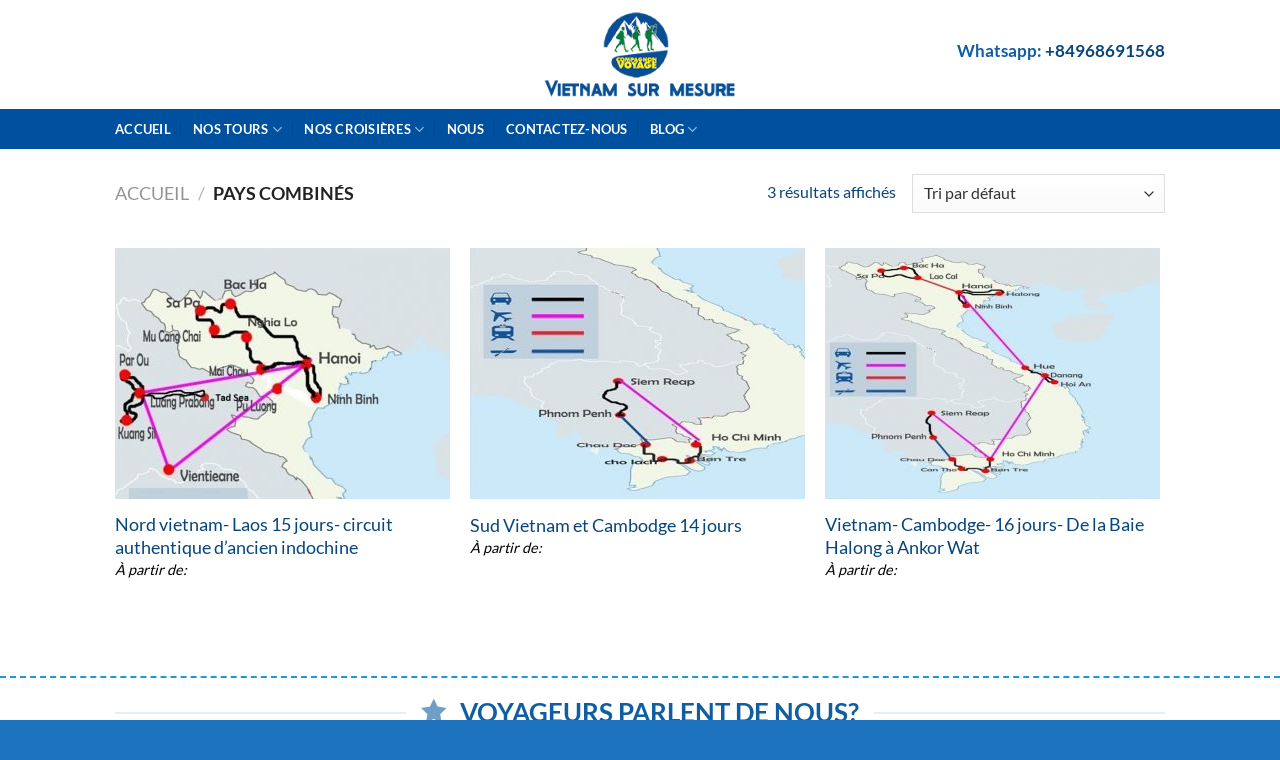

--- FILE ---
content_type: text/html; charset=UTF-8
request_url: https://compagnonvoyage.com/pays-combines/
body_size: 13674
content:
<!DOCTYPE html> <!--[if IE 9 ]><html lang="fr-FR" prefix="og: https://ogp.me/ns#" class="ie9 loading-site no-js"> <![endif]--> <!--[if IE 8 ]><html lang="fr-FR" prefix="og: https://ogp.me/ns#" class="ie8 loading-site no-js"> <![endif]--> <!--[if (gte IE 9)|!(IE)]><!--><html lang="fr-FR" prefix="og: https://ogp.me/ns#" class="loading-site no-js"> <!--<![endif]--><head><meta charset="UTF-8" /><link rel="profile" href="https://gmpg.org/xfn/11" /><link rel="pingback" href="https://compagnonvoyage.com/xmlrpc.php" /><meta name="viewport" content="width=device-width, initial-scale=1, maximum-scale=1" /> <!-- Optimisation des moteurs de recherche par Rank Math PRO - https://s.rankmath.com/home --><title>Archives des Pays combinés - Compagnon Voyage</title><link rel="preconnect" href="https://fonts.gstatic.com/" crossorigin/><link rel="preconnect" href="https://fonts.googleapis.com"/><style type="text/css">@font-face {
 font-family: 'Dancing Script';
 font-style: normal;
 font-weight: 400;
 font-display: swap;
 src: url(https://fonts.gstatic.com/s/dancingscript/v24/If2cXTr6YS-zF4S-kcSWSVi_sxjsohD9F50Ruu7BMSo3Sup5.ttf) format('truetype');
}
@font-face {
 font-family: 'Lato';
 font-style: normal;
 font-weight: 400;
 font-display: swap;
 src: url(https://fonts.gstatic.com/s/lato/v23/S6uyw4BMUTPHjx4wWw.ttf) format('truetype');
}
@font-face {
 font-family: 'Lato';
 font-style: normal;
 font-weight: 700;
 font-display: swap;
 src: url(https://fonts.gstatic.com/s/lato/v23/S6u9w4BMUTPHh6UVSwiPHA.ttf) format('truetype');
} </style><link rel="stylesheet" id="siteground-optimizer-combined-css-c3f79e0636e34b51569ea0d86bbfec26" href="https://compagnonvoyage.com/wp-content/uploads/siteground-optimizer-assets/siteground-optimizer-combined-css-c3f79e0636e34b51569ea0d86bbfec26.css" media="all" /><meta name="description" content="découvrir Vietnam Cambodge, circuits Vietnam Cambodge, circuits combinés Vietnam et Cambodge, Vietnam et Cambodge 2 semaines"/><meta name="robots" content="index, follow, max-snippet:-1, max-video-preview:-1, max-image-preview:large"/><link rel="canonical" href="https://compagnonvoyage.com/pays-combines/" /><meta property="og:locale" content="fr_FR" /><meta property="og:type" content="article" /><meta property="og:title" content="Archives des Pays combinés - Compagnon Voyage" /><meta property="og:description" content="découvrir Vietnam Cambodge, circuits Vietnam Cambodge, circuits combinés Vietnam et Cambodge, Vietnam et Cambodge 2 semaines" /><meta property="og:url" content="https://compagnonvoyage.com/pays-combines/" /><meta property="og:site_name" content="Compagnon Voyage" /><meta name="twitter:card" content="summary_large_image" /><meta name="twitter:title" content="Archives des Pays combinés - Compagnon Voyage" /><meta name="twitter:description" content="découvrir Vietnam Cambodge, circuits Vietnam Cambodge, circuits combinés Vietnam et Cambodge, Vietnam et Cambodge 2 semaines" /><meta name="twitter:label1" content="Produits" /><meta name="twitter:data1" content="3" /> <script type="application/ld+json" class="rank-math-schema-pro">{"@context":"https://schema.org","@graph":[{"@type":"Organization","@id":"https://compagnonvoyage.com/#organization","name":"Compagnon Voyage"},{"@type":"WebSite","@id":"https://compagnonvoyage.com/#website","url":"https://compagnonvoyage.com","name":"Compagnon Voyage","publisher":{"@id":"https://compagnonvoyage.com/#organization"},"inLanguage":"fr-FR"},{"@type":"CollectionPage","@id":"https://compagnonvoyage.com/pays-combines/#webpage","url":"https://compagnonvoyage.com/pays-combines/","name":"Archives des Pays combin\u00e9s - Compagnon Voyage","isPartOf":{"@id":"https://compagnonvoyage.com/#website"},"inLanguage":"fr-FR"}]}</script> <!-- /Extension Rank Math WordPress SEO --><link rel='dns-prefetch' href='//fonts.googleapis.com' /><link rel="alternate" type="application/rss+xml" title="Compagnon Voyage &raquo; Flux" href="https://compagnonvoyage.com/feed/" /><link rel="alternate" type="application/rss+xml" title="Compagnon Voyage &raquo; Flux des commentaires" href="https://compagnonvoyage.com/comments/feed/" /><link rel="alternate" type="application/rss+xml" title="Flux pour Compagnon Voyage &raquo; Pays combinés Catégorie" href="https://compagnonvoyage.com/pays-combines/feed/" /> <style id='global-styles-inline-css' type='text/css'> body{--wp--preset--color--black: #000000;--wp--preset--color--cyan-bluish-gray: #abb8c3;--wp--preset--color--white: #ffffff;--wp--preset--color--pale-pink: #f78da7;--wp--preset--color--vivid-red: #cf2e2e;--wp--preset--color--luminous-vivid-orange: #ff6900;--wp--preset--color--luminous-vivid-amber: #fcb900;--wp--preset--color--light-green-cyan: #7bdcb5;--wp--preset--color--vivid-green-cyan: #00d084;--wp--preset--color--pale-cyan-blue: #8ed1fc;--wp--preset--color--vivid-cyan-blue: #0693e3;--wp--preset--color--vivid-purple: #9b51e0;--wp--preset--gradient--vivid-cyan-blue-to-vivid-purple: linear-gradient(135deg,rgba(6,147,227,1) 0%,rgb(155,81,224) 100%);--wp--preset--gradient--light-green-cyan-to-vivid-green-cyan: linear-gradient(135deg,rgb(122,220,180) 0%,rgb(0,208,130) 100%);--wp--preset--gradient--luminous-vivid-amber-to-luminous-vivid-orange: linear-gradient(135deg,rgba(252,185,0,1) 0%,rgba(255,105,0,1) 100%);--wp--preset--gradient--luminous-vivid-orange-to-vivid-red: linear-gradient(135deg,rgba(255,105,0,1) 0%,rgb(207,46,46) 100%);--wp--preset--gradient--very-light-gray-to-cyan-bluish-gray: linear-gradient(135deg,rgb(238,238,238) 0%,rgb(169,184,195) 100%);--wp--preset--gradient--cool-to-warm-spectrum: linear-gradient(135deg,rgb(74,234,220) 0%,rgb(151,120,209) 20%,rgb(207,42,186) 40%,rgb(238,44,130) 60%,rgb(251,105,98) 80%,rgb(254,248,76) 100%);--wp--preset--gradient--blush-light-purple: linear-gradient(135deg,rgb(255,206,236) 0%,rgb(152,150,240) 100%);--wp--preset--gradient--blush-bordeaux: linear-gradient(135deg,rgb(254,205,165) 0%,rgb(254,45,45) 50%,rgb(107,0,62) 100%);--wp--preset--gradient--luminous-dusk: linear-gradient(135deg,rgb(255,203,112) 0%,rgb(199,81,192) 50%,rgb(65,88,208) 100%);--wp--preset--gradient--pale-ocean: linear-gradient(135deg,rgb(255,245,203) 0%,rgb(182,227,212) 50%,rgb(51,167,181) 100%);--wp--preset--gradient--electric-grass: linear-gradient(135deg,rgb(202,248,128) 0%,rgb(113,206,126) 100%);--wp--preset--gradient--midnight: linear-gradient(135deg,rgb(2,3,129) 0%,rgb(40,116,252) 100%);--wp--preset--duotone--dark-grayscale: url('#wp-duotone-dark-grayscale');--wp--preset--duotone--grayscale: url('#wp-duotone-grayscale');--wp--preset--duotone--purple-yellow: url('#wp-duotone-purple-yellow');--wp--preset--duotone--blue-red: url('#wp-duotone-blue-red');--wp--preset--duotone--midnight: url('#wp-duotone-midnight');--wp--preset--duotone--magenta-yellow: url('#wp-duotone-magenta-yellow');--wp--preset--duotone--purple-green: url('#wp-duotone-purple-green');--wp--preset--duotone--blue-orange: url('#wp-duotone-blue-orange');--wp--preset--font-size--small: 13px;--wp--preset--font-size--medium: 20px;--wp--preset--font-size--large: 36px;--wp--preset--font-size--x-large: 42px;}.has-black-color{color: var(--wp--preset--color--black) !important;}.has-cyan-bluish-gray-color{color: var(--wp--preset--color--cyan-bluish-gray) !important;}.has-white-color{color: var(--wp--preset--color--white) !important;}.has-pale-pink-color{color: var(--wp--preset--color--pale-pink) !important;}.has-vivid-red-color{color: var(--wp--preset--color--vivid-red) !important;}.has-luminous-vivid-orange-color{color: var(--wp--preset--color--luminous-vivid-orange) !important;}.has-luminous-vivid-amber-color{color: var(--wp--preset--color--luminous-vivid-amber) !important;}.has-light-green-cyan-color{color: var(--wp--preset--color--light-green-cyan) !important;}.has-vivid-green-cyan-color{color: var(--wp--preset--color--vivid-green-cyan) !important;}.has-pale-cyan-blue-color{color: var(--wp--preset--color--pale-cyan-blue) !important;}.has-vivid-cyan-blue-color{color: var(--wp--preset--color--vivid-cyan-blue) !important;}.has-vivid-purple-color{color: var(--wp--preset--color--vivid-purple) !important;}.has-black-background-color{background-color: var(--wp--preset--color--black) !important;}.has-cyan-bluish-gray-background-color{background-color: var(--wp--preset--color--cyan-bluish-gray) !important;}.has-white-background-color{background-color: var(--wp--preset--color--white) !important;}.has-pale-pink-background-color{background-color: var(--wp--preset--color--pale-pink) !important;}.has-vivid-red-background-color{background-color: var(--wp--preset--color--vivid-red) !important;}.has-luminous-vivid-orange-background-color{background-color: var(--wp--preset--color--luminous-vivid-orange) !important;}.has-luminous-vivid-amber-background-color{background-color: var(--wp--preset--color--luminous-vivid-amber) !important;}.has-light-green-cyan-background-color{background-color: var(--wp--preset--color--light-green-cyan) !important;}.has-vivid-green-cyan-background-color{background-color: var(--wp--preset--color--vivid-green-cyan) !important;}.has-pale-cyan-blue-background-color{background-color: var(--wp--preset--color--pale-cyan-blue) !important;}.has-vivid-cyan-blue-background-color{background-color: var(--wp--preset--color--vivid-cyan-blue) !important;}.has-vivid-purple-background-color{background-color: var(--wp--preset--color--vivid-purple) !important;}.has-black-border-color{border-color: var(--wp--preset--color--black) !important;}.has-cyan-bluish-gray-border-color{border-color: var(--wp--preset--color--cyan-bluish-gray) !important;}.has-white-border-color{border-color: var(--wp--preset--color--white) !important;}.has-pale-pink-border-color{border-color: var(--wp--preset--color--pale-pink) !important;}.has-vivid-red-border-color{border-color: var(--wp--preset--color--vivid-red) !important;}.has-luminous-vivid-orange-border-color{border-color: var(--wp--preset--color--luminous-vivid-orange) !important;}.has-luminous-vivid-amber-border-color{border-color: var(--wp--preset--color--luminous-vivid-amber) !important;}.has-light-green-cyan-border-color{border-color: var(--wp--preset--color--light-green-cyan) !important;}.has-vivid-green-cyan-border-color{border-color: var(--wp--preset--color--vivid-green-cyan) !important;}.has-pale-cyan-blue-border-color{border-color: var(--wp--preset--color--pale-cyan-blue) !important;}.has-vivid-cyan-blue-border-color{border-color: var(--wp--preset--color--vivid-cyan-blue) !important;}.has-vivid-purple-border-color{border-color: var(--wp--preset--color--vivid-purple) !important;}.has-vivid-cyan-blue-to-vivid-purple-gradient-background{background: var(--wp--preset--gradient--vivid-cyan-blue-to-vivid-purple) !important;}.has-light-green-cyan-to-vivid-green-cyan-gradient-background{background: var(--wp--preset--gradient--light-green-cyan-to-vivid-green-cyan) !important;}.has-luminous-vivid-amber-to-luminous-vivid-orange-gradient-background{background: var(--wp--preset--gradient--luminous-vivid-amber-to-luminous-vivid-orange) !important;}.has-luminous-vivid-orange-to-vivid-red-gradient-background{background: var(--wp--preset--gradient--luminous-vivid-orange-to-vivid-red) !important;}.has-very-light-gray-to-cyan-bluish-gray-gradient-background{background: var(--wp--preset--gradient--very-light-gray-to-cyan-bluish-gray) !important;}.has-cool-to-warm-spectrum-gradient-background{background: var(--wp--preset--gradient--cool-to-warm-spectrum) !important;}.has-blush-light-purple-gradient-background{background: var(--wp--preset--gradient--blush-light-purple) !important;}.has-blush-bordeaux-gradient-background{background: var(--wp--preset--gradient--blush-bordeaux) !important;}.has-luminous-dusk-gradient-background{background: var(--wp--preset--gradient--luminous-dusk) !important;}.has-pale-ocean-gradient-background{background: var(--wp--preset--gradient--pale-ocean) !important;}.has-electric-grass-gradient-background{background: var(--wp--preset--gradient--electric-grass) !important;}.has-midnight-gradient-background{background: var(--wp--preset--gradient--midnight) !important;}.has-small-font-size{font-size: var(--wp--preset--font-size--small) !important;}.has-medium-font-size{font-size: var(--wp--preset--font-size--medium) !important;}.has-large-font-size{font-size: var(--wp--preset--font-size--large) !important;}.has-x-large-font-size{font-size: var(--wp--preset--font-size--x-large) !important;} </style> <style id='woocommerce-inline-inline-css' type='text/css'> .woocommerce form .form-row .required { visibility: visible; } </style> <script type='text/javascript' src='https://compagnonvoyage.com/wp-includes/js/jquery/jquery.min.js' id='jquery-core-js'></script><link rel="https://api.w.org/" href="https://compagnonvoyage.com/wp-json/" /><link rel="alternate" type="application/json" href="https://compagnonvoyage.com/wp-json/wp/v2/product_cat/314" /><link rel="EditURI" type="application/rsd+xml" title="RSD" href="https://compagnonvoyage.com/xmlrpc.php?rsd" /><link rel="wlwmanifest" type="application/wlwmanifest+xml" href="https://compagnonvoyage.com/wp-includes/wlwmanifest.xml" /> <!--[if IE]><link rel="stylesheet" type="text/css" href="https://compagnonvoyage.com/wp-content/themes/flatsome/assets/css/ie-fallback.css"><script src="//cdnjs.cloudflare.com/ajax/libs/html5shiv/3.6.1/html5shiv.js"></script><script>var head = document.getElementsByTagName('head')[0],style = document.createElement('style');style.type = 'text/css';style.styleSheet.cssText = ':before,:after{content:none !important';head.appendChild(style);setTimeout(function(){head.removeChild(style);}, 0);</script><script src="https://compagnonvoyage.com/wp-content/themes/flatsome/assets/libs/ie-flexibility.js"></script><![endif]--> <noscript><style>.woocommerce-product-gallery{ opacity: 1 !important; }</style></noscript><link rel="icon" href="https://compagnonvoyage.com/wp-content/uploads/2019/09/cropped-logo-32x32.png" sizes="32x32" /><link rel="icon" href="https://compagnonvoyage.com/wp-content/uploads/2019/09/cropped-logo-192x192.png" sizes="192x192" /><link rel="apple-touch-icon" href="https://compagnonvoyage.com/wp-content/uploads/2019/09/cropped-logo-180x180.png" /><meta name="msapplication-TileImage" content="https://compagnonvoyage.com/wp-content/uploads/2019/09/cropped-logo-270x270.png" /> <style id="custom-css" type="text/css">:root {--primary-color: #1e73be;}.header-main{height: 109px}#logo img{max-height: 109px}#logo{width:197px;}#logo img{padding:5px 0;}.header-bottom{min-height: 40px}.header-top{min-height: 30px}.transparent .header-main{height: 30px}.transparent #logo img{max-height: 30px}.has-transparent + .page-title:first-of-type,.has-transparent + #main > .page-title,.has-transparent + #main > div > .page-title,.has-transparent + #main .page-header-wrapper:first-of-type .page-title{padding-top: 110px;}.header.show-on-scroll,.stuck .header-main{height:70px!important}.stuck #logo img{max-height: 70px!important}.search-form{ width: 70%;}.header-bg-color, .header-wrapper {background-color: rgba(255,255,255,0.9)}.header-bottom {background-color: #0050a0}.header-main .nav > li > a{line-height: 11px }.stuck .header-main .nav > li > a{line-height: 50px }.header-bottom-nav > li > a{line-height: 16px }@media (max-width: 549px) {.header-main{height: 70px}#logo img{max-height: 70px}}.nav-dropdown-has-arrow li.has-dropdown:before{border-bottom-color: #1e73be;}.nav .nav-dropdown{border-color: #1e73be }.nav-dropdown{font-size:100%}.header-top{background-color:rgba(238,238,34,0.2)!important;}/* Color */.accordion-title.active, .has-icon-bg .icon .icon-inner,.logo a, .primary.is-underline, .primary.is-link, .badge-outline .badge-inner, .nav-outline > li.active> a,.nav-outline >li.active > a, .cart-icon strong,[data-color='primary'], .is-outline.primary{color: #1e73be;}/* Color !important */[data-text-color="primary"]{color: #1e73be!important;}/* Background Color */[data-text-bg="primary"]{background-color: #1e73be;}/* Background */.scroll-to-bullets a,.featured-title, .label-new.menu-item > a:after, .nav-pagination > li > .current,.nav-pagination > li > span:hover,.nav-pagination > li > a:hover,.has-hover:hover .badge-outline .badge-inner,button[type="submit"], .button.wc-forward:not(.checkout):not(.checkout-button), .button.submit-button, .button.primary:not(.is-outline),.featured-table .title,.is-outline:hover, .has-icon:hover .icon-label,.nav-dropdown-bold .nav-column li > a:hover, .nav-dropdown.nav-dropdown-bold > li > a:hover, .nav-dropdown-bold.dark .nav-column li > a:hover, .nav-dropdown.nav-dropdown-bold.dark > li > a:hover, .is-outline:hover, .tagcloud a:hover,.grid-tools a, input[type='submit']:not(.is-form), .box-badge:hover .box-text, input.button.alt,.nav-box > li > a:hover,.nav-box > li.active > a,.nav-pills > li.active > a ,.current-dropdown .cart-icon strong, .cart-icon:hover strong, .nav-line-bottom > li > a:before, .nav-line-grow > li > a:before, .nav-line > li > a:before,.banner, .header-top, .slider-nav-circle .flickity-prev-next-button:hover svg, .slider-nav-circle .flickity-prev-next-button:hover .arrow, .primary.is-outline:hover, .button.primary:not(.is-outline), input[type='submit'].primary, input[type='submit'].primary, input[type='reset'].button, input[type='button'].primary, .badge-inner{background-color: #1e73be;}/* Border */.nav-vertical.nav-tabs > li.active > a,.scroll-to-bullets a.active,.nav-pagination > li > .current,.nav-pagination > li > span:hover,.nav-pagination > li > a:hover,.has-hover:hover .badge-outline .badge-inner,.accordion-title.active,.featured-table,.is-outline:hover, .tagcloud a:hover,blockquote, .has-border, .cart-icon strong:after,.cart-icon strong,.blockUI:before, .processing:before,.loading-spin, .slider-nav-circle .flickity-prev-next-button:hover svg, .slider-nav-circle .flickity-prev-next-button:hover .arrow, .primary.is-outline:hover{border-color: #1e73be}.nav-tabs > li.active > a{border-top-color: #1e73be}.widget_shopping_cart_content .blockUI.blockOverlay:before { border-left-color: #1e73be }.woocommerce-checkout-review-order .blockUI.blockOverlay:before { border-left-color: #1e73be }/* Fill */.slider .flickity-prev-next-button:hover svg,.slider .flickity-prev-next-button:hover .arrow{fill: #1e73be;}.success.is-underline:hover,.success.is-outline:hover,.success{background-color: #4fa512}.success-color, .success.is-link, .success.is-outline{color: #4fa512;}.success-border{border-color: #4fa512!important;}/* Color !important */[data-text-color="success"]{color: #4fa512!important;}/* Background Color */[data-text-bg="success"]{background-color: #4fa512;}body{font-size: 100%;}body{font-family:"Lato", sans-serif}body{font-weight: 400}body{color: #09467b}.nav > li > a {font-family:"Lato", sans-serif;}.mobile-sidebar-levels-2 .nav > li > ul > li > a {font-family:"Lato", sans-serif;}.nav > li > a {font-weight: 700;}.mobile-sidebar-levels-2 .nav > li > ul > li > a {font-weight: 700;}h1,h2,h3,h4,h5,h6,.heading-font, .off-canvas-center .nav-sidebar.nav-vertical > li > a{font-family: "Lato", sans-serif;}h1,h2,h3,h4,h5,h6,.heading-font,.banner h1,.banner h2{font-weight: 700;}h1,h2,h3,h4,h5,h6,.heading-font{color: #105ea1;}.alt-font{font-family: "Dancing Script", sans-serif;}.alt-font{font-weight: 400!important;}.header:not(.transparent) .top-bar-nav > li > a {color: #ffffff;}.header:not(.transparent) .header-bottom-nav.nav > li > a{color: #ffffff;}a{color: #07467d;}a:hover{color: #4fa512;}.tagcloud a:hover{border-color: #4fa512;background-color: #4fa512;}.widget a{color: #105ea1;}.widget a:hover{color: #4fa512;}.widget .tagcloud a:hover{border-color: #4fa512; background-color: #4fa512;}.is-divider{background-color: #105ea1;}.current .breadcrumb-step, [data-icon-label]:after, .button#place_order,.button.checkout,.checkout-button,.single_add_to_cart_button.button{background-color: #1e73be!important }.badge-inner.on-sale{background-color: #ee1515}.badge-inner.new-bubble{background-color: #f92e2e}.star-rating span:before,.star-rating:before, .woocommerce-page .star-rating:before, .stars a:hover:after, .stars a.active:after{color: #eeba20}@media screen and (min-width: 550px){.products .box-vertical .box-image{min-width: 335px!important;width: 335px!important;}}.footer-2{background-color: #ffffff}.absolute-footer, html{background-color: #1e73be}.page-title-small + main .product-container > .row{padding-top:0;}button[name='update_cart'] { display: none; }/* Custom CSS */p.name.product-title {font-size: large}.nav-dropdown>li>a, .nav-column>li>a {color:#1e73be;}.nav-dropdown .menu-item-has-children>a, .nav-dropdown .title>a, .nav-dropdown .nav-dropdown-col>a {color: #1e73be;}span.amount {color: #e52f48;}.price-wrapper {color: #000; font-style: italic;}div.qty { float: left; padding: 5px;}p.from_the_blog_excerpt {display: none;}.box-blog-post .is-divider {display: none;}.badge.post-date {display: none;}.label-new.menu-item > a:after{content:"Nouveau";}.label-hot.menu-item > a:after{content:"Hot";}.label-sale.menu-item > a:after{content:"En action";}.label-popular.menu-item > a:after{content:"Populaire";}</style></head><body data-rsssl=1 class="archive tax-product_cat term-pays-combines term-314 theme-flatsome woocommerce woocommerce-page woocommerce-no-js lightbox nav-dropdown-has-arrow"> <svg xmlns="http://www.w3.org/2000/svg" viewBox="0 0 0 0" width="0" height="0" focusable="false" role="none" style="visibility: hidden; position: absolute; left: -9999px; overflow: hidden;" ><defs><filter id="wp-duotone-dark-grayscale"><feColorMatrix color-interpolation-filters="sRGB" type="matrix" values=" .299 .587 .114 0 0 .299 .587 .114 0 0 .299 .587 .114 0 0 .299 .587 .114 0 0 " /><feComponentTransfer color-interpolation-filters="sRGB" ><feFuncR type="table" tableValues="0 0.49803921568627" /><feFuncG type="table" tableValues="0 0.49803921568627" /><feFuncB type="table" tableValues="0 0.49803921568627" /><feFuncA type="table" tableValues="1 1" /></feComponentTransfer><feComposite in2="SourceGraphic" operator="in" /></filter></defs></svg><svg xmlns="http://www.w3.org/2000/svg" viewBox="0 0 0 0" width="0" height="0" focusable="false" role="none" style="visibility: hidden; position: absolute; left: -9999px; overflow: hidden;" ><defs><filter id="wp-duotone-grayscale"><feColorMatrix color-interpolation-filters="sRGB" type="matrix" values=" .299 .587 .114 0 0 .299 .587 .114 0 0 .299 .587 .114 0 0 .299 .587 .114 0 0 " /><feComponentTransfer color-interpolation-filters="sRGB" ><feFuncR type="table" tableValues="0 1" /><feFuncG type="table" tableValues="0 1" /><feFuncB type="table" tableValues="0 1" /><feFuncA type="table" tableValues="1 1" /></feComponentTransfer><feComposite in2="SourceGraphic" operator="in" /></filter></defs></svg><svg xmlns="http://www.w3.org/2000/svg" viewBox="0 0 0 0" width="0" height="0" focusable="false" role="none" style="visibility: hidden; position: absolute; left: -9999px; overflow: hidden;" ><defs><filter id="wp-duotone-purple-yellow"><feColorMatrix color-interpolation-filters="sRGB" type="matrix" values=" .299 .587 .114 0 0 .299 .587 .114 0 0 .299 .587 .114 0 0 .299 .587 .114 0 0 " /><feComponentTransfer color-interpolation-filters="sRGB" ><feFuncR type="table" tableValues="0.54901960784314 0.98823529411765" /><feFuncG type="table" tableValues="0 1" /><feFuncB type="table" tableValues="0.71764705882353 0.25490196078431" /><feFuncA type="table" tableValues="1 1" /></feComponentTransfer><feComposite in2="SourceGraphic" operator="in" /></filter></defs></svg><svg xmlns="http://www.w3.org/2000/svg" viewBox="0 0 0 0" width="0" height="0" focusable="false" role="none" style="visibility: hidden; position: absolute; left: -9999px; overflow: hidden;" ><defs><filter id="wp-duotone-blue-red"><feColorMatrix color-interpolation-filters="sRGB" type="matrix" values=" .299 .587 .114 0 0 .299 .587 .114 0 0 .299 .587 .114 0 0 .299 .587 .114 0 0 " /><feComponentTransfer color-interpolation-filters="sRGB" ><feFuncR type="table" tableValues="0 1" /><feFuncG type="table" tableValues="0 0.27843137254902" /><feFuncB type="table" tableValues="0.5921568627451 0.27843137254902" /><feFuncA type="table" tableValues="1 1" /></feComponentTransfer><feComposite in2="SourceGraphic" operator="in" /></filter></defs></svg><svg xmlns="http://www.w3.org/2000/svg" viewBox="0 0 0 0" width="0" height="0" focusable="false" role="none" style="visibility: hidden; position: absolute; left: -9999px; overflow: hidden;" ><defs><filter id="wp-duotone-midnight"><feColorMatrix color-interpolation-filters="sRGB" type="matrix" values=" .299 .587 .114 0 0 .299 .587 .114 0 0 .299 .587 .114 0 0 .299 .587 .114 0 0 " /><feComponentTransfer color-interpolation-filters="sRGB" ><feFuncR type="table" tableValues="0 0" /><feFuncG type="table" tableValues="0 0.64705882352941" /><feFuncB type="table" tableValues="0 1" /><feFuncA type="table" tableValues="1 1" /></feComponentTransfer><feComposite in2="SourceGraphic" operator="in" /></filter></defs></svg><svg xmlns="http://www.w3.org/2000/svg" viewBox="0 0 0 0" width="0" height="0" focusable="false" role="none" style="visibility: hidden; position: absolute; left: -9999px; overflow: hidden;" ><defs><filter id="wp-duotone-magenta-yellow"><feColorMatrix color-interpolation-filters="sRGB" type="matrix" values=" .299 .587 .114 0 0 .299 .587 .114 0 0 .299 .587 .114 0 0 .299 .587 .114 0 0 " /><feComponentTransfer color-interpolation-filters="sRGB" ><feFuncR type="table" tableValues="0.78039215686275 1" /><feFuncG type="table" tableValues="0 0.94901960784314" /><feFuncB type="table" tableValues="0.35294117647059 0.47058823529412" /><feFuncA type="table" tableValues="1 1" /></feComponentTransfer><feComposite in2="SourceGraphic" operator="in" /></filter></defs></svg><svg xmlns="http://www.w3.org/2000/svg" viewBox="0 0 0 0" width="0" height="0" focusable="false" role="none" style="visibility: hidden; position: absolute; left: -9999px; overflow: hidden;" ><defs><filter id="wp-duotone-purple-green"><feColorMatrix color-interpolation-filters="sRGB" type="matrix" values=" .299 .587 .114 0 0 .299 .587 .114 0 0 .299 .587 .114 0 0 .299 .587 .114 0 0 " /><feComponentTransfer color-interpolation-filters="sRGB" ><feFuncR type="table" tableValues="0.65098039215686 0.40392156862745" /><feFuncG type="table" tableValues="0 1" /><feFuncB type="table" tableValues="0.44705882352941 0.4" /><feFuncA type="table" tableValues="1 1" /></feComponentTransfer><feComposite in2="SourceGraphic" operator="in" /></filter></defs></svg><svg xmlns="http://www.w3.org/2000/svg" viewBox="0 0 0 0" width="0" height="0" focusable="false" role="none" style="visibility: hidden; position: absolute; left: -9999px; overflow: hidden;" ><defs><filter id="wp-duotone-blue-orange"><feColorMatrix color-interpolation-filters="sRGB" type="matrix" values=" .299 .587 .114 0 0 .299 .587 .114 0 0 .299 .587 .114 0 0 .299 .587 .114 0 0 " /><feComponentTransfer color-interpolation-filters="sRGB" ><feFuncR type="table" tableValues="0.098039215686275 1" /><feFuncG type="table" tableValues="0 0.66274509803922" /><feFuncB type="table" tableValues="0.84705882352941 0.41960784313725" /><feFuncA type="table" tableValues="1 1" /></feComponentTransfer><feComposite in2="SourceGraphic" operator="in" /></filter></defs></svg> <a class="skip-link screen-reader-text" href="#main">Skip to content</a><div id="wrapper"><header id="header" class="header has-sticky sticky-jump"><div class="header-wrapper"><div id="top-bar" class="header-top hide-for-sticky nav-dark show-for-medium"><div class="flex-row container"><div class="flex-col hide-for-medium flex-left"><ul class="nav nav-left medium-nav-center nav-small  nav-divided"></ul></div><div class="flex-col hide-for-medium flex-center"><ul class="nav nav-center nav-small  nav-divided"></ul></div><div class="flex-col hide-for-medium flex-right"><ul class="nav top-bar-nav nav-right nav-small  nav-divided"></ul></div><div class="flex-col show-for-medium flex-grow"><ul class="nav nav-center nav-small mobile-nav  nav-divided"><li class="html custom html_topbar_right"><h3>Whatsapp: <a href="https://api.whatsapp.com/send?phone=84968691568" target="_blank">+84968691568</a></h3></li></ul></div></div></div><div id="masthead" class="header-main show-logo-center hide-for-sticky"><div class="header-inner flex-row container logo-center medium-logo-center" role="navigation"> <!-- Logo --><div id="logo" class="flex-col logo"> <!-- Header logo --> <a href="https://compagnonvoyage.com/" title="Compagnon Voyage" rel="home"> <img width="197" height="109" src="https://compagnonvoyage.com/wp-content/uploads/2022/05/compagnon-voyage-2022.png" class="header_logo header-logo" alt="Compagnon Voyage"/><img  width="197" height="109" src="https://compagnonvoyage.com/wp-content/uploads/2022/05/compagnon-voyage-2022.png" class="header-logo-dark" alt="Compagnon Voyage"/></a></div> <!-- Mobile Left Elements --><div class="flex-col show-for-medium flex-left"><ul class="mobile-nav nav nav-left "><li class="nav-icon has-icon"><div class="header-button"> <a href="#" data-open="#main-menu" data-pos="left" data-bg="main-menu-overlay" data-color="" class="icon primary button round is-small" aria-label="Menu" aria-controls="main-menu" aria-expanded="false"> <i class="icon-menu" ></i> <span class="menu-title uppercase hide-for-small">Menu</span> </a></div></li></ul></div> <!-- Left Elements --><div class="flex-col hide-for-medium flex-left
 "><ul class="header-nav header-nav-main nav nav-left  nav-uppercase" ></ul></div> <!-- Right Elements --><div class="flex-col hide-for-medium flex-right"><ul class="header-nav header-nav-main nav nav-right  nav-uppercase"><li class="html custom html_topbar_right"><h3>Whatsapp: <a href="https://api.whatsapp.com/send?phone=84968691568" target="_blank">+84968691568</a></h3></li></ul></div> <!-- Mobile Right Elements --><div class="flex-col show-for-medium flex-right"><ul class="mobile-nav nav nav-right "></ul></div></div><div class="container"><div class="top-divider full-width"></div></div></div><div id="wide-nav" class="header-bottom wide-nav hide-for-medium"><div class="flex-row container"><div class="flex-col hide-for-medium flex-left"><ul class="nav header-nav header-bottom-nav nav-left  nav-divided nav-uppercase"><li id="menu-item-5639" class="menu-item menu-item-type-post_type menu-item-object-page menu-item-home menu-item-5639"><a href="https://compagnonvoyage.com/" class="nav-top-link">Accueil</a></li><li id="menu-item-5640" class="menu-item menu-item-type-custom menu-item-object-custom current-menu-ancestor current-menu-parent menu-item-has-children menu-item-5640 active has-dropdown"><a href="#" class="nav-top-link">NOS TOURS<i class="icon-angle-down" ></i></a><ul class="sub-menu nav-dropdown nav-dropdown-default"><li id="menu-item-5658" class="menu-item menu-item-type-taxonomy menu-item-object-product_cat menu-item-5658"><a href="https://compagnonvoyage.com/vietnam-tours/">Vietnam Tours</a></li><li id="menu-item-5652" class="menu-item menu-item-type-taxonomy menu-item-object-product_cat menu-item-5652"><a href="https://compagnonvoyage.com/grand-nord-tours/">Grand Nord Tours</a></li><li id="menu-item-5657" class="menu-item menu-item-type-taxonomy menu-item-object-product_cat menu-item-5657"><a href="https://compagnonvoyage.com/sapa-tours/">Sapa Tours</a></li><li id="menu-item-5653" class="menu-item menu-item-type-taxonomy menu-item-object-product_cat menu-item-5653"><a href="https://compagnonvoyage.com/ha-giang-tours/">Ha Giang Tours</a></li><li id="menu-item-5656" class="menu-item menu-item-type-taxonomy menu-item-object-product_cat menu-item-5656"><a href="https://compagnonvoyage.com/pu-luong-tours/">Pu Luong Tours</a></li><li id="menu-item-5654" class="menu-item menu-item-type-taxonomy menu-item-object-product_cat menu-item-5654"><a href="https://compagnonvoyage.com/mekong-tours/">Mekong Tours</a></li><li id="menu-item-5655" class="menu-item menu-item-type-taxonomy menu-item-object-product_cat current-menu-item menu-item-5655 active"><a href="https://compagnonvoyage.com/pays-combines/" aria-current="page">Pays combinés</a></li><li id="menu-item-5651" class="menu-item menu-item-type-taxonomy menu-item-object-product_cat menu-item-5651"><a href="https://compagnonvoyage.com/hue-hoi-an-tours/">Hue- Hoi An Tours</a></li></ul></li><li id="menu-item-5641" class="menu-item menu-item-type-custom menu-item-object-custom menu-item-has-children menu-item-5641 has-dropdown"><a href="#" class="nav-top-link">NOS CROISIÈRES<i class="icon-angle-down" ></i></a><ul class="sub-menu nav-dropdown nav-dropdown-default"><li id="menu-item-7250" class="menu-item menu-item-type-taxonomy menu-item-object-product_cat menu-item-has-children menu-item-7250 nav-dropdown-col"><a href="https://compagnonvoyage.com/baie-baitulong/">Baie Baitulong</a><ul class="sub-menu nav-column nav-dropdown-default"><li id="menu-item-7254" class="menu-item menu-item-type-taxonomy menu-item-object-product_cat menu-item-7254"><a href="https://compagnonvoyage.com/bateau-superieur/">Bateau Supérieur</a></li><li id="menu-item-7251" class="menu-item menu-item-type-taxonomy menu-item-object-product_cat menu-item-7251"><a href="https://compagnonvoyage.com/bateau-deluxe/">Bateau Deluxe</a></li><li id="menu-item-7252" class="menu-item menu-item-type-taxonomy menu-item-object-product_cat menu-item-7252"><a href="https://compagnonvoyage.com/bateau-grand-luxe/">Bateau Grand Luxe</a></li><li id="menu-item-7253" class="menu-item menu-item-type-taxonomy menu-item-object-product_cat menu-item-7253"><a href="https://compagnonvoyage.com/bateau-prive/">Bateau Privé</a></li></ul></li><li id="menu-item-7263" class="menu-item menu-item-type-taxonomy menu-item-object-product_cat menu-item-has-children menu-item-7263 nav-dropdown-col"><a href="https://compagnonvoyage.com/baie-lan-ha-cat-ba/">Baie Lan Ha- Cat Ba</a><ul class="sub-menu nav-column nav-dropdown-default"><li id="menu-item-7267" class="menu-item menu-item-type-taxonomy menu-item-object-product_cat menu-item-7267"><a href="https://compagnonvoyage.com/bateau-superieur-catba-lan-ha-baie/">Bateau Supérieur</a></li><li id="menu-item-7264" class="menu-item menu-item-type-taxonomy menu-item-object-product_cat menu-item-7264"><a href="https://compagnonvoyage.com/bateau-deluxe-catba-lan-ha-baie/">Bateau Deluxe</a></li><li id="menu-item-7265" class="menu-item menu-item-type-taxonomy menu-item-object-product_cat menu-item-7265"><a href="https://compagnonvoyage.com/bateau-grand-luxe-catba-lan-ha-baie/">Bateau Grand Luxe</a></li><li id="menu-item-7266" class="menu-item menu-item-type-taxonomy menu-item-object-product_cat menu-item-7266"><a href="https://compagnonvoyage.com/bateau-prive-catba-lan-ha-baie/">Bateau Privé</a></li></ul></li><li id="menu-item-7255" class="menu-item menu-item-type-taxonomy menu-item-object-product_cat menu-item-has-children menu-item-7255 nav-dropdown-col"><a href="https://compagnonvoyage.com/baie-halong/">Baie Ha Long</a><ul class="sub-menu nav-column nav-dropdown-default"><li id="menu-item-7259" class="menu-item menu-item-type-taxonomy menu-item-object-product_cat menu-item-7259"><a href="https://compagnonvoyage.com/bateau-superieur-halong-baie/">Bateau Supérieur</a></li><li id="menu-item-7256" class="menu-item menu-item-type-taxonomy menu-item-object-product_cat menu-item-7256"><a href="https://compagnonvoyage.com/bateau-deluxe-halong-baie/">Bateau Deluxe</a></li><li id="menu-item-7257" class="menu-item menu-item-type-taxonomy menu-item-object-product_cat menu-item-7257"><a href="https://compagnonvoyage.com/bateau-grand-luxe-halong-baie/">Bateau Grand Luxe</a></li><li id="menu-item-7258" class="menu-item menu-item-type-taxonomy menu-item-object-product_cat menu-item-7258"><a href="https://compagnonvoyage.com/bateau-prive-halong-baie/">Bateau Privé</a></li></ul></li><li id="menu-item-7260" class="menu-item menu-item-type-taxonomy menu-item-object-product_cat menu-item-has-children menu-item-7260 nav-dropdown-col"><a href="https://compagnonvoyage.com/croisiere-a-mekong/">Croisière à Mekong</a><ul class="sub-menu nav-column nav-dropdown-default"><li id="menu-item-7262" class="menu-item menu-item-type-taxonomy menu-item-object-product_cat menu-item-7262"><a href="https://compagnonvoyage.com/bateau-superieur-mekong-croisiere/">Bateau Supérieur</a></li><li id="menu-item-7261" class="menu-item menu-item-type-taxonomy menu-item-object-product_cat menu-item-7261"><a href="https://compagnonvoyage.com/bateau-deluxe-mekong-croisiere/">Bateau Deluxe</a></li></ul></li></ul></li><li id="menu-item-5668" class="menu-item menu-item-type-post_type menu-item-object-page menu-item-5668"><a href="https://compagnonvoyage.com/nous/" class="nav-top-link">NOUS</a></li><li id="menu-item-5645" class="menu-item menu-item-type-post_type menu-item-object-page menu-item-5645"><a href="https://compagnonvoyage.com/contactez-nous/" class="nav-top-link">CONTACTEZ-NOUS</a></li><li id="menu-item-7962" class="menu-item menu-item-type-taxonomy menu-item-object-category menu-item-has-children menu-item-7962 has-dropdown"><a href="https://compagnonvoyage.com/blog/" class="nav-top-link">Blog<i class="icon-angle-down" ></i></a><ul class="sub-menu nav-dropdown nav-dropdown-default"><li id="menu-item-9212" class="menu-item menu-item-type-post_type menu-item-object-post menu-item-9212"><a href="https://compagnonvoyage.com/douce-frenesie-du-jeu-le-festin-sucre-de-la-chance-avec-sweet-bonanza/">Douce Frénésie du Jeu: Le Festin Sucré de la Chance avec Sweet Bonanza</a></li></ul></li></ul></div><div class="flex-col hide-for-medium flex-right flex-grow"><ul class="nav header-nav header-bottom-nav nav-right  nav-divided nav-uppercase"></ul></div></div></div><div class="header-bg-container fill"><div class="header-bg-image fill"></div><div class="header-bg-color fill"></div></div></div></header><div class="shop-page-title category-page-title page-title "><div class="page-title-inner flex-row  medium-flex-wrap container"><div class="flex-col flex-grow medium-text-center"><div class="is-large"><nav class="woocommerce-breadcrumb breadcrumbs uppercase"><a href="https://compagnonvoyage.com">Accueil</a> <span class="divider">&#47;</span> Pays combinés</nav></div></div><div class="flex-col medium-text-center"><p class="woocommerce-result-count hide-for-medium"> 3 résultats affichés</p><form class="woocommerce-ordering" method="get"> <select name="orderby" class="orderby" aria-label="Commande"><option value="menu_order"  selected='selected'>Tri par défaut</option><option value="popularity" >Tri par popularité</option><option value="rating" >Tri par notes moyennes</option><option value="date" >Tri du plus récent au plus ancien</option><option value="price" >Tri par tarif croissant</option><option value="price-desc" >Tri par tarif décroissant</option> </select> <input type="hidden" name="paged" value="1" /></form></div></div></div><main id="main" class=""><div class="row category-page-row"><div class="col large-12"><div class="shop-container"><div class="woocommerce-notices-wrapper"></div><div class="products row row-small large-columns-3 medium-columns-3 small-columns-2"><div class="product-small col has-hover product type-product post-6222 status-publish first instock product_cat-pays-combines product_tag-nord-vietnam-laos-15-jours-circuit-authentique-dancien-indochine has-post-thumbnail shipping-taxable product-type-simple"><div class="col-inner"><div class="badge-container absolute left top z-1"></div><div class="product-small box "><div class="box-image"><div class="image-fade_in_back"> <a href="https://compagnonvoyage.com/nord-vietnam-laos-15-jours-circuit-authentique-dancien-indochine/"> <img width="335" height="251" src="[data-uri]" data-src="https://compagnonvoyage.com/wp-content/uploads/2019/10/Nord-Vietnam-Laos-2-semaines-335x251.jpg" class="attachment-woocommerce_thumbnail size-woocommerce_thumbnail lazyload" alt="Nord-Vietnam-Laos- 2 -semaines" data-srcset="https://compagnonvoyage.com/wp-content/uploads/2019/10/Nord-Vietnam-Laos-2-semaines-335x251.jpg 335w, https://compagnonvoyage.com/wp-content/uploads/2019/10/Nord-Vietnam-Laos-2-semaines-510x383.jpg 510w, https://compagnonvoyage.com/wp-content/uploads/2019/10/Nord-Vietnam-Laos-2-semaines-300x225.jpg 300w, https://compagnonvoyage.com/wp-content/uploads/2019/10/Nord-Vietnam-Laos-2-semaines.jpg 750w" sizes="(max-width: 335px) 100vw, 335px" /><noscript><img width="335" height="251" src="https://compagnonvoyage.com/wp-content/uploads/2019/10/Nord-Vietnam-Laos-2-semaines-335x251.jpg" class="attachment-woocommerce_thumbnail size-woocommerce_thumbnail lazyload" alt="Nord-Vietnam-Laos- 2 -semaines" srcset="https://compagnonvoyage.com/wp-content/uploads/2019/10/Nord-Vietnam-Laos-2-semaines-335x251.jpg 335w, https://compagnonvoyage.com/wp-content/uploads/2019/10/Nord-Vietnam-Laos-2-semaines-510x383.jpg 510w, https://compagnonvoyage.com/wp-content/uploads/2019/10/Nord-Vietnam-Laos-2-semaines-300x225.jpg 300w, https://compagnonvoyage.com/wp-content/uploads/2019/10/Nord-Vietnam-Laos-2-semaines.jpg 750w" sizes="(max-width: 335px) 100vw, 335px" /></noscript><img width="335" height="251" src="https://compagnonvoyage.com/wp-content/uploads/2019/10/tamcoc-couleur-335x251.jpg" class="show-on-hover absolute fill hide-for-small back-image" alt="tamcoc-couleur" srcset="https://compagnonvoyage.com/wp-content/uploads/2019/10/tamcoc-couleur-335x251.jpg 335w, https://compagnonvoyage.com/wp-content/uploads/2019/10/tamcoc-couleur-510x383.jpg 510w, https://compagnonvoyage.com/wp-content/uploads/2019/10/tamcoc-couleur-300x225.jpg 300w, https://compagnonvoyage.com/wp-content/uploads/2019/10/tamcoc-couleur.jpg 750w" sizes="(max-width: 335px) 100vw, 335px" /> </a></div><div class="image-tools is-small top right show-on-hover"></div><div class="image-tools is-small hide-for-small bottom left show-on-hover"></div><div class="image-tools grid-tools text-center hide-for-small bottom hover-slide-in show-on-hover"></div></div><div class="box-text box-text-products"><div class="title-wrapper"><p class="name product-title woocommerce-loop-product__title"><a href="https://compagnonvoyage.com/nord-vietnam-laos-15-jours-circuit-authentique-dancien-indochine/">Nord vietnam- Laos 15 jours- circuit authentique d&rsquo;ancien indochine</a></p></div><div class="price-wrapper"><i class="fas fa-tags"></i> <span class="price">À partir de: </span></div><div> <i class="fas fa-clock"></i></div><div> <i class="fas fa-route"></i></div></div></div></div></div><div class="product-small col has-hover product type-product post-7882 status-publish instock product_cat-pays-combines product_tag-mekong-cambodge has-post-thumbnail shipping-taxable product-type-simple"><div class="col-inner"><div class="badge-container absolute left top z-1"></div><div class="product-small box "><div class="box-image"><div class="image-fade_in_back"> <a href="https://compagnonvoyage.com/sud-vietnam-et-cambodge-14-jours/"> <img width="335" height="251" src="[data-uri]" data-src="https://compagnonvoyage.com/wp-content/uploads/2022/04/Sud-Vietnam-et-Camboge-14-jours-335x251.jpg" class="attachment-woocommerce_thumbnail size-woocommerce_thumbnail lazyload" alt="Sud Vietnam et Camboge 14 jours" data-srcset="https://compagnonvoyage.com/wp-content/uploads/2022/04/Sud-Vietnam-et-Camboge-14-jours-335x251.jpg 335w, https://compagnonvoyage.com/wp-content/uploads/2022/04/Sud-Vietnam-et-Camboge-14-jours-300x225.jpg 300w, https://compagnonvoyage.com/wp-content/uploads/2022/04/Sud-Vietnam-et-Camboge-14-jours.jpg 543w" sizes="(max-width: 335px) 100vw, 335px" /><noscript><img width="335" height="251" src="https://compagnonvoyage.com/wp-content/uploads/2022/04/Sud-Vietnam-et-Camboge-14-jours-335x251.jpg" class="attachment-woocommerce_thumbnail size-woocommerce_thumbnail lazyload" alt="Sud Vietnam et Camboge 14 jours" srcset="https://compagnonvoyage.com/wp-content/uploads/2022/04/Sud-Vietnam-et-Camboge-14-jours-335x251.jpg 335w, https://compagnonvoyage.com/wp-content/uploads/2022/04/Sud-Vietnam-et-Camboge-14-jours-300x225.jpg 300w, https://compagnonvoyage.com/wp-content/uploads/2022/04/Sud-Vietnam-et-Camboge-14-jours.jpg 543w" sizes="(max-width: 335px) 100vw, 335px" /></noscript> </a></div><div class="image-tools is-small top right show-on-hover"></div><div class="image-tools is-small hide-for-small bottom left show-on-hover"></div><div class="image-tools grid-tools text-center hide-for-small bottom hover-slide-in show-on-hover"></div></div><div class="box-text box-text-products"><div class="title-wrapper"><p class="name product-title woocommerce-loop-product__title"><a href="https://compagnonvoyage.com/sud-vietnam-et-cambodge-14-jours/">Sud Vietnam et Cambodge 14 jours</a></p></div><div class="price-wrapper"><i class="fas fa-tags"></i> <span class="price">À partir de: </span></div><div> <i class="fas fa-clock"></i></div><div> <i class="fas fa-route"></i></div></div></div></div></div><div class="product-small col has-hover product type-product post-6270 status-publish last instock product_cat-pays-combines product_tag-vietnam-cambodge-16-jours-de-la-baie-halong-a-ankor-wat has-post-thumbnail shipping-taxable product-type-simple"><div class="col-inner"><div class="badge-container absolute left top z-1"></div><div class="product-small box "><div class="box-image"><div class="image-fade_in_back"> <a href="https://compagnonvoyage.com/vietnam-cambodge-16-jours-de-la-baie-halong-a-ankor-wat/"> <img width="335" height="251" src="[data-uri]" data-src="https://compagnonvoyage.com/wp-content/uploads/2019/10/Vietnam-Cambodge-16-jours-1-335x251.jpg" class="attachment-woocommerce_thumbnail size-woocommerce_thumbnail lazyload" alt="Vietnam--Cambodge-16--jours" data-srcset="https://compagnonvoyage.com/wp-content/uploads/2019/10/Vietnam-Cambodge-16-jours-1-335x251.jpg 335w, https://compagnonvoyage.com/wp-content/uploads/2019/10/Vietnam-Cambodge-16-jours-1-510x383.jpg 510w, https://compagnonvoyage.com/wp-content/uploads/2019/10/Vietnam-Cambodge-16-jours-1-300x225.jpg 300w, https://compagnonvoyage.com/wp-content/uploads/2019/10/Vietnam-Cambodge-16-jours-1.jpg 750w" sizes="(max-width: 335px) 100vw, 335px" /><noscript><img width="335" height="251" src="https://compagnonvoyage.com/wp-content/uploads/2019/10/Vietnam-Cambodge-16-jours-1-335x251.jpg" class="attachment-woocommerce_thumbnail size-woocommerce_thumbnail lazyload" alt="Vietnam--Cambodge-16--jours" srcset="https://compagnonvoyage.com/wp-content/uploads/2019/10/Vietnam-Cambodge-16-jours-1-335x251.jpg 335w, https://compagnonvoyage.com/wp-content/uploads/2019/10/Vietnam-Cambodge-16-jours-1-510x383.jpg 510w, https://compagnonvoyage.com/wp-content/uploads/2019/10/Vietnam-Cambodge-16-jours-1-300x225.jpg 300w, https://compagnonvoyage.com/wp-content/uploads/2019/10/Vietnam-Cambodge-16-jours-1.jpg 750w" sizes="(max-width: 335px) 100vw, 335px" /></noscript><img width="335" height="251" src="https://compagnonvoyage.com/wp-content/uploads/2019/10/Pagode-au-pilier-unique-335x251.jpg" class="show-on-hover absolute fill hide-for-small back-image" alt="" srcset="https://compagnonvoyage.com/wp-content/uploads/2019/10/Pagode-au-pilier-unique-335x251.jpg 335w, https://compagnonvoyage.com/wp-content/uploads/2019/10/Pagode-au-pilier-unique-510x383.jpg 510w, https://compagnonvoyage.com/wp-content/uploads/2019/10/Pagode-au-pilier-unique-300x225.jpg 300w, https://compagnonvoyage.com/wp-content/uploads/2019/10/Pagode-au-pilier-unique.jpg 750w" sizes="(max-width: 335px) 100vw, 335px" /> </a></div><div class="image-tools is-small top right show-on-hover"></div><div class="image-tools is-small hide-for-small bottom left show-on-hover"></div><div class="image-tools grid-tools text-center hide-for-small bottom hover-slide-in show-on-hover"></div></div><div class="box-text box-text-products"><div class="title-wrapper"><p class="name product-title woocommerce-loop-product__title"><a href="https://compagnonvoyage.com/vietnam-cambodge-16-jours-de-la-baie-halong-a-ankor-wat/">Vietnam- Cambodge- 16 jours- De la Baie Halong à Ankor Wat</a></p></div><div class="price-wrapper"><i class="fas fa-tags"></i> <span class="price">À partir de: </span></div><div> <i class="fas fa-clock"></i></div><div> <i class="fas fa-route"></i></div></div></div></div></div></div><!-- row --></div><!-- shop container --></div></div></main><footer id="footer" class="footer-wrapper"><div id="gap-832846853" class="gap-element clearfix" style="display:block; height:auto;"> <style> #gap-832846853 {
 padding-top: 30px;
} </style></div><section class="section" id="section_215607692"><div class="bg section-bg fill bg-fill bg-loaded bg-loaded" ><div class="is-border is-dashed"
 style="border-color:rgb(28, 154, 215);border-width:2px 0px 2px 0px;"></div></div><div class="section-content relative"><div class="row align-middle align-center"  id="row-1992146361"><div id="col-1644909236" class="col small-12 large-12"  ><div class="col-inner text-center"  ><div class="container section-title-container" ><h2 class="section-title section-title-center"><b></b><span class="section-title-main" ><i class="icon-star" ></i>VOYAGEURS PARLENT DE NOUS?</span><b></b></h2></div><div class="img has-hover x md-x lg-x y md-y lg-y" id="image_135338618"> <a class="" href="https://www.tripadvisor.com/Attraction_Review-g293924-d12864118-Reviews-Compagnon_Voyage-Hanoi.html" target="_blank" rel="nofollow noopener noreferrer" ><div class="img-inner dark" > <img width="150" height="152" src="https://compagnonvoyage.com/wp-content/uploads/2019/09/certificate-of-excellence-hai-phong-tours.png" class="attachment-original size-original" alt="" srcset="https://compagnonvoyage.com/wp-content/uploads/2019/09/certificate-of-excellence-hai-phong-tours.png 150w, https://compagnonvoyage.com/wp-content/uploads/2019/09/certificate-of-excellence-hai-phong-tours-100x100.png 100w, https://compagnonvoyage.com/wp-content/uploads/2019/09/certificate-of-excellence-hai-phong-tours-80x80.png 80w" sizes="(max-width: 150px) 100vw, 150px" /></div> </a> <style> #image_135338618 {
 width: 40%;
}
@media (min-width:550px) {
 #image_135338618 {
 width: 15%;
 }
} </style></div></div></div></div></div> <style> #section_215607692 {
 padding-top: 20px;
 padding-bottom: 20px;
}
@media (min-width:550px) {
 #section_215607692 {
 padding-top: 20px;
 padding-bottom: 20px;
 }
} </style></section><div class="absolute-footer dark medium-text-center small-text-center"><div class="container clearfix"><div class="footer-secondary pull-right"><div class="payment-icons inline-block"><div class="payment-icon"><svg version="1.1" xmlns="http://www.w3.org/2000/svg" xmlns:xlink="http://www.w3.org/1999/xlink"  viewBox="0 0 64 32"> <path d="M10.781 7.688c-0.251-1.283-1.219-1.688-2.344-1.688h-8.376l-0.061 0.405c5.749 1.469 10.469 4.595 12.595 10.501l-1.813-9.219zM13.125 19.688l-0.531-2.781c-1.096-2.907-3.752-5.594-6.752-6.813l4.219 15.939h5.469l8.157-20.032h-5.501l-5.062 13.688zM27.72 26.061l3.248-20.061h-5.187l-3.251 20.061h5.189zM41.875 5.656c-5.125 0-8.717 2.72-8.749 6.624-0.032 2.877 2.563 4.469 4.531 5.439 2.032 0.968 2.688 1.624 2.688 2.499 0 1.344-1.624 1.939-3.093 1.939-2.093 0-3.219-0.251-4.875-1.032l-0.688-0.344-0.719 4.499c1.219 0.563 3.437 1.064 5.781 1.064 5.437 0.032 8.97-2.688 9.032-6.843 0-2.282-1.405-4-4.376-5.439-1.811-0.904-2.904-1.563-2.904-2.499 0-0.843 0.936-1.72 2.968-1.72 1.688-0.029 2.936 0.314 3.875 0.752l0.469 0.248 0.717-4.344c-1.032-0.406-2.656-0.844-4.656-0.844zM55.813 6c-1.251 0-2.189 0.376-2.72 1.688l-7.688 18.374h5.437c0.877-2.467 1.096-3 1.096-3 0.592 0 5.875 0 6.624 0 0 0 0.157 0.688 0.624 3h4.813l-4.187-20.061h-4zM53.405 18.938c0 0 0.437-1.157 2.064-5.594-0.032 0.032 0.437-1.157 0.688-1.907l0.374 1.72c0.968 4.781 1.189 5.781 1.189 5.781-0.813 0-3.283 0-4.315 0z"></path> </svg></div><div class="payment-icon"><svg version="1.1" xmlns="http://www.w3.org/2000/svg" xmlns:xlink="http://www.w3.org/1999/xlink"  viewBox="0 0 64 32"> <path d="M42.667-0c-4.099 0-7.836 1.543-10.667 4.077-2.831-2.534-6.568-4.077-10.667-4.077-8.836 0-16 7.163-16 16s7.164 16 16 16c4.099 0 7.835-1.543 10.667-4.077 2.831 2.534 6.568 4.077 10.667 4.077 8.837 0 16-7.163 16-16s-7.163-16-16-16zM11.934 19.828l0.924-5.809-2.112 5.809h-1.188v-5.809l-1.056 5.809h-1.584l1.32-7.657h2.376v4.753l1.716-4.753h2.508l-1.32 7.657h-1.585zM19.327 18.244c-0.088 0.528-0.178 0.924-0.264 1.188v0.396h-1.32v-0.66c-0.353 0.528-0.924 0.792-1.716 0.792-0.442 0-0.792-0.132-1.056-0.396-0.264-0.351-0.396-0.792-0.396-1.32 0-0.792 0.218-1.364 0.66-1.716 0.614-0.44 1.364-0.66 2.244-0.66h0.66v-0.396c0-0.351-0.353-0.528-1.056-0.528-0.442 0-1.012 0.088-1.716 0.264 0.086-0.351 0.175-0.792 0.264-1.32 0.703-0.264 1.32-0.396 1.848-0.396 1.496 0 2.244 0.616 2.244 1.848 0 0.353-0.046 0.749-0.132 1.188-0.089 0.616-0.179 1.188-0.264 1.716zM24.079 15.076c-0.264-0.086-0.66-0.132-1.188-0.132s-0.792 0.177-0.792 0.528c0 0.177 0.044 0.31 0.132 0.396l0.528 0.264c0.792 0.442 1.188 1.012 1.188 1.716 0 1.409-0.838 2.112-2.508 2.112-0.792 0-1.366-0.044-1.716-0.132 0.086-0.351 0.175-0.836 0.264-1.452 0.703 0.177 1.188 0.264 1.452 0.264 0.614 0 0.924-0.175 0.924-0.528 0-0.175-0.046-0.308-0.132-0.396-0.178-0.175-0.396-0.308-0.66-0.396-0.792-0.351-1.188-0.924-1.188-1.716 0-1.407 0.792-2.112 2.376-2.112 0.792 0 1.32 0.045 1.584 0.132l-0.265 1.451zM27.512 15.208h-0.924c0 0.442-0.046 0.838-0.132 1.188 0 0.088-0.022 0.264-0.066 0.528-0.046 0.264-0.112 0.442-0.198 0.528v0.528c0 0.353 0.175 0.528 0.528 0.528 0.175 0 0.35-0.044 0.528-0.132l-0.264 1.452c-0.264 0.088-0.66 0.132-1.188 0.132-0.881 0-1.32-0.44-1.32-1.32 0-0.528 0.086-1.099 0.264-1.716l0.66-4.225h1.584l-0.132 0.924h0.792l-0.132 1.585zM32.66 17.32h-3.3c0 0.442 0.086 0.749 0.264 0.924 0.264 0.264 0.66 0.396 1.188 0.396s1.1-0.175 1.716-0.528l-0.264 1.584c-0.442 0.177-1.012 0.264-1.716 0.264-1.848 0-2.772-0.924-2.772-2.773 0-1.142 0.264-2.024 0.792-2.64 0.528-0.703 1.188-1.056 1.98-1.056 0.703 0 1.274 0.22 1.716 0.66 0.35 0.353 0.528 0.881 0.528 1.584 0.001 0.617-0.046 1.145-0.132 1.585zM35.3 16.132c-0.264 0.97-0.484 2.201-0.66 3.697h-1.716l0.132-0.396c0.35-2.463 0.614-4.4 0.792-5.809h1.584l-0.132 0.924c0.264-0.44 0.528-0.703 0.792-0.792 0.264-0.264 0.528-0.308 0.792-0.132-0.088 0.088-0.31 0.706-0.66 1.848-0.353-0.086-0.661 0.132-0.925 0.66zM41.241 19.697c-0.353 0.177-0.838 0.264-1.452 0.264-0.881 0-1.584-0.308-2.112-0.924-0.528-0.528-0.792-1.32-0.792-2.376 0-1.32 0.35-2.42 1.056-3.3 0.614-0.879 1.496-1.32 2.64-1.32 0.44 0 1.056 0.132 1.848 0.396l-0.264 1.584c-0.528-0.264-1.012-0.396-1.452-0.396-0.707 0-1.235 0.264-1.584 0.792-0.353 0.442-0.528 1.144-0.528 2.112 0 0.616 0.132 1.056 0.396 1.32 0.264 0.353 0.614 0.528 1.056 0.528 0.44 0 0.924-0.132 1.452-0.396l-0.264 1.717zM47.115 15.868c-0.046 0.264-0.066 0.484-0.066 0.66-0.088 0.442-0.178 1.035-0.264 1.782-0.088 0.749-0.178 1.254-0.264 1.518h-1.32v-0.66c-0.353 0.528-0.924 0.792-1.716 0.792-0.442 0-0.792-0.132-1.056-0.396-0.264-0.351-0.396-0.792-0.396-1.32 0-0.792 0.218-1.364 0.66-1.716 0.614-0.44 1.32-0.66 2.112-0.66h0.66c0.086-0.086 0.132-0.218 0.132-0.396 0-0.351-0.353-0.528-1.056-0.528-0.442 0-1.012 0.088-1.716 0.264 0-0.351 0.086-0.792 0.264-1.32 0.703-0.264 1.32-0.396 1.848-0.396 1.496 0 2.245 0.616 2.245 1.848 0.001 0.089-0.021 0.264-0.065 0.529zM49.69 16.132c-0.178 0.528-0.396 1.762-0.66 3.697h-1.716l0.132-0.396c0.35-1.935 0.614-3.872 0.792-5.809h1.584c0 0.353-0.046 0.66-0.132 0.924 0.264-0.44 0.528-0.703 0.792-0.792 0.35-0.175 0.614-0.218 0.792-0.132-0.353 0.442-0.574 1.056-0.66 1.848-0.353-0.086-0.66 0.132-0.925 0.66zM54.178 19.828l0.132-0.528c-0.353 0.442-0.838 0.66-1.452 0.66-0.707 0-1.188-0.218-1.452-0.66-0.442-0.614-0.66-1.232-0.66-1.848 0-1.142 0.308-2.067 0.924-2.773 0.44-0.703 1.056-1.056 1.848-1.056 0.528 0 1.056 0.264 1.584 0.792l0.264-2.244h1.716l-1.32 7.657h-1.585zM16.159 17.98c0 0.442 0.175 0.66 0.528 0.66 0.35 0 0.614-0.132 0.792-0.396 0.264-0.264 0.396-0.66 0.396-1.188h-0.397c-0.881 0-1.32 0.31-1.32 0.924zM31.076 15.076c-0.088 0-0.178-0.043-0.264-0.132h-0.264c-0.528 0-0.881 0.353-1.056 1.056h1.848v-0.396l-0.132-0.264c-0.001-0.086-0.047-0.175-0.133-0.264zM43.617 17.98c0 0.442 0.175 0.66 0.528 0.66 0.35 0 0.614-0.132 0.792-0.396 0.264-0.264 0.396-0.66 0.396-1.188h-0.396c-0.881 0-1.32 0.31-1.32 0.924zM53.782 15.076c-0.353 0-0.66 0.22-0.924 0.66-0.178 0.264-0.264 0.749-0.264 1.452 0 0.792 0.264 1.188 0.792 1.188 0.35 0 0.66-0.175 0.924-0.528 0.264-0.351 0.396-0.879 0.396-1.584-0.001-0.792-0.311-1.188-0.925-1.188z"></path> </svg></div></div></div><div class="footer-primary pull-left"><div class="copyright-footer"><p>Copyright 2026 © <a href="https://compagnonvoyage.com"><strong>Compagnon Voyage</strong></a><br /> <strong>Email</strong>: <a href="mailto:info@compagnonvoyage.com">info@compagnonvoyage.com</a><br /><strong>Tour Operator License</strong>: 01-857 TCDL<br /><strong>Address</strong>: 04/191 Phu Nhi, Phu Thinh, Son Tay, Hanoi, Vietnam</br></div></div></div></div> <a href="#top" class="back-to-top button icon invert plain fixed bottom z-1 is-outline round" id="top-link"><i class="icon-angle-up" ></i></a></footer></div><div id="main-menu" class="mobile-sidebar no-scrollbar mfp-hide"><div class="sidebar-menu no-scrollbar "><ul class="nav nav-sidebar nav-vertical nav-uppercase"><li class="header-search-form search-form html relative has-icon"><div class="header-search-form-wrapper"><div class="searchform-wrapper ux-search-box relative form-flat is-normal"><form role="search" method="get" class="searchform" action="https://compagnonvoyage.com/"><div class="flex-row relative"><div class="flex-col flex-grow"> <label class="screen-reader-text" for="woocommerce-product-search-field-0">Recherche pour :</label> <input type="search" id="woocommerce-product-search-field-0" class="search-field mb-0" placeholder="Search" value="" name="s" /> <input type="hidden" name="post_type" value="product" /></div><div class="flex-col"> <button type="submit" value="Recherche" class="ux-search-submit submit-button secondary button icon mb-0"> <i class="icon-search" ></i> </button></div></div><div class="live-search-results text-left z-top"></div></form></div></div></li><li class="menu-item menu-item-type-post_type menu-item-object-page menu-item-home menu-item-5639"><a href="https://compagnonvoyage.com/">Accueil</a></li><li class="menu-item menu-item-type-custom menu-item-object-custom current-menu-ancestor current-menu-parent menu-item-has-children menu-item-5640"><a href="#">NOS TOURS</a><ul class="sub-menu nav-sidebar-ul children"><li class="menu-item menu-item-type-taxonomy menu-item-object-product_cat menu-item-5658"><a href="https://compagnonvoyage.com/vietnam-tours/">Vietnam Tours</a></li><li class="menu-item menu-item-type-taxonomy menu-item-object-product_cat menu-item-5652"><a href="https://compagnonvoyage.com/grand-nord-tours/">Grand Nord Tours</a></li><li class="menu-item menu-item-type-taxonomy menu-item-object-product_cat menu-item-5657"><a href="https://compagnonvoyage.com/sapa-tours/">Sapa Tours</a></li><li class="menu-item menu-item-type-taxonomy menu-item-object-product_cat menu-item-5653"><a href="https://compagnonvoyage.com/ha-giang-tours/">Ha Giang Tours</a></li><li class="menu-item menu-item-type-taxonomy menu-item-object-product_cat menu-item-5656"><a href="https://compagnonvoyage.com/pu-luong-tours/">Pu Luong Tours</a></li><li class="menu-item menu-item-type-taxonomy menu-item-object-product_cat menu-item-5654"><a href="https://compagnonvoyage.com/mekong-tours/">Mekong Tours</a></li><li class="menu-item menu-item-type-taxonomy menu-item-object-product_cat current-menu-item menu-item-5655"><a href="https://compagnonvoyage.com/pays-combines/" aria-current="page">Pays combinés</a></li><li class="menu-item menu-item-type-taxonomy menu-item-object-product_cat menu-item-5651"><a href="https://compagnonvoyage.com/hue-hoi-an-tours/">Hue- Hoi An Tours</a></li></ul></li><li class="menu-item menu-item-type-custom menu-item-object-custom menu-item-has-children menu-item-5641"><a href="#">NOS CROISIÈRES</a><ul class="sub-menu nav-sidebar-ul children"><li class="menu-item menu-item-type-taxonomy menu-item-object-product_cat menu-item-has-children menu-item-7250"><a href="https://compagnonvoyage.com/baie-baitulong/">Baie Baitulong</a><ul class="sub-menu nav-sidebar-ul"><li class="menu-item menu-item-type-taxonomy menu-item-object-product_cat menu-item-7254"><a href="https://compagnonvoyage.com/bateau-superieur/">Bateau Supérieur</a></li><li class="menu-item menu-item-type-taxonomy menu-item-object-product_cat menu-item-7251"><a href="https://compagnonvoyage.com/bateau-deluxe/">Bateau Deluxe</a></li><li class="menu-item menu-item-type-taxonomy menu-item-object-product_cat menu-item-7252"><a href="https://compagnonvoyage.com/bateau-grand-luxe/">Bateau Grand Luxe</a></li><li class="menu-item menu-item-type-taxonomy menu-item-object-product_cat menu-item-7253"><a href="https://compagnonvoyage.com/bateau-prive/">Bateau Privé</a></li></ul></li><li class="menu-item menu-item-type-taxonomy menu-item-object-product_cat menu-item-has-children menu-item-7263"><a href="https://compagnonvoyage.com/baie-lan-ha-cat-ba/">Baie Lan Ha- Cat Ba</a><ul class="sub-menu nav-sidebar-ul"><li class="menu-item menu-item-type-taxonomy menu-item-object-product_cat menu-item-7267"><a href="https://compagnonvoyage.com/bateau-superieur-catba-lan-ha-baie/">Bateau Supérieur</a></li><li class="menu-item menu-item-type-taxonomy menu-item-object-product_cat menu-item-7264"><a href="https://compagnonvoyage.com/bateau-deluxe-catba-lan-ha-baie/">Bateau Deluxe</a></li><li class="menu-item menu-item-type-taxonomy menu-item-object-product_cat menu-item-7265"><a href="https://compagnonvoyage.com/bateau-grand-luxe-catba-lan-ha-baie/">Bateau Grand Luxe</a></li><li class="menu-item menu-item-type-taxonomy menu-item-object-product_cat menu-item-7266"><a href="https://compagnonvoyage.com/bateau-prive-catba-lan-ha-baie/">Bateau Privé</a></li></ul></li><li class="menu-item menu-item-type-taxonomy menu-item-object-product_cat menu-item-has-children menu-item-7255"><a href="https://compagnonvoyage.com/baie-halong/">Baie Ha Long</a><ul class="sub-menu nav-sidebar-ul"><li class="menu-item menu-item-type-taxonomy menu-item-object-product_cat menu-item-7259"><a href="https://compagnonvoyage.com/bateau-superieur-halong-baie/">Bateau Supérieur</a></li><li class="menu-item menu-item-type-taxonomy menu-item-object-product_cat menu-item-7256"><a href="https://compagnonvoyage.com/bateau-deluxe-halong-baie/">Bateau Deluxe</a></li><li class="menu-item menu-item-type-taxonomy menu-item-object-product_cat menu-item-7257"><a href="https://compagnonvoyage.com/bateau-grand-luxe-halong-baie/">Bateau Grand Luxe</a></li><li class="menu-item menu-item-type-taxonomy menu-item-object-product_cat menu-item-7258"><a href="https://compagnonvoyage.com/bateau-prive-halong-baie/">Bateau Privé</a></li></ul></li><li class="menu-item menu-item-type-taxonomy menu-item-object-product_cat menu-item-has-children menu-item-7260"><a href="https://compagnonvoyage.com/croisiere-a-mekong/">Croisière à Mekong</a><ul class="sub-menu nav-sidebar-ul"><li class="menu-item menu-item-type-taxonomy menu-item-object-product_cat menu-item-7262"><a href="https://compagnonvoyage.com/bateau-superieur-mekong-croisiere/">Bateau Supérieur</a></li><li class="menu-item menu-item-type-taxonomy menu-item-object-product_cat menu-item-7261"><a href="https://compagnonvoyage.com/bateau-deluxe-mekong-croisiere/">Bateau Deluxe</a></li></ul></li></ul></li><li class="menu-item menu-item-type-post_type menu-item-object-page menu-item-5668"><a href="https://compagnonvoyage.com/nous/">NOUS</a></li><li class="menu-item menu-item-type-post_type menu-item-object-page menu-item-5645"><a href="https://compagnonvoyage.com/contactez-nous/">CONTACTEZ-NOUS</a></li><li class="menu-item menu-item-type-taxonomy menu-item-object-category menu-item-has-children menu-item-7962"><a href="https://compagnonvoyage.com/blog/">Blog</a><ul class="sub-menu nav-sidebar-ul children"><li class="menu-item menu-item-type-post_type menu-item-object-post menu-item-9212"><a href="https://compagnonvoyage.com/douce-frenesie-du-jeu-le-festin-sucre-de-la-chance-avec-sweet-bonanza/">Douce Frénésie du Jeu: Le Festin Sucré de la Chance avec Sweet Bonanza</a></li></ul></li><li class="account-item has-icon menu-item"> <a href="https://compagnonvoyage.com/my-account/"
 class="nav-top-link nav-top-not-logged-in"> <span class="header-account-title"> Connexion </span> </a></li><li class="html custom html_topbar_right"><h3>Whatsapp: <a href="https://api.whatsapp.com/send?phone=84968691568" target="_blank">+84968691568</a></h3></li></ul></div></div><div id="login-form-popup" class="lightbox-content mfp-hide"><div class="woocommerce-notices-wrapper"></div><div class="account-container lightbox-inner"><div class="account-login-inner"><h3 class="uppercase">Connexion</h3><form class="woocommerce-form woocommerce-form-login login" method="post"><p class="woocommerce-form-row woocommerce-form-row--wide form-row form-row-wide"> <label for="username">Identifiant ou e-mail&nbsp;<span class="required">*</span></label> <input type="text" class="woocommerce-Input woocommerce-Input--text input-text" name="username" id="username" autocomplete="username" value="" /></p><p class="woocommerce-form-row woocommerce-form-row--wide form-row form-row-wide"> <label for="password">Mot de passe&nbsp;<span class="required">*</span></label> <input class="woocommerce-Input woocommerce-Input--text input-text" type="password" name="password" id="password" autocomplete="current-password" /></p><p class="form-row"> <label class="woocommerce-form__label woocommerce-form__label-for-checkbox woocommerce-form-login__rememberme"> <input class="woocommerce-form__input woocommerce-form__input-checkbox" name="rememberme" type="checkbox" id="rememberme" value="forever" /> <span>Se souvenir de moi</span> </label> <input type="hidden" id="woocommerce-login-nonce" name="woocommerce-login-nonce" value="dc45f5cd74" /><input type="hidden" name="_wp_http_referer" value="/pays-combines/" /> <button type="submit" class="woocommerce-button button woocommerce-form-login__submit" name="login" value="Identification">Identification</button></p><p class="woocommerce-LostPassword lost_password"> <a href="https://compagnonvoyage.com/my-account/lost-password/">Mot de passe perdu ?</a></p></form></div></div></div> <script type="application/ld+json">{"@context":"https:\/\/schema.org\/","@type":"BreadcrumbList","itemListElement":[{"@type":"ListItem","position":1,"item":{"name":"Accueil","@id":"https:\/\/compagnonvoyage.com"}},{"@type":"ListItem","position":2,"item":{"name":"Pays combin\u00e9s","@id":"https:\/\/compagnonvoyage.com\/pays-combines\/"}}]}</script> <script type='text/javascript' id='wc-add-to-cart-js-extra'> /* <![CDATA[ */
var wc_add_to_cart_params = {"ajax_url":"\/wp-admin\/admin-ajax.php","wc_ajax_url":"\/?wc-ajax=%%endpoint%%","i18n_view_cart":"Voir le panier","cart_url":"https:\/\/compagnonvoyage.com\/cart\/","is_cart":"","cart_redirect_after_add":"yes"};
/* ]]> */ </script> <script type='text/javascript' id='woocommerce-js-extra'> /* <![CDATA[ */
var woocommerce_params = {"ajax_url":"\/wp-admin\/admin-ajax.php","wc_ajax_url":"\/?wc-ajax=%%endpoint%%"};
/* ]]> */ </script> <script type='text/javascript' id='wc-cart-fragments-js-extra'> /* <![CDATA[ */
var wc_cart_fragments_params = {"ajax_url":"\/wp-admin\/admin-ajax.php","wc_ajax_url":"\/?wc-ajax=%%endpoint%%","cart_hash_key":"wc_cart_hash_4e70c25ba5c141fb3318c757bf93a300","fragment_name":"wc_fragments_4e70c25ba5c141fb3318c757bf93a300","request_timeout":"5000"};
/* ]]> */ </script> <script type='text/javascript' id='flatsome-js-js-extra'> /* <![CDATA[ */
var flatsomeVars = {"ajaxurl":"https:\/\/compagnonvoyage.com\/wp-admin\/admin-ajax.php","rtl":"","sticky_height":"70","lightbox":{"close_markup":"<button title=\"%title%\" type=\"button\" class=\"mfp-close\"><svg xmlns=\"http:\/\/www.w3.org\/2000\/svg\" width=\"28\" height=\"28\" viewBox=\"0 0 24 24\" fill=\"none\" stroke=\"currentColor\" stroke-width=\"2\" stroke-linecap=\"round\" stroke-linejoin=\"round\" class=\"feather feather-x\"><line x1=\"18\" y1=\"6\" x2=\"6\" y2=\"18\"><\/line><line x1=\"6\" y1=\"6\" x2=\"18\" y2=\"18\"><\/line><\/svg><\/button>","close_btn_inside":false},"user":{"can_edit_pages":false},"i18n":{"mainMenu":"Menu principal"},"options":{"cookie_notice_version":"1"}};
/* ]]> */ </script> <script defer src="https://compagnonvoyage.com/wp-content/uploads/siteground-optimizer-assets/siteground-optimizer-combined-js-16945ab3ec20d3921b49bbdcc7da7d49.js"></script></body></html>

--- FILE ---
content_type: text/javascript
request_url: https://compagnonvoyage.com/wp-content/uploads/siteground-optimizer-assets/siteground-optimizer-combined-js-16945ab3ec20d3921b49bbdcc7da7d49.js
body_size: 73604
content:
(function(html){html.className = html.className.replace(/\bno-js\b/,'js')})(document.documentElement);;
/*! jQuery Migrate v3.3.2 | (c) OpenJS Foundation and other contributors | jquery.org/license */
"undefined"==typeof jQuery.migrateMute&&(jQuery.migrateMute=!0),function(t){"use strict";"function"==typeof define&&define.amd?define(["jquery"],function(e){return t(e,window)}):"object"==typeof module&&module.exports?module.exports=t(require("jquery"),window):t(jQuery,window)}(function(s,n){"use strict";function e(e){return 0<=function(e,t){for(var r=/^(\d+)\.(\d+)\.(\d+)/,n=r.exec(e)||[],o=r.exec(t)||[],i=1;i<=3;i++){if(+o[i]<+n[i])return 1;if(+n[i]<+o[i])return-1}return 0}(s.fn.jquery,e)}s.migrateVersion="3.3.2",n.console&&n.console.log&&(s&&e("3.0.0")||n.console.log("JQMIGRATE: jQuery 3.0.0+ REQUIRED"),s.migrateWarnings&&n.console.log("JQMIGRATE: Migrate plugin loaded multiple times"),n.console.log("JQMIGRATE: Migrate is installed"+(s.migrateMute?"":" with logging active")+", version "+s.migrateVersion));var r={};function u(e){var t=n.console;s.migrateDeduplicateWarnings&&r[e]||(r[e]=!0,s.migrateWarnings.push(e),t&&t.warn&&!s.migrateMute&&(t.warn("JQMIGRATE: "+e),s.migrateTrace&&t.trace&&t.trace()))}function t(e,t,r,n){Object.defineProperty(e,t,{configurable:!0,enumerable:!0,get:function(){return u(n),r},set:function(e){u(n),r=e}})}function o(e,t,r,n){e[t]=function(){return u(n),r.apply(this,arguments)}}s.migrateDeduplicateWarnings=!0,s.migrateWarnings=[],void 0===s.migrateTrace&&(s.migrateTrace=!0),s.migrateReset=function(){r={},s.migrateWarnings.length=0},"BackCompat"===n.document.compatMode&&u("jQuery is not compatible with Quirks Mode");var i,a,c,d={},l=s.fn.init,p=s.find,f=/\[(\s*[-\w]+\s*)([~|^$*]?=)\s*([-\w#]*?#[-\w#]*)\s*\]/,y=/\[(\s*[-\w]+\s*)([~|^$*]?=)\s*([-\w#]*?#[-\w#]*)\s*\]/g,m=/^[\s\uFEFF\xA0]+|[\s\uFEFF\xA0]+$/g;for(i in s.fn.init=function(e){var t=Array.prototype.slice.call(arguments);return"string"==typeof e&&"#"===e&&(u("jQuery( '#' ) is not a valid selector"),t[0]=[]),l.apply(this,t)},s.fn.init.prototype=s.fn,s.find=function(t){var r=Array.prototype.slice.call(arguments);if("string"==typeof t&&f.test(t))try{n.document.querySelector(t)}catch(e){t=t.replace(y,function(e,t,r,n){return"["+t+r+'"'+n+'"]'});try{n.document.querySelector(t),u("Attribute selector with '#' must be quoted: "+r[0]),r[0]=t}catch(e){u("Attribute selector with '#' was not fixed: "+r[0])}}return p.apply(this,r)},p)Object.prototype.hasOwnProperty.call(p,i)&&(s.find[i]=p[i]);o(s.fn,"size",function(){return this.length},"jQuery.fn.size() is deprecated and removed; use the .length property"),o(s,"parseJSON",function(){return JSON.parse.apply(null,arguments)},"jQuery.parseJSON is deprecated; use JSON.parse"),o(s,"holdReady",s.holdReady,"jQuery.holdReady is deprecated"),o(s,"unique",s.uniqueSort,"jQuery.unique is deprecated; use jQuery.uniqueSort"),t(s.expr,"filters",s.expr.pseudos,"jQuery.expr.filters is deprecated; use jQuery.expr.pseudos"),t(s.expr,":",s.expr.pseudos,"jQuery.expr[':'] is deprecated; use jQuery.expr.pseudos"),e("3.1.1")&&o(s,"trim",function(e){return null==e?"":(e+"").replace(m,"")},"jQuery.trim is deprecated; use String.prototype.trim"),e("3.2.0")&&(o(s,"nodeName",function(e,t){return e.nodeName&&e.nodeName.toLowerCase()===t.toLowerCase()},"jQuery.nodeName is deprecated"),o(s,"isArray",Array.isArray,"jQuery.isArray is deprecated; use Array.isArray")),e("3.3.0")&&(o(s,"isNumeric",function(e){var t=typeof e;return("number"==t||"string"==t)&&!isNaN(e-parseFloat(e))},"jQuery.isNumeric() is deprecated"),s.each("Boolean Number String Function Array Date RegExp Object Error Symbol".split(" "),function(e,t){d["[object "+t+"]"]=t.toLowerCase()}),o(s,"type",function(e){return null==e?e+"":"object"==typeof e||"function"==typeof e?d[Object.prototype.toString.call(e)]||"object":typeof e},"jQuery.type is deprecated"),o(s,"isFunction",function(e){return"function"==typeof e},"jQuery.isFunction() is deprecated"),o(s,"isWindow",function(e){return null!=e&&e===e.window},"jQuery.isWindow() is deprecated")),s.ajax&&(a=s.ajax,c=/(=)\?(?=&|$)|\?\?/,s.ajax=function(){var e=a.apply(this,arguments);return e.promise&&(o(e,"success",e.done,"jQXHR.success is deprecated and removed"),o(e,"error",e.fail,"jQXHR.error is deprecated and removed"),o(e,"complete",e.always,"jQXHR.complete is deprecated and removed")),e},e("4.0.0")||s.ajaxPrefilter("+json",function(e){!1!==e.jsonp&&(c.test(e.url)||"string"==typeof e.data&&0===(e.contentType||"").indexOf("application/x-www-form-urlencoded")&&c.test(e.data))&&u("JSON-to-JSONP auto-promotion is deprecated")}));var g=s.fn.removeAttr,h=s.fn.toggleClass,v=/\S+/g;function j(e){return e.replace(/-([a-z])/g,function(e,t){return t.toUpperCase()})}s.fn.removeAttr=function(e){var r=this;return s.each(e.match(v),function(e,t){s.expr.match.bool.test(t)&&(u("jQuery.fn.removeAttr no longer sets boolean properties: "+t),r.prop(t,!1))}),g.apply(this,arguments)};var Q,b=!(s.fn.toggleClass=function(t){return void 0!==t&&"boolean"!=typeof t?h.apply(this,arguments):(u("jQuery.fn.toggleClass( boolean ) is deprecated"),this.each(function(){var e=this.getAttribute&&this.getAttribute("class")||"";e&&s.data(this,"__className__",e),this.setAttribute&&this.setAttribute("class",!e&&!1!==t&&s.data(this,"__className__")||"")}))}),w=/^[a-z]/,x=/^(?:Border(?:Top|Right|Bottom|Left)?(?:Width|)|(?:Margin|Padding)?(?:Top|Right|Bottom|Left)?|(?:Min|Max)?(?:Width|Height))$/;s.swap&&s.each(["height","width","reliableMarginRight"],function(e,t){var r=s.cssHooks[t]&&s.cssHooks[t].get;r&&(s.cssHooks[t].get=function(){var e;return b=!0,e=r.apply(this,arguments),b=!1,e})}),s.swap=function(e,t,r,n){var o,i,a={};for(i in b||u("jQuery.swap() is undocumented and deprecated"),t)a[i]=e.style[i],e.style[i]=t[i];for(i in o=r.apply(e,n||[]),t)e.style[i]=a[i];return o},e("3.4.0")&&"undefined"!=typeof Proxy&&(s.cssProps=new Proxy(s.cssProps||{},{set:function(){return u("JQMIGRATE: jQuery.cssProps is deprecated"),Reflect.set.apply(this,arguments)}})),s.cssNumber||(s.cssNumber={}),Q=s.fn.css,s.fn.css=function(e,t){var r,n,o=this;return e&&"object"==typeof e&&!Array.isArray(e)?(s.each(e,function(e,t){s.fn.css.call(o,e,t)}),this):("number"==typeof t&&(r=j(e),n=r,w.test(n)&&x.test(n[0].toUpperCase()+n.slice(1))||s.cssNumber[r]||u('Number-typed values are deprecated for jQuery.fn.css( "'+e+'", value )')),Q.apply(this,arguments))};var A,k,S,M,N=s.data;s.data=function(e,t,r){var n,o,i;if(t&&"object"==typeof t&&2===arguments.length){for(i in n=s.hasData(e)&&N.call(this,e),o={},t)i!==j(i)?(u("jQuery.data() always sets/gets camelCased names: "+i),n[i]=t[i]):o[i]=t[i];return N.call(this,e,o),t}return t&&"string"==typeof t&&t!==j(t)&&(n=s.hasData(e)&&N.call(this,e))&&t in n?(u("jQuery.data() always sets/gets camelCased names: "+t),2<arguments.length&&(n[t]=r),n[t]):N.apply(this,arguments)},s.fx&&(S=s.Tween.prototype.run,M=function(e){return e},s.Tween.prototype.run=function(){1<s.easing[this.easing].length&&(u("'jQuery.easing."+this.easing.toString()+"' should use only one argument"),s.easing[this.easing]=M),S.apply(this,arguments)},A=s.fx.interval||13,k="jQuery.fx.interval is deprecated",n.requestAnimationFrame&&Object.defineProperty(s.fx,"interval",{configurable:!0,enumerable:!0,get:function(){return n.document.hidden||u(k),A},set:function(e){u(k),A=e}}));var R=s.fn.load,H=s.event.add,C=s.event.fix;s.event.props=[],s.event.fixHooks={},t(s.event.props,"concat",s.event.props.concat,"jQuery.event.props.concat() is deprecated and removed"),s.event.fix=function(e){var t,r=e.type,n=this.fixHooks[r],o=s.event.props;if(o.length){u("jQuery.event.props are deprecated and removed: "+o.join());while(o.length)s.event.addProp(o.pop())}if(n&&!n._migrated_&&(n._migrated_=!0,u("jQuery.event.fixHooks are deprecated and removed: "+r),(o=n.props)&&o.length))while(o.length)s.event.addProp(o.pop());return t=C.call(this,e),n&&n.filter?n.filter(t,e):t},s.event.add=function(e,t){return e===n&&"load"===t&&"complete"===n.document.readyState&&u("jQuery(window).on('load'...) called after load event occurred"),H.apply(this,arguments)},s.each(["load","unload","error"],function(e,t){s.fn[t]=function(){var e=Array.prototype.slice.call(arguments,0);return"load"===t&&"string"==typeof e[0]?R.apply(this,e):(u("jQuery.fn."+t+"() is deprecated"),e.splice(0,0,t),arguments.length?this.on.apply(this,e):(this.triggerHandler.apply(this,e),this))}}),s.each("blur focus focusin focusout resize scroll click dblclick mousedown mouseup mousemove mouseover mouseout mouseenter mouseleave change select submit keydown keypress keyup contextmenu".split(" "),function(e,r){s.fn[r]=function(e,t){return u("jQuery.fn."+r+"() event shorthand is deprecated"),0<arguments.length?this.on(r,null,e,t):this.trigger(r)}}),s(function(){s(n.document).triggerHandler("ready")}),s.event.special.ready={setup:function(){this===n.document&&u("'ready' event is deprecated")}},s.fn.extend({bind:function(e,t,r){return u("jQuery.fn.bind() is deprecated"),this.on(e,null,t,r)},unbind:function(e,t){return u("jQuery.fn.unbind() is deprecated"),this.off(e,null,t)},delegate:function(e,t,r,n){return u("jQuery.fn.delegate() is deprecated"),this.on(t,e,r,n)},undelegate:function(e,t,r){return u("jQuery.fn.undelegate() is deprecated"),1===arguments.length?this.off(e,"**"):this.off(t,e||"**",r)},hover:function(e,t){return u("jQuery.fn.hover() is deprecated"),this.on("mouseenter",e).on("mouseleave",t||e)}});function T(e){var t=n.document.implementation.createHTMLDocument("");return t.body.innerHTML=e,t.body&&t.body.innerHTML}function P(e){var t=e.replace(O,"<$1></$2>");t!==e&&T(e)!==T(t)&&u("HTML tags must be properly nested and closed: "+e)}var O=/<(?!area|br|col|embed|hr|img|input|link|meta|param)(([a-z][^\/\0>\x20\t\r\n\f]*)[^>]*)\/>/gi,q=s.htmlPrefilter;s.UNSAFE_restoreLegacyHtmlPrefilter=function(){s.htmlPrefilter=function(e){return P(e),e.replace(O,"<$1></$2>")}},s.htmlPrefilter=function(e){return P(e),q(e)};var D,_=s.fn.offset;s.fn.offset=function(){var e=this[0];return!e||e.nodeType&&e.getBoundingClientRect?_.apply(this,arguments):(u("jQuery.fn.offset() requires a valid DOM element"),arguments.length?this:void 0)},s.ajax&&(D=s.param,s.param=function(e,t){var r=s.ajaxSettings&&s.ajaxSettings.traditional;return void 0===t&&r&&(u("jQuery.param() no longer uses jQuery.ajaxSettings.traditional"),t=r),D.call(this,e,t)});var E,F,J=s.fn.andSelf||s.fn.addBack;return s.fn.andSelf=function(){return u("jQuery.fn.andSelf() is deprecated and removed, use jQuery.fn.addBack()"),J.apply(this,arguments)},s.Deferred&&(E=s.Deferred,F=[["resolve","done",s.Callbacks("once memory"),s.Callbacks("once memory"),"resolved"],["reject","fail",s.Callbacks("once memory"),s.Callbacks("once memory"),"rejected"],["notify","progress",s.Callbacks("memory"),s.Callbacks("memory")]],s.Deferred=function(e){var i=E(),a=i.promise();return i.pipe=a.pipe=function(){var o=arguments;return u("deferred.pipe() is deprecated"),s.Deferred(function(n){s.each(F,function(e,t){var r="function"==typeof o[e]&&o[e];i[t[1]](function(){var e=r&&r.apply(this,arguments);e&&"function"==typeof e.promise?e.promise().done(n.resolve).fail(n.reject).progress(n.notify):n[t[0]+"With"](this===a?n.promise():this,r?[e]:arguments)})}),o=null}).promise()},e&&e.call(i,i),i},s.Deferred.exceptionHook=E.exceptionHook),s});
;
!function(a){"object"==typeof module&&"object"==typeof module.exports?a(require("jquery")):"function"==typeof define&&define.amd?define([],a(window.jQuery)):a(window.jQuery)}(function(a){return a?(a.Unslider=function(c,d){var b=this;return b._="wprs_unslider",b.defaults={autoplay:!1,delay:3e3,speed:750,easing:"swing",keys:{prev:37,next:39},nav:!0,arrows:{prev:'<a class="'+b._+'-arrow prev">Prev</a>',next:'<a class="'+b._+'-arrow next">Next</a>'},animation:"horizontal",selectors:{container:"ul:first",slides:"li"},animateHeight:!1,activeClass:b._+"-active",swipe:!0,swipeThreshold:.2},b.$context=c,b.options={},b.$parent=null,b.$container=null,b.$slides=null,b.$nav=null,b.$arrows=[],b.total=0,b.current=0,b.prefix=b._+"-",b.eventSuffix="."+b.prefix+~~(2e3*Math.random()),b.interval=null,b.init=function(c){return b.options=a.extend({},b.defaults,c),b.$container=b.$context.find(b.options.selectors.container).addClass(b.prefix+"wrap"),b.$slides=b.$container.children(b.options.selectors.slides),b.setup(),a.each(["nav","arrows","keys","infinite"],function(d,c){b.options[c]&&b["init"+a._ucfirst(c)]()}),jQuery.event.special.swipe&&b.options.swipe&&b.initSwipe(),b.options.autoplay&&b.start(),b.calculateSlides(),b.$context.trigger(b._+".ready"),b.animate(b.options.index||b.current,"init")},b.setup=function(){b.$context.addClass(b.prefix+b.options.animation).wrap('<div class="'+b._+'" />'),b.$parent=b.$context.parent("."+b._);var a=b.$context.css("position");"static"===a&&b.$context.css("position","relative"),b.$context.css("overflow","hidden")},b.calculateSlides=function(){if(b.$slides=b.$container.children(b.options.selectors.slides),b.total=b.$slides.length,"fade"!==b.options.animation){var a="width";"vertical"===b.options.animation&&(a="height"),b.$container.css(a,100*b.total+"%").addClass(b.prefix+"carousel"),b.$slides.css(a,100/b.total+"%")}},b.start=function(){return b.interval=setTimeout(function(){b.next()},b.options.delay),b},b.stop=function(){return clearTimeout(b.interval),b},b.initNav=function(){var c=a('<nav class="'+b.prefix+'nav"><ol /></nav>');b.$slides.each(function(d){var e=this.getAttribute("data-nav")||d+1;a.isFunction(b.options.nav)&&(e=b.options.nav.call(b.$slides.eq(d),d,e)),c.children("ol").append('<li data-slide="'+d+'">'+e+"</li>")}),b.$nav=c.insertAfter(b.$context),b.$nav.find("li").on("click"+b.eventSuffix,function(){var c=a(this).addClass(b.options.activeClass);c.siblings().removeClass(b.options.activeClass),b.animate(c.attr("data-slide"))})},b.initArrows=function(){b.options.arrows===!0&&(b.options.arrows=b.defaults.arrows),a.each(b.options.arrows,function(c,d){b.$arrows.push(a(d).insertAfter(b.$context).on("click"+b.eventSuffix,b[c]))})},b.initKeys=function(){b.options.keys===!0&&(b.options.keys=b.defaults.keys),a(document).on("keyup"+b.eventSuffix,function(c){a.each(b.options.keys,function(d,e){c.which===e&&a.isFunction(b[d])&&b[d].call(b)})})},b.initSwipe=function(){var a=b.$slides.width();"fade"!==b.options.animation&&b.$container.on({movestart:function(a){return a.distX>a.distY&&a.distX<-a.distY||a.distX<a.distY&&a.distX>-a.distY?!!a.preventDefault():void b.$container.css("position","relative")},move:function(c){b.$container.css("left",-(100*b.current)+100*c.distX/a+"%")},moveend:function(c){Math.abs(c.distX)/a>b.options.swipeThreshold?b[c.distX<0?"next":"prev"]():b.$container.animate({left:-(100*b.current)+"%"},b.options.speed/2)}})},b.initInfinite=function(){var c=["first","last"];a.each(c,function(a,d){b.$slides.push.apply(b.$slides,b.$slides.filter(':not(".'+b._+'-clone")')[d]().clone().addClass(b._+"-clone")["insert"+(0===a?"After":"Before")](b.$slides[c[~~!a]]()))})},b.destroyArrows=function(){a.each(b.$arrows,function(b,a){a.remove()})},b.destroySwipe=function(){b.$container.off("movestart move moveend")},b.destroyKeys=function(){a(document).off("keyup"+b.eventSuffix)},b.setIndex=function(a){return a<0&&(a=b.total-1),b.current=Math.min(Math.max(0,a),b.total-1),b.options.nav&&b.$nav.find('[data-slide="'+b.current+'"]')._active(b.options.activeClass),b.$slides.eq(b.current)._active(b.options.activeClass),b},b.animate=function(c,e){if("first"===c&&(c=0),"last"===c&&(c=b.total),isNaN(c))return b;b.options.autoplay&&b.stop().start(),b.setIndex(c),b.$context.trigger(b._+".change",[c,b.$slides.eq(c)]);var d="animate"+a._ucfirst(b.options.animation);return a.isFunction(b[d])&&b[d](b.current,e),b},b.next=function(){var a=b.current+1;return a>=b.total&&(a=0),b.animate(a,"next")},b.prev=function(){return b.animate(b.current-1,"prev")},b.animateHorizontal=function(c){var a="left";return"rtl"===b.$context.attr("dir")&&(a="right"),b.options.infinite&&b.$container.css("margin-"+a,"-100%"),b.slide(a,c)},b.animateVertical=function(a){return b.options.animateHeight=!0,b.options.infinite&&b.$container.css("margin-top",-b.$slides.outerHeight()),b.slide("top",a)},b.slide=function(e,c){var a,d;return b.animateHeight(c),b.options.infinite&&(c===b.total-1&&(a=b.total-3,c=-1),c===b.total-2&&(a=0,c=b.total-2),"number"==typeof a&&(b.setIndex(a),b.$context.on(b._+".moved",function(){b.current===a&&b.$container.css(e,-(100*a)+"%").off(b._+".moved")}))),d={},d[e]=-(100*c)+"%",b._move(b.$container,d)},b.animateFade=function(a){b.animateHeight(a);var c=b.$slides.eq(a).addClass(b.options.activeClass);b._move(c.siblings().removeClass(b.options.activeClass),{opacity:0}),b._move(c,{opacity:1},!1)},b.animateHeight=function(a){b.options.animateHeight&&b._move(b.$context,{height:b.$slides.eq(a).outerHeight()},!1)},b._move=function(c,d,a,e){return a!==!1&&(a=function(){b.$context.trigger(b._+".moved")}),c._move(d,e||b.options.speed,b.options.easing,a)},b.init(d)},a.fn._active=function(a){return this.addClass(a).siblings().removeClass(a)},a._ucfirst=function(a){return(a+"").toLowerCase().replace(/^./,function(a){return a.toUpperCase()})},a.fn._move=function(){return this.stop(!0,!0),a.fn[a.fn.velocity?"velocity":"animate"].apply(this,arguments)},void(a.fn.wprs_unslider=function(b){return this.each(function(g,d){var c=a(d),f=a(d).data("wprs_unslider"),e;if(!(f instanceof a.Unslider)){if("string"==typeof b&&c.data("wprs_unslider"))if(b=b.split(":"),e=c.data("wprs_unslider")[b[0]],a.isFunction(e))return e.apply(c,b[1]?b[1].split(","):null);return c.data("wprs_unslider",new a.Unslider(c,b))}})})):console.warn("Unslider needs jQuery")}),!function(a){"function"==typeof define&&define.amd?define([],a):"undefined"!=typeof module&&null!==module&&module.exports?module.exports=a:a()}(function(){var C,e,z,g,d,c,h,p,j,f;window.Symbol||function(b){"use strict";var c=Object.defineProperty,d="__symbol-"+Math.ceil(1e9*Math.random())+"-",e=0;function a(b){if(!(this instanceof a))return new a(b);var c=d+e++;this._symbol=c}c(a.prototype,"toString",{enumerable:!1,configurable:!1,writable:!1,value:function(){return this._symbol}}),b.Symbol=a}(this),C=Object.assign||window.jQuery&&jQuery.extend,e=8,z=window.requestAnimationFrame||window.webkitRequestAnimationFrame||window.mozRequestAnimationFrame||window.oRequestAnimationFrame||window.msRequestAnimationFrame||function(a,b){return window.setTimeout(function(){a()},25)},g={textarea:!0,input:!0,select:!0,button:!0},d={move:"mousemove",cancel:"mouseup dragstart",end:"mouseup"},c={move:"touchmove",cancel:"touchend",end:"touchend"},h=/\s+/,p={bubbles:!0,cancelable:!0},j=Symbol("events");function m(a){return a[j]||(a[j]={})}function a(c,a,d,i,j){a=a.split(h);var b,e=m(c),f=a.length;function g(a){d(a,i)}for(;f--;)(e[b=a[f]]||(e[b]=[])).push([d,g]),c.addEventListener(b,g)}function b(f,c,i,j){c=c.split(h);var e,b,a,g=m(f),d=c.length;if(g)for(;d--;)if(b=g[e=c[d]])for(a=b.length;a--;)b[a][0]===i&&(f.removeEventListener(e,b[a][1]),b.splice(a,1))}function k(c,d,a){var b=new CustomEvent(d,p);a&&C(b,a),c.dispatchEvent(b)}function D(){}function o(a){a.preventDefault()}function i(a,c){var b,d;if(a.identifiedTouch)return a.identifiedTouch(c);for(b=-1,d=a.length;++b<d;)if(a[b].identifier===c)return a[b]}function q(c,b){var a=i(c.changedTouches,b.identifier);if(a&&(a.pageX!==b.pageX||a.pageY!==b.pageY))return a}function r(a,b){v(a,b,a,t)}function s(a,b){t()}function t(){b(document,d.move,r),b(document,d.cancel,s)}function u(a){b(document,c.move,a.touchmove),b(document,c.cancel,a.touchend)}function v(q,m,j,p){var b,a,h,f,d,n,c,l,o,i=j.pageX-m.pageX,g=j.pageY-m.pageY;i*i+g*g<e*e||(a=m,h=j,f=i,d=g,n=p,c=(b=q).targetTouches,l=b.timeStamp-a.timeStamp,o={altKey:b.altKey,ctrlKey:b.ctrlKey,shiftKey:b.shiftKey,startX:a.pageX,startY:a.pageY,distX:f,distY:d,deltaX:f,deltaY:d,pageX:h.pageX,pageY:h.pageY,velocityX:f/l,velocityY:d/l,identifier:a.identifier,targetTouches:c,finger:c?c.length:1,enableMove:function(){this.moveEnabled=!0,this.enableMove=D,b.preventDefault()}},k(a.target,"movestart",o),n(a))}function w(b,a){var c=a.timer;a.touch=b,a.timeStamp=b.timeStamp,c.kick()}function x(g,a){var c=a.target,e=a.event,f=a.timer;b(document,d.move,w),b(document,d.end,x),y(c,e,f,function(){setTimeout(function(){b(c,"click",o)},0)})}function y(b,c,d,a){d.end(function(){return k(b,"moveend",c),a&&a()})}a(document,"mousedown",function(b){var c;1!==(c=b).which||c.ctrlKey||c.altKey||g[b.target.tagName.toLowerCase()]||(a(document,d.move,r,b),a(document,d.cancel,s,b))}),a(document,"touchstart",function(e){if(!g[e.target.tagName.toLowerCase()]){var b=e.changedTouches[0],d={target:b.target,pageX:b.pageX,pageY:b.pageY,identifier:b.identifier,touchmove:function(d,e){var a,b,c;(c=q(a=d,b=e))&&v(a,b,c,u)},touchend:function(b,c){var a;a=c,i(b.changedTouches,a.identifier)&&u(a)}};a(document,c.move,d.touchmove,d),a(document,c.cancel,d.touchend,d)}}),a(document,"movestart",function(e){if(!e.defaultPrevented&&e.moveEnabled){var g={startX:e.startX,startY:e.startY,pageX:e.pageX,pageY:e.pageY,distX:e.distX,distY:e.distY,deltaX:e.deltaX,deltaY:e.deltaY,velocityX:e.velocityX,velocityY:e.velocityY,identifier:e.identifier,targetTouches:e.targetTouches,finger:e.finger},f={target:e.target,event:g,timer:new function(e){var c=e,a=!1,b=!1;function d(e){a?(c(),z(d),b=!0,a=!1):b=!1}this.kick=function(c){a=!0,b||d()},this.end=function(d){var e=c;d&&(b?(c=a?function(){e(),d()}:d,a=!0):d())}}(function(d){var a,b,c;a=g,b=f.touch,c=f.timeStamp-a.timeStamp,a.distX=b.pageX-a.startX,a.distY=b.pageY-a.startY,a.deltaX=b.pageX-a.pageX,a.deltaY=b.pageY-a.pageY,a.velocityX=.3*a.velocityX+.7*a.deltaX/c,a.velocityY=.3*a.velocityY+.7*a.deltaY/c,a.pageX=b.pageX,a.pageY=b.pageY,k(f.target,"move",g)}),touch:void 0,timeStamp:e.timeStamp};void 0===e.identifier?(a(e.target,"click",o),a(document,d.move,w,f),a(document,d.end,x,f)):(f.activeTouchmove=function(g,f){var a,b,c,e,d;a=g,c=(b=f).event,e=b.timer,(d=q(a,c))&&(a.preventDefault(),c.targetTouches=a.targetTouches,b.touch=d,b.timeStamp=a.timeStamp,e.kick())},f.activeTouchend=function(a,d){!function(f,a){var d,g=a.target,e=a.event,h=a.timer;i(f.changedTouches,e.identifier)&&(d=a,b(document,c.move,d.activeTouchmove),b(document,c.end,d.activeTouchend),y(g,e,h))}(a,d)},a(document,c.move,f.activeTouchmove,f),a(document,c.end,f.activeTouchend,f))}}),window.jQuery&&(f="startX startY pageX pageY distX distY deltaX deltaY velocityX velocityY".split(" "),jQuery.event.special.movestart={setup:function(){return a(this,"movestart",A),!1},teardown:function(){return b(this,"movestart",A),!1},add:l},jQuery.event.special.move={setup:function(){return a(this,"movestart",B),!1},teardown:function(){return b(this,"movestart",B),!1},add:l},jQuery.event.special.moveend={setup:function(){return a(this,"movestart",n),!1},teardown:function(){return b(this,"movestart",n),!1},add:l});function A(a){a.enableMove()}function B(a){a.enableMove()}function n(a){a.enableMove()}function l(a){var b=a.handler;a.handler=function(a){for(var c,d=f.length;d--;)a[c=f[d]]=a.originalEvent[c];b.apply(this,arguments)}}}),void 0!==jQuery.event.swipe||function(a){"function"==typeof define&&define.amd?define(["jquery",void 0,"jquery.event.move"],a):"undefined"!=typeof module&&null!==module&&module.exports?module.exports=a:a(jQuery)}(function(a,h){var f=a.event.add,g=a.event.remove,c=function(b,c,d){a.event.trigger(c,d,b)},b={threshold:.4,sensitivity:6};function e(a){var e,f,d;e=a.currentTarget.offsetWidth,f=a.currentTarget.offsetHeight,d={distX:a.distX,distY:a.distY,velocityX:a.velocityX,velocityY:a.velocityY,finger:a.finger},a.distX>a.distY?a.distX>-a.distY?(a.distX/e>b.threshold||a.velocityX*a.distX/e*b.sensitivity>1)&&(d.type="swiperight",c(a.currentTarget,d)):(-a.distY/f>b.threshold||a.velocityY*a.distY/e*b.sensitivity>1)&&(d.type="swipeup",c(a.currentTarget,d)):a.distX>-a.distY?(a.distY/f>b.threshold||a.velocityY*a.distY/e*b.sensitivity>1)&&(d.type="swipedown",c(a.currentTarget,d)):(-a.distX/e>b.threshold||a.velocityX*a.distX/e*b.sensitivity>1)&&(d.type="swipeleft",c(a.currentTarget,d))}function d(c){var b=a.data(c,"event_swipe");return b||(b={count:0},a.data(c,"event_swipe",b)),b}a.event.special.swipe=a.event.special.swipeleft=a.event.special.swiperight=a.event.special.swipeup=a.event.special.swipedown={setup:function(a,b,c){if(!(d(this).count++>0))return f(this,"moveend",e),!0},teardown:function(){if(!(--d(this).count>0))return g(this,"moveend",e),!0},settings:b}});
(function(a){'use strict';a(function(){a(".wprs_rd_more").click(function(){a(this).hide(),a(this).next("span").show(),a(this).closest(".wprev-slider-widget").css("height","auto"),a(this).closest(".wprev-slider").css("height","auto")}),a(".wprev-slider").each(function(a){b(this,'shortcode')}),a(".wprev-slider-widget").each(function(a){b(this,'widget')});function b(b,e){var d=!0,c;e=='widget'&&(d=!1),a(b).find('li').show(),c=a(b).wprs_unslider({autoplay:!1,infinite:!1,delay:'5000',speed:'750',animation:'horizontal',arrows:d,animateHeight:!0,activeClass:'wprs_unslider-active'}),setTimeout(function(){var c=a(b).find('.wprs_unslider-active').height();a(b).css('height',c)},500),c.on('mouseover',function(){c.data('wprs_unslider').stop()}).on('mouseout',function(){c.data('wprs_unslider').start()})}})})(jQuery);
(function () {
			var c = document.body.className;
			c = c.replace(/woocommerce-no-js/, 'woocommerce-js');
			document.body.className = c;
		})();;
/*! lazysizes - v5.3.1 */
!function(e){var t=function(u,D,f){"use strict";var k,H;if(function(){var e;var t={lazyClass:"lazyload",loadedClass:"lazyloaded",loadingClass:"lazyloading",preloadClass:"lazypreload",errorClass:"lazyerror",autosizesClass:"lazyautosizes",fastLoadedClass:"ls-is-cached",iframeLoadMode:1,srcAttr:"data-src",srcsetAttr:"data-srcset",sizesAttr:"data-sizes",minSize:40,customMedia:{},init:true,expFactor:1.5,hFac:.8,loadMode:2,loadHidden:true,ricTimeout:0,throttleDelay:125};H=u.lazySizesConfig||u.lazysizesConfig||{};for(e in t){if(!(e in H)){H[e]=t[e]}}}(),!D||!D.getElementsByClassName){return{init:function(){},cfg:H,noSupport:true}}var O=D.documentElement,i=u.HTMLPictureElement,P="addEventListener",$="getAttribute",q=u[P].bind(u),I=u.setTimeout,U=u.requestAnimationFrame||I,o=u.requestIdleCallback,j=/^picture$/i,r=["load","error","lazyincluded","_lazyloaded"],a={},G=Array.prototype.forEach,J=function(e,t){if(!a[t]){a[t]=new RegExp("(\\s|^)"+t+"(\\s|$)")}return a[t].test(e[$]("class")||"")&&a[t]},K=function(e,t){if(!J(e,t)){e.setAttribute("class",(e[$]("class")||"").trim()+" "+t)}},Q=function(e,t){var a;if(a=J(e,t)){e.setAttribute("class",(e[$]("class")||"").replace(a," "))}},V=function(t,a,e){var i=e?P:"removeEventListener";if(e){V(t,a)}r.forEach(function(e){t[i](e,a)})},X=function(e,t,a,i,r){var n=D.createEvent("Event");if(!a){a={}}a.instance=k;n.initEvent(t,!i,!r);n.detail=a;e.dispatchEvent(n);return n},Y=function(e,t){var a;if(!i&&(a=u.picturefill||H.pf)){if(t&&t.src&&!e[$]("srcset")){e.setAttribute("srcset",t.src)}a({reevaluate:true,elements:[e]})}else if(t&&t.src){e.src=t.src}},Z=function(e,t){return(getComputedStyle(e,null)||{})[t]},s=function(e,t,a){a=a||e.offsetWidth;while(a<H.minSize&&t&&!e._lazysizesWidth){a=t.offsetWidth;t=t.parentNode}return a},ee=function(){var a,i;var t=[];var r=[];var n=t;var s=function(){var e=n;n=t.length?r:t;a=true;i=false;while(e.length){e.shift()()}a=false};var e=function(e,t){if(a&&!t){e.apply(this,arguments)}else{n.push(e);if(!i){i=true;(D.hidden?I:U)(s)}}};e._lsFlush=s;return e}(),te=function(a,e){return e?function(){ee(a)}:function(){var e=this;var t=arguments;ee(function(){a.apply(e,t)})}},ae=function(e){var a;var i=0;var r=H.throttleDelay;var n=H.ricTimeout;var t=function(){a=false;i=f.now();e()};var s=o&&n>49?function(){o(t,{timeout:n});if(n!==H.ricTimeout){n=H.ricTimeout}}:te(function(){I(t)},true);return function(e){var t;if(e=e===true){n=33}if(a){return}a=true;t=r-(f.now()-i);if(t<0){t=0}if(e||t<9){s()}else{I(s,t)}}},ie=function(e){var t,a;var i=99;var r=function(){t=null;e()};var n=function(){var e=f.now()-a;if(e<i){I(n,i-e)}else{(o||r)(r)}};return function(){a=f.now();if(!t){t=I(n,i)}}},e=function(){var v,m,c,h,e;var y,z,g,p,C,b,A;var n=/^img$/i;var d=/^iframe$/i;var E="onscroll"in u&&!/(gle|ing)bot/.test(navigator.userAgent);var _=0;var w=0;var M=0;var N=-1;var L=function(e){M--;if(!e||M<0||!e.target){M=0}};var x=function(e){if(A==null){A=Z(D.body,"visibility")=="hidden"}return A||!(Z(e.parentNode,"visibility")=="hidden"&&Z(e,"visibility")=="hidden")};var W=function(e,t){var a;var i=e;var r=x(e);g-=t;b+=t;p-=t;C+=t;while(r&&(i=i.offsetParent)&&i!=D.body&&i!=O){r=(Z(i,"opacity")||1)>0;if(r&&Z(i,"overflow")!="visible"){a=i.getBoundingClientRect();r=C>a.left&&p<a.right&&b>a.top-1&&g<a.bottom+1}}return r};var t=function(){var e,t,a,i,r,n,s,o,l,u,f,c;var d=k.elements;if((h=H.loadMode)&&M<8&&(e=d.length)){t=0;N++;for(;t<e;t++){if(!d[t]||d[t]._lazyRace){continue}if(!E||k.prematureUnveil&&k.prematureUnveil(d[t])){R(d[t]);continue}if(!(o=d[t][$]("data-expand"))||!(n=o*1)){n=w}if(!u){u=!H.expand||H.expand<1?O.clientHeight>500&&O.clientWidth>500?500:370:H.expand;k._defEx=u;f=u*H.expFactor;c=H.hFac;A=null;if(w<f&&M<1&&N>2&&h>2&&!D.hidden){w=f;N=0}else if(h>1&&N>1&&M<6){w=u}else{w=_}}if(l!==n){y=innerWidth+n*c;z=innerHeight+n;s=n*-1;l=n}a=d[t].getBoundingClientRect();if((b=a.bottom)>=s&&(g=a.top)<=z&&(C=a.right)>=s*c&&(p=a.left)<=y&&(b||C||p||g)&&(H.loadHidden||x(d[t]))&&(m&&M<3&&!o&&(h<3||N<4)||W(d[t],n))){R(d[t]);r=true;if(M>9){break}}else if(!r&&m&&!i&&M<4&&N<4&&h>2&&(v[0]||H.preloadAfterLoad)&&(v[0]||!o&&(b||C||p||g||d[t][$](H.sizesAttr)!="auto"))){i=v[0]||d[t]}}if(i&&!r){R(i)}}};var a=ae(t);var S=function(e){var t=e.target;if(t._lazyCache){delete t._lazyCache;return}L(e);K(t,H.loadedClass);Q(t,H.loadingClass);V(t,B);X(t,"lazyloaded")};var i=te(S);var B=function(e){i({target:e.target})};var T=function(e,t){var a=e.getAttribute("data-load-mode")||H.iframeLoadMode;if(a==0){e.contentWindow.location.replace(t)}else if(a==1){e.src=t}};var F=function(e){var t;var a=e[$](H.srcsetAttr);if(t=H.customMedia[e[$]("data-media")||e[$]("media")]){e.setAttribute("media",t)}if(a){e.setAttribute("srcset",a)}};var s=te(function(t,e,a,i,r){var n,s,o,l,u,f;if(!(u=X(t,"lazybeforeunveil",e)).defaultPrevented){if(i){if(a){K(t,H.autosizesClass)}else{t.setAttribute("sizes",i)}}s=t[$](H.srcsetAttr);n=t[$](H.srcAttr);if(r){o=t.parentNode;l=o&&j.test(o.nodeName||"")}f=e.firesLoad||"src"in t&&(s||n||l);u={target:t};K(t,H.loadingClass);if(f){clearTimeout(c);c=I(L,2500);V(t,B,true)}if(l){G.call(o.getElementsByTagName("source"),F)}if(s){t.setAttribute("srcset",s)}else if(n&&!l){if(d.test(t.nodeName)){T(t,n)}else{t.src=n}}if(r&&(s||l)){Y(t,{src:n})}}if(t._lazyRace){delete t._lazyRace}Q(t,H.lazyClass);ee(function(){var e=t.complete&&t.naturalWidth>1;if(!f||e){if(e){K(t,H.fastLoadedClass)}S(u);t._lazyCache=true;I(function(){if("_lazyCache"in t){delete t._lazyCache}},9)}if(t.loading=="lazy"){M--}},true)});var R=function(e){if(e._lazyRace){return}var t;var a=n.test(e.nodeName);var i=a&&(e[$](H.sizesAttr)||e[$]("sizes"));var r=i=="auto";if((r||!m)&&a&&(e[$]("src")||e.srcset)&&!e.complete&&!J(e,H.errorClass)&&J(e,H.lazyClass)){return}t=X(e,"lazyunveilread").detail;if(r){re.updateElem(e,true,e.offsetWidth)}e._lazyRace=true;M++;s(e,t,r,i,a)};var r=ie(function(){H.loadMode=3;a()});var o=function(){if(H.loadMode==3){H.loadMode=2}r()};var l=function(){if(m){return}if(f.now()-e<999){I(l,999);return}m=true;H.loadMode=3;a();q("scroll",o,true)};return{_:function(){e=f.now();k.elements=D.getElementsByClassName(H.lazyClass);v=D.getElementsByClassName(H.lazyClass+" "+H.preloadClass);q("scroll",a,true);q("resize",a,true);q("pageshow",function(e){if(e.persisted){var t=D.querySelectorAll("."+H.loadingClass);if(t.length&&t.forEach){U(function(){t.forEach(function(e){if(e.complete){R(e)}})})}}});if(u.MutationObserver){new MutationObserver(a).observe(O,{childList:true,subtree:true,attributes:true})}else{O[P]("DOMNodeInserted",a,true);O[P]("DOMAttrModified",a,true);setInterval(a,999)}q("hashchange",a,true);["focus","mouseover","click","load","transitionend","animationend"].forEach(function(e){D[P](e,a,true)});if(/d$|^c/.test(D.readyState)){l()}else{q("load",l);D[P]("DOMContentLoaded",a);I(l,2e4)}if(k.elements.length){t();ee._lsFlush()}else{a()}},checkElems:a,unveil:R,_aLSL:o}}(),re=function(){var a;var n=te(function(e,t,a,i){var r,n,s;e._lazysizesWidth=i;i+="px";e.setAttribute("sizes",i);if(j.test(t.nodeName||"")){r=t.getElementsByTagName("source");for(n=0,s=r.length;n<s;n++){r[n].setAttribute("sizes",i)}}if(!a.detail.dataAttr){Y(e,a.detail)}});var i=function(e,t,a){var i;var r=e.parentNode;if(r){a=s(e,r,a);i=X(e,"lazybeforesizes",{width:a,dataAttr:!!t});if(!i.defaultPrevented){a=i.detail.width;if(a&&a!==e._lazysizesWidth){n(e,r,i,a)}}}};var e=function(){var e;var t=a.length;if(t){e=0;for(;e<t;e++){i(a[e])}}};var t=ie(e);return{_:function(){a=D.getElementsByClassName(H.autosizesClass);q("resize",t)},checkElems:t,updateElem:i}}(),t=function(){if(!t.i&&D.getElementsByClassName){t.i=true;re._();e._()}};return I(function(){H.init&&t()}),k={cfg:H,autoSizer:re,loader:e,init:t,uP:Y,aC:K,rC:Q,hC:J,fire:X,gW:s,rAF:ee}}(e,e.document,Date);e.lazySizes=t,"object"==typeof module&&module.exports&&(module.exports=t)}("undefined"!=typeof window?window:{});;
/*!
 * jQuery blockUI plugin
 * Version 2.70.0-2014.11.23
 * Requires jQuery v1.7 or later
 *
 * Examples at: http://malsup.com/jquery/block/
 * Copyright (c) 2007-2013 M. Alsup
 * Dual licensed under the MIT and GPL licenses:
 * http://www.opensource.org/licenses/mit-license.php
 * http://www.gnu.org/licenses/gpl.html
 *
 * Thanks to Amir-Hossein Sobhi for some excellent contributions!
 */
!function(){"use strict";function e(p){p.fn._fadeIn=p.fn.fadeIn;var b=p.noop||function(){},h=/MSIE/.test(navigator.userAgent),k=/MSIE 6.0/.test(navigator.userAgent)&&!/MSIE 8.0/.test(navigator.userAgent),y=(document.documentMode,"function"==typeof document.createElement("div").style.setExpression&&document.createElement("div").style.setExpression);p.blockUI=function(e){o(window,e)},p.unblockUI=function(e){v(window,e)},p.growlUI=function(e,t,o,n){var i=p('<div class="growlUI"></div>');e&&i.append("<h1>"+e+"</h1>"),t&&i.append("<h2>"+t+"</h2>"),o===undefined&&(o=3e3);var s=function(e){p.blockUI({message:i,fadeIn:"undefined"!=typeof(e=e||{}).fadeIn?e.fadeIn:700,fadeOut:"undefined"!=typeof e.fadeOut?e.fadeOut:1e3,timeout:"undefined"!=typeof e.timeout?e.timeout:o,centerY:!1,showOverlay:!1,onUnblock:n,css:p.blockUI.defaults.growlCSS})};s();i.css("opacity");i.on("mouseover",function(){s({fadeIn:0,timeout:3e4});var e=p(".blockMsg");e.stop(),e.fadeTo(300,1)}).on("mouseout",function(){p(".blockMsg").fadeOut(1e3)})},p.fn.block=function(e){if(this[0]===window)return p.blockUI(e),this;var t=p.extend({},p.blockUI.defaults,e||{});return this.each(function(){var e=p(this);t.ignoreIfBlocked&&e.data("blockUI.isBlocked")||e.unblock({fadeOut:0})}),this.each(function(){"static"==p.css(this,"position")&&(this.style.position="relative",p(this).data("blockUI.static",!0)),this.style.zoom=1,o(this,e)})},p.fn.unblock=function(e){return this[0]===window?(p.unblockUI(e),this):this.each(function(){v(this,e)})},p.blockUI.version=2.7,p.blockUI.defaults={message:"<h1>Please wait...</h1>",title:null,draggable:!0,theme:!1,css:{padding:0,margin:0,width:"30%",top:"40%",left:"35%",textAlign:"center",color:"#000",border:"3px solid #aaa",backgroundColor:"#fff",cursor:"wait"},themedCSS:{width:"30%",top:"40%",left:"35%"},overlayCSS:{backgroundColor:"#000",opacity:.6,cursor:"wait"},cursorReset:"default",growlCSS:{width:"350px",top:"10px",left:"",right:"10px",border:"none",padding:"5px",opacity:.6,cursor:"default",color:"#fff",backgroundColor:"#000","-webkit-border-radius":"10px","-moz-border-radius":"10px","border-radius":"10px"},iframeSrc:/^https/i.test(window.location.href||"")?"javascript:false":"about:blank",forceIframe:!1,baseZ:1e3,centerX:!0,centerY:!0,allowBodyStretch:!0,bindEvents:!0,constrainTabKey:!0,fadeIn:200,fadeOut:400,timeout:0,showOverlay:!0,focusInput:!0,focusableElements:":input:enabled:visible",onBlock:null,onUnblock:null,onOverlayClick:null,quirksmodeOffsetHack:4,blockMsgClass:"blockMsg",ignoreIfBlocked:!1};var m=null,g=[];function o(e,o){var t,n,i,s,l,d,a,c,r,u=e==window,f=o&&o.message!==undefined?o.message:undefined;(o=p.extend({},p.blockUI.defaults,o||{})).ignoreIfBlocked&&p(e).data("blockUI.isBlocked")||(o.overlayCSS=p.extend({},p.blockUI.defaults.overlayCSS,o.overlayCSS||{}),i=p.extend({},p.blockUI.defaults.css,o.css||{}),o.onOverlayClick&&(o.overlayCSS.cursor="pointer"),s=p.extend({},p.blockUI.defaults.themedCSS,o.themedCSS||{}),f=f===undefined?o.message:f,u&&m&&v(window,{fadeOut:0}),f&&"string"!=typeof f&&(f.parentNode||f.jquery)&&(a=f.jquery?f[0]:f,t={},p(e).data("blockUI.history",t),t.el=a,t.parent=a.parentNode,t.display=a.style.display,t.position=a.style.position,t.parent&&t.parent.removeChild(a)),p(e).data("blockUI.onUnblock",o.onUnblock),r=o.baseZ,a=h||o.forceIframe?p('<iframe class="blockUI" style="z-index:'+r+++';display:none;border:none;margin:0;padding:0;position:absolute;width:100%;height:100%;top:0;left:0" src="'+o.iframeSrc+'"></iframe>'):p('<div class="blockUI" style="display:none"></div>'),t=o.theme?p('<div class="blockUI blockOverlay ui-widget-overlay" style="z-index:'+r+++';display:none"></div>'):p('<div class="blockUI blockOverlay" style="z-index:'+r+++';display:none;border:none;margin:0;padding:0;width:100%;height:100%;top:0;left:0"></div>'),o.theme&&u?(c='<div class="blockUI '+o.blockMsgClass+' blockPage ui-dialog ui-widget ui-corner-all" style="z-index:'+(r+10)+';display:none;position:fixed">',o.title&&(c+='<div class="ui-widget-header ui-dialog-titlebar ui-corner-all blockTitle">'+(o.title||"&nbsp;")+"</div>"),c+='<div class="ui-widget-content ui-dialog-content"></div>',c+="</div>"):o.theme?(c='<div class="blockUI '+o.blockMsgClass+' blockElement ui-dialog ui-widget ui-corner-all" style="z-index:'+(r+10)+';display:none;position:absolute">',o.title&&(c+='<div class="ui-widget-header ui-dialog-titlebar ui-corner-all blockTitle">'+(o.title||"&nbsp;")+"</div>"),c+='<div class="ui-widget-content ui-dialog-content"></div>',c+="</div>"):c=u?'<div class="blockUI '+o.blockMsgClass+' blockPage" style="z-index:'+(r+10)+';display:none;position:fixed"></div>':'<div class="blockUI '+o.blockMsgClass+' blockElement" style="z-index:'+(r+10)+';display:none;position:absolute"></div>',r=p(c),f&&(o.theme?(r.css(s),r.addClass("ui-widget-content")):r.css(i)),o.theme||t.css(o.overlayCSS),t.css("position",u?"fixed":"absolute"),(h||o.forceIframe)&&a.css("opacity",0),c=[a,t,r],n=p(u?"body":e),p.each(c,function(){this.appendTo(n)}),o.theme&&o.draggable&&p.fn.draggable&&r.draggable({handle:".ui-dialog-titlebar",cancel:"li"}),s=y&&(!p.support.boxModel||0<p("object,embed",u?null:e).length),(k||s)&&(u&&o.allowBodyStretch&&p.support.boxModel&&p("html,body").css("height","100%"),!k&&p.support.boxModel||u||(i=U(e,"borderTopWidth"),s=U(e,"borderLeftWidth"),l=i?"(0 - "+i+")":0,d=s?"(0 - "+s+")":0),p.each(c,function(e,t){t=t[0].style;t.position="absolute",e<2?(u?t.setExpression("height","Math.max(document.body.scrollHeight, document.body.offsetHeight) - (jQuery.support.boxModel?0:"+o.quirksmodeOffsetHack+') + "px"'):t.setExpression("height",'this.parentNode.offsetHeight + "px"'),u?t.setExpression("width",'jQuery.support.boxModel && document.documentElement.clientWidth || document.body.clientWidth + "px"'):t.setExpression("width",'this.parentNode.offsetWidth + "px"'),d&&t.setExpression("left",d),l&&t.setExpression("top",l)):o.centerY?(u&&t.setExpression("top",'(document.documentElement.clientHeight || document.body.clientHeight) / 2 - (this.offsetHeight / 2) + (blah = document.documentElement.scrollTop ? document.documentElement.scrollTop : document.body.scrollTop) + "px"'),t.marginTop=0):!o.centerY&&u&&(e=o.css&&o.css.top?parseInt(o.css.top,10):0,t.setExpression("top","((document.documentElement.scrollTop ? document.documentElement.scrollTop : document.body.scrollTop) + "+e+') + "px"'))})),f&&((o.theme?r.find(".ui-widget-content"):r).append(f),(f.jquery||f.nodeType)&&p(f).show()),(h||o.forceIframe)&&o.showOverlay&&a.show(),o.fadeIn?(c=o.onBlock||b,a=o.showOverlay&&!f?c:b,c=f?c:b,o.showOverlay&&t._fadeIn(o.fadeIn,a),f&&r._fadeIn(o.fadeIn,c)):(o.showOverlay&&t.show(),f&&r.show(),o.onBlock&&o.onBlock.bind(r)()),I(1,e,o),u?(m=r[0],g=p(o.focusableElements,m),o.focusInput&&setTimeout(w,20)):function(e,t,o){var n=e.parentNode,i=e.style,s=(n.offsetWidth-e.offsetWidth)/2-U(n,"borderLeftWidth"),n=(n.offsetHeight-e.offsetHeight)/2-U(n,"borderTopWidth");t&&(i.left=0<s?s+"px":"0");o&&(i.top=0<n?n+"px":"0")}(r[0],o.centerX,o.centerY),o.timeout&&(r=setTimeout(function(){u?p.unblockUI(o):p(e).unblock(o)},o.timeout),p(e).data("blockUI.timeout",r)))}function v(e,t){var o,n,i=e==window,s=p(e),l=s.data("blockUI.history"),d=s.data("blockUI.timeout");d&&(clearTimeout(d),s.removeData("blockUI.timeout")),t=p.extend({},p.blockUI.defaults,t||{}),I(0,e,t),null===t.onUnblock&&(t.onUnblock=s.data("blockUI.onUnblock"),s.removeData("blockUI.onUnblock")),n=i?p(document.body).children().filter(".blockUI").add("body > .blockUI"):s.find(">.blockUI"),t.cursorReset&&(1<n.length&&(n[1].style.cursor=t.cursorReset),2<n.length&&(n[2].style.cursor=t.cursorReset)),i&&(m=g=null),t.fadeOut?(o=n.length,n.stop().fadeOut(t.fadeOut,function(){0==--o&&a(n,l,t,e)})):a(n,l,t,e)}function a(e,t,o,n){var i=p(n);i.data("blockUI.isBlocked")||(e.each(function(e,t){this.parentNode&&this.parentNode.removeChild(this)}),t&&t.el&&(t.el.style.display=t.display,t.el.style.position=t.position,t.el.style.cursor="default",t.parent&&t.parent.appendChild(t.el),i.removeData("blockUI.history")),i.data("blockUI.static")&&i.css("position","static"),"function"==typeof o.onUnblock&&o.onUnblock(n,o),n=(i=p(document.body)).width(),o=i[0].style.width,i.width(n-1).width(n),i[0].style.width=o)}function I(e,t,o){var n=t==window,t=p(t);!e&&(n&&!m||!n&&!t.data("blockUI.isBlocked"))||(t.data("blockUI.isBlocked",e),n&&o.bindEvents&&(!e||o.showOverlay)&&(n="mousedown mouseup keydown keypress keyup touchstart touchend touchmove",e?p(document).on(n,o,i):p(document).off(n,i)))}function i(e){if("keydown"===e.type&&e.keyCode&&9==e.keyCode&&m&&e.data.constrainTabKey){var t=g,o=!e.shiftKey&&e.target===t[t.length-1],n=e.shiftKey&&e.target===t[0];if(o||n)return setTimeout(function(){w(n)},10),!1}t=e.data,o=p(e.target);return o.hasClass("blockOverlay")&&t.onOverlayClick&&t.onOverlayClick(e),0<o.parents("div."+t.blockMsgClass).length||0===o.parents().children().filter("div.blockUI").length}function w(e){!g||(e=g[!0===e?g.length-1:0])&&e.trigger("focus")}function U(e,t){return parseInt(p.css(e,t),10)||0}}"function"==typeof define&&define.amd&&define.amd.jQuery?define(["jquery"],e):e(jQuery)}();;
jQuery(function(d){if("undefined"==typeof wc_add_to_cart_params)return!1;var t=function(){this.requests=[],this.addRequest=this.addRequest.bind(this),this.run=this.run.bind(this),d(document.body).on("click",".add_to_cart_button",{addToCartHandler:this},this.onAddToCart).on("click",".remove_from_cart_button",{addToCartHandler:this},this.onRemoveFromCart).on("added_to_cart",this.updateButton).on("ajax_request_not_sent.adding_to_cart",this.updateButton).on("added_to_cart removed_from_cart",{addToCartHandler:this},this.updateFragments)};t.prototype.addRequest=function(t){this.requests.push(t),1===this.requests.length&&this.run()},t.prototype.run=function(){var t=this,a=t.requests[0].complete;t.requests[0].complete=function(){"function"==typeof a&&a(),t.requests.shift(),0<t.requests.length&&t.run()},d.ajax(this.requests[0])},t.prototype.onAddToCart=function(t){var a=d(this);if(a.is(".ajax_add_to_cart")){if(!a.attr("data-product_id"))return!0;if(t.preventDefault(),a.removeClass("added"),a.addClass("loading"),!1===d(document.body).triggerHandler("should_send_ajax_request.adding_to_cart",[a]))return d(document.body).trigger("ajax_request_not_sent.adding_to_cart",[!1,!1,a]),!0;var e={};d.each(a.data(),function(t,a){e[t]=a}),d.each(a[0].dataset,function(t,a){e[t]=a}),d(document.body).trigger("adding_to_cart",[a,e]),t.data.addToCartHandler.addRequest({type:"POST",url:wc_add_to_cart_params.wc_ajax_url.toString().replace("%%endpoint%%","add_to_cart"),data:e,success:function(t){t&&(t.error&&t.product_url?window.location=t.product_url:"yes"!==wc_add_to_cart_params.cart_redirect_after_add?d(document.body).trigger("added_to_cart",[t.fragments,t.cart_hash,a]):window.location=wc_add_to_cart_params.cart_url)},dataType:"json"})}},t.prototype.onRemoveFromCart=function(t){var a=d(this),e=a.closest(".woocommerce-mini-cart-item");t.preventDefault(),e.block({message:null,overlayCSS:{opacity:.6}}),t.data.addToCartHandler.addRequest({type:"POST",url:wc_add_to_cart_params.wc_ajax_url.toString().replace("%%endpoint%%","remove_from_cart"),data:{cart_item_key:a.data("cart_item_key")},success:function(t){t&&t.fragments?d(document.body).trigger("removed_from_cart",[t.fragments,t.cart_hash,a]):window.location=a.attr("href")},error:function(){window.location=a.attr("href")},dataType:"json"})},t.prototype.updateButton=function(t,a,e,r){(r=void 0!==r&&r)&&(r.removeClass("loading"),a&&r.addClass("added"),a&&!wc_add_to_cart_params.is_cart&&0===r.parent().find(".added_to_cart").length&&r.after('<a href="'+wc_add_to_cart_params.cart_url+'" class="added_to_cart wc-forward" title="'+wc_add_to_cart_params.i18n_view_cart+'">'+wc_add_to_cart_params.i18n_view_cart+"</a>"),d(document.body).trigger("wc_cart_button_updated",[r]))},t.prototype.updateFragments=function(t,a){a&&(d.each(a,function(t){d(t).addClass("updating").fadeTo("400","0.6").block({message:null,overlayCSS:{opacity:.6}})}),d.each(a,function(t,a){d(t).replaceWith(a),d(t).stop(!0).css("opacity","1").unblock()}),d(document.body).trigger("wc_fragments_loaded"))},new t});;
/*!
 * JavaScript Cookie v2.1.4
 * https://github.com/js-cookie/js-cookie
 *
 * Copyright 2006, 2015 Klaus Hartl & Fagner Brack
 * Released under the MIT license
 */
!function(e){var n,o,t=!1;"function"==typeof define&&define.amd&&(define(e),t=!0),"object"==typeof exports&&(module.exports=e(),t=!0),t||(n=window.Cookies,(o=window.Cookies=e()).noConflict=function(){return window.Cookies=n,o})}(function(){function m(){for(var e=0,n={};e<arguments.length;e++){var o,t=arguments[e];for(o in t)n[o]=t[o]}return n}return function e(C){function g(e,n,o){var t,r;if("undefined"!=typeof document){if(1<arguments.length){"number"==typeof(o=m({path:"/"},g.defaults,o)).expires&&((r=new Date).setMilliseconds(r.getMilliseconds()+864e5*o.expires),o.expires=r),o.expires=o.expires?o.expires.toUTCString():"";try{t=JSON.stringify(n),/^[\{\[]/.test(t)&&(n=t)}catch(l){}n=C.write?C.write(n,e):encodeURIComponent(String(n)).replace(/%(23|24|26|2B|3A|3C|3E|3D|2F|3F|40|5B|5D|5E|60|7B|7D|7C)/g,decodeURIComponent),e=(e=(e=encodeURIComponent(String(e))).replace(/%(23|24|26|2B|5E|60|7C)/g,decodeURIComponent)).replace(/[\(\)]/g,escape);var i,c="";for(i in o)o[i]&&(c+="; "+i,!0!==o[i]&&(c+="="+o[i]));return document.cookie=e+"="+n+c}e||(t={});for(var s=document.cookie?document.cookie.split("; "):[],f=/(%[0-9A-Z]{2})+/g,p=0;p<s.length;p++){var a=s[p].split("=");'"'===(u=a.slice(1).join("=")).charAt(0)&&(u=u.slice(1,-1));try{var d=a[0].replace(f,decodeURIComponent),u=C.read?C.read(u,d):C(u,d)||u.replace(f,decodeURIComponent);if(this.json)try{u=JSON.parse(u)}catch(l){}if(e===d){t=u;break}e||(t[d]=u)}catch(l){}}return t}}return(g.set=g).get=function(e){return g.call(g,e)},g.getJSON=function(){return g.apply({json:!0},[].slice.call(arguments))},g.defaults={},g.remove=function(e,n){g(e,"",m(n,{expires:-1}))},g.withConverter=e,g}(function(){})});;
jQuery(function(s){s(".woocommerce-ordering").on("change","select.orderby",function(){s(this).closest("form").trigger("submit")}),s("input.qty:not(.product-quantity input.qty)").each(function(){var o=parseFloat(s(this).attr("min"));0<=o&&parseFloat(s(this).val())<o&&s(this).val(o)});var e="store_notice"+(s(".woocommerce-store-notice").data("noticeId")||"");"hidden"===Cookies.get(e)?s(".woocommerce-store-notice").hide():s(".woocommerce-store-notice").show(),s(".woocommerce-store-notice__dismiss-link").on("click",function(o){Cookies.set(e,"hidden",{path:"/"}),s(".woocommerce-store-notice").hide(),o.preventDefault()}),s(".woocommerce-input-wrapper span.description").length&&s(document.body).on("click",function(){s(".woocommerce-input-wrapper span.description:visible").prop("aria-hidden",!0).slideUp(250)}),s(".woocommerce-input-wrapper").on("click",function(o){o.stopPropagation()}),s(".woocommerce-input-wrapper :input").on("keydown",function(o){var e=s(this).parent().find("span.description");if(27===o.which&&e.length&&e.is(":visible"))return e.prop("aria-hidden",!0).slideUp(250),o.preventDefault(),!1}).on("click focus",function(){var o=s(this).parent(),e=o.find("span.description");o.addClass("currentTarget"),s(".woocommerce-input-wrapper:not(.currentTarget) span.description:visible").prop("aria-hidden",!0).slideUp(250),e.length&&e.is(":hidden")&&e.prop("aria-hidden",!1).slideDown(250),o.removeClass("currentTarget")}),s.scroll_to_notices=function(o){o.length&&s("html, body").animate({scrollTop:o.offset().top-100},1e3)},s('.woocommerce form .woocommerce-Input[type="password"]').wrap('<span class="password-input"></span>'),s(".woocommerce form input").filter(":password").parent("span").addClass("password-input"),s(".password-input").append('<span class="show-password-input"></span>'),s(".show-password-input").on("click",function(){s(this).hasClass("display-password")?s(this).removeClass("display-password"):s(this).addClass("display-password"),s(this).hasClass("display-password")?s(this).siblings(['input[type="password"]']).prop("type","text"):s(this).siblings('input[type="text"]').prop("type","password")})});;
jQuery(function(r){if("undefined"==typeof wc_cart_fragments_params)return!1;var t=!0,o=wc_cart_fragments_params.cart_hash_key;try{t="sessionStorage"in window&&null!==window.sessionStorage,window.sessionStorage.setItem("wc","test"),window.sessionStorage.removeItem("wc"),window.localStorage.setItem("wc","test"),window.localStorage.removeItem("wc")}catch(f){t=!1}function a(){t&&sessionStorage.setItem("wc_cart_created",(new Date).getTime())}function s(e){t&&(localStorage.setItem(o,e),sessionStorage.setItem(o,e))}var e={url:wc_cart_fragments_params.wc_ajax_url.toString().replace("%%endpoint%%","get_refreshed_fragments"),type:"POST",data:{time:(new Date).getTime()},timeout:wc_cart_fragments_params.request_timeout,success:function(e){e&&e.fragments&&(r.each(e.fragments,function(e,t){r(e).replaceWith(t)}),t&&(sessionStorage.setItem(wc_cart_fragments_params.fragment_name,JSON.stringify(e.fragments)),s(e.cart_hash),e.cart_hash&&a()),r(document.body).trigger("wc_fragments_refreshed"))},error:function(){r(document.body).trigger("wc_fragments_ajax_error")}};function n(){r.ajax(e)}if(t){var i=null;r(document.body).on("wc_fragment_refresh updated_wc_div",function(){n()}),r(document.body).on("added_to_cart removed_from_cart",function(e,t,r){var n=sessionStorage.getItem(o);null!==n&&n!==undefined&&""!==n||a(),sessionStorage.setItem(wc_cart_fragments_params.fragment_name,JSON.stringify(t)),s(r)}),r(document.body).on("wc_fragments_refreshed",function(){clearTimeout(i),i=setTimeout(n,864e5)}),r(window).on("storage onstorage",function(e){o===e.originalEvent.key&&localStorage.getItem(o)!==sessionStorage.getItem(o)&&n()}),r(window).on("pageshow",function(e){e.originalEvent.persisted&&(r(".widget_shopping_cart_content").empty(),r(document.body).trigger("wc_fragment_refresh"))});try{var c=JSON.parse(sessionStorage.getItem(wc_cart_fragments_params.fragment_name)),_=sessionStorage.getItem(o),g=Cookies.get("woocommerce_cart_hash"),m=sessionStorage.getItem("wc_cart_created");if(null!==_&&_!==undefined&&""!==_||(_=""),null!==g&&g!==undefined&&""!==g||(g=""),_&&(null===m||m===undefined||""===m))throw"No cart_created";if(m){var d=+m+864e5,w=(new Date).getTime();if(d<w)throw"Fragment expired";i=setTimeout(n,d-w)}if(!c||!c["div.widget_shopping_cart_content"]||_!==g)throw"No fragment";r.each(c,function(e,t){r(e).replaceWith(t)}),r(document.body).trigger("wc_fragments_loaded")}catch(f){n()}}else n();0<Cookies.get("woocommerce_items_in_cart")?r(".hide_cart_widget_if_empty").closest(".widget_shopping_cart").show():r(".hide_cart_widget_if_empty").closest(".widget_shopping_cart").hide(),r(document.body).on("adding_to_cart",function(){r(".hide_cart_widget_if_empty").closest(".widget_shopping_cart").show()}),"undefined"!=typeof wp&&wp.customize&&wp.customize.selectiveRefresh&&wp.customize.widgetsPreview&&wp.customize.widgetsPreview.WidgetPartial&&wp.customize.selectiveRefresh.bind("partial-content-rendered",function(){n()})});;
!function(a){"use strict";"function"==typeof define&&define.amd?define(["jquery"],a):a("object"==typeof exports&&"function"==typeof require?require("jquery"):jQuery)}(function(a){"use strict";function c(e,f){var d=function(){},b=this,g={ajaxSettings:{},autoSelectFirst:!1,appendTo:document.body,serviceUrl:null,lookup:null,onSelect:null,width:"auto",minChars:1,maxHeight:300,deferRequestBy:0,params:{},formatResult:c.formatResult,delimiter:null,zIndex:9999,type:"GET",noCache:!1,onSearchStart:d,onSearchComplete:d,onSearchError:d,preserveInput:!1,containerClass:"autocomplete-suggestions",tabDisabled:!1,dataType:"text",currentRequest:null,triggerSelectOnValidInput:!0,preventBadQueries:!0,lookupFilter:function(a,c,b){return-1!==a.value.toLowerCase().indexOf(b)},paramName:"query",transformResult:function(b){return"string"==typeof b?a.parseJSON(b):b},showNoSuggestionNotice:!1,noSuggestionNotice:"No results",orientation:"bottom",forceFixPosition:!1};b.element=e,b.el=a(e),b.suggestions=[],b.badQueries=[],b.selectedIndex=-1,b.currentValue=b.element.value,b.intervalId=0,b.cachedResponse={},b.onChangeInterval=null,b.onChange=null,b.isLocal=!1,b.suggestionsContainer=null,b.noSuggestionsContainer=null,b.options=a.extend({},g,f),b.classes={selected:"autocomplete-selected",suggestion:"autocomplete-suggestion"},b.hint=null,b.hintValue="",b.selection=null,b.initialize(),b.setOptions(f)}var d=function(){return{escapeRegExChars:function(a){return a.replace(/[\-\[\]\/\{\}\(\)\*\+\?\.\\\^\$\|]/g,"\\$&")},createNode:function(b){var a=document.createElement("div");return a.className=b,a.style.position="absolute",a.style.display="none",a}}}(),b={ESC:27,TAB:9,RETURN:13,LEFT:37,UP:38,RIGHT:39,DOWN:40};c.utils=d,a.Autocomplete=c,c.formatResult=function(a,b){var c="("+d.escapeRegExChars(b)+")";return a.value.replace(new RegExp(c,"gi"),"<strong>$1</strong>").replace(/&/g,"&amp;").replace(/</g,"&lt;").replace(/>/g,"&gt;").replace(/"/g,"&quot;").replace(/&lt;(\/?strong)&gt;/g,"<$1>")},c.prototype={killerFn:null,initialize:function(){var d,b=this,f="."+b.classes.suggestion,g=b.classes.selected,e=b.options;b.element.setAttribute("autocomplete","off"),b.killerFn=function(c){0===a(c.target).closest("."+b.options.containerClass).length&&(b.killSuggestions(),b.disableKillerFn())},b.noSuggestionsContainer=a('<div class="autocomplete-no-suggestion"></div>').html(this.options.noSuggestionNotice).get(0),b.suggestionsContainer=c.utils.createNode(e.containerClass),d=a(b.suggestionsContainer),d.appendTo(e.appendTo),"auto"!==e.width&&d.width(e.width),d.on("mouseover.autocomplete",f,function(){b.activate(a(this).data("index"))}),d.on("mouseout.autocomplete",function(){b.selectedIndex=-1,d.children("."+g).removeClass(g)}),d.on("click.autocomplete",f,function(){b.select(a(this).data("index"))}),b.fixPositionCapture=function(){b.visible&&b.fixPosition()},a(window).on("resize.autocomplete",b.fixPositionCapture),b.el.on("keydown.autocomplete",function(a){b.onKeyPress(a)}),b.el.on("keyup.autocomplete",function(a){b.onKeyUp(a)}),b.el.on("blur.autocomplete",function(){b.onBlur()}),b.el.on("focus.autocomplete",function(){b.onFocus()}),b.el.on("change.autocomplete",function(a){b.onKeyUp(a)}),b.el.on("input.autocomplete",function(a){b.onKeyUp(a)})},onFocus:function(){var a=this;a.fixPosition(),0===a.options.minChars&&0===a.el.val().length&&a.onValueChange()},onBlur:function(){this.enableKillerFn()},abortAjax:function(){var a=this;a.currentRequest&&(a.currentRequest.abort(),a.currentRequest=null)},setOptions:function(d){var c=this,b=c.options;a.extend(b,d),c.isLocal=a.isArray(b.lookup),c.isLocal&&(b.lookup=c.verifySuggestionsFormat(b.lookup)),b.orientation=c.validateOrientation(b.orientation,"bottom"),a(c.suggestionsContainer).css({"max-height":b.maxHeight+"px",width:b.width+"px","z-index":b.zIndex})},clearCache:function(){this.cachedResponse={},this.badQueries=[]},clear:function(){this.clearCache(),this.currentValue="",this.suggestions=[]},disable:function(){var a=this;a.disabled=!0,clearInterval(a.onChangeInterval),a.abortAjax()},enable:function(){this.disabled=!1},fixPosition:function(){var b=this,c=a(b.suggestionsContainer),j=c.parent().get(0),f,g,i,e,d,m,k,l,n,h,o;(j===document.body||b.options.forceFixPosition)&&(f=b.options.orientation,g=c.outerHeight(),i=b.el.outerHeight(),e=b.el.offset(),d={top:e.top,left:e.left},"auto"===f&&(m=a(window).height(),k=a(window).scrollTop(),l=-k+e.top-g,n=k+m-(e.top+i+g),f=Math.max(l,n)===l?"top":"bottom"),("top"===f?d.top+=-g:d.top+=i,j!==document.body)&&(o=c.css("opacity"),b.visible||c.css("opacity",0).show(),h=c.offsetParent().offset(),d.top-=h.top,d.left-=h.left,b.visible||c.css("opacity",o).hide()),"auto"===b.options.width&&(d.width=b.el.outerWidth()-2+"px"),c.css(d))},enableKillerFn:function(){var b=this;a(document).on("click.autocomplete",b.killerFn)},disableKillerFn:function(){var b=this;a(document).off("click.autocomplete",b.killerFn)},killSuggestions:function(){var a=this;a.stopKillSuggestions(),a.intervalId=window.setInterval(function(){a.visible&&(a.el.val(a.currentValue),a.hide()),a.stopKillSuggestions()},50)},stopKillSuggestions:function(){window.clearInterval(this.intervalId)},isCursorAtEnd:function(){var a,c=this,b=c.el.val().length,d=c.element.selectionStart;return"number"==typeof d?d===b:!document.selection||(a=document.selection.createRange(),a.moveStart("character",-b),b===a.text.length)},onKeyPress:function(c){var a=this;if(!a.disabled&&!a.visible&&c.which===b.DOWN&&a.currentValue)return void a.suggest();if(!a.disabled&&a.visible){switch(c.which){case b.ESC:a.el.val(a.currentValue),a.hide();break;case b.RIGHT:if(a.hint&&a.options.onHint&&a.isCursorAtEnd()){a.selectHint();break}return;case b.TAB:if(a.hint&&a.options.onHint)return void a.selectHint();if(-1===a.selectedIndex)return void a.hide();if(a.select(a.selectedIndex),a.options.tabDisabled===!1)return;break;case b.RETURN:if(-1===a.selectedIndex)return void a.hide();a.select(a.selectedIndex);break;case b.UP:a.moveUp();break;case b.DOWN:a.moveDown();break;default:return}c.stopImmediatePropagation(),c.preventDefault()}},onKeyUp:function(c){var a=this;if(!a.disabled){switch(c.which){case b.UP:case b.DOWN:return}clearInterval(a.onChangeInterval),a.currentValue!==a.el.val()&&(a.findBestHint(),a.options.deferRequestBy>0?a.onChangeInterval=setInterval(function(){a.onValueChange()},a.options.deferRequestBy):a.onValueChange())}},onValueChange:function(){var b=this,d=b.options,e=b.el.val(),c=b.getQuery(e);return b.selection&&b.currentValue!==c&&(b.selection=null,(d.onInvalidateSelection||a.noop).call(b.element)),clearInterval(b.onChangeInterval),b.currentValue=e,b.selectedIndex=-1,d.triggerSelectOnValidInput&&b.isExactMatch(c)?void b.select(0):void(c.length<d.minChars?b.hide():b.getSuggestions(c))},isExactMatch:function(b){var a=this.suggestions;return 1===a.length&&a[0].value.toLowerCase()===b.toLowerCase()},getQuery:function(c){var b,d=this.options.delimiter;return d?(b=c.split(d),a.trim(b[b.length-1])):c},getSuggestionsLocal:function(e){var b,f=this,d=f.options,g=e.toLowerCase(),h=d.lookupFilter,c=parseInt(d.lookupLimit,10);return b={suggestions:a.grep(d.lookup,function(a){return h(a,e,g)})},c&&b.suggestions.length>c&&(b.suggestions=b.suggestions.slice(0,c)),b},getSuggestions:function(d){var e,g,h,i,b=this,c=b.options,f=c.serviceUrl;if(c.params[c.paramName]=d,g=c.ignoreParams?null:c.params,c.onSearchStart.call(b.element,c.params)!==!1){if(a.isFunction(c.lookup))return void c.lookup(d,function(a){b.suggestions=a.suggestions,b.suggest(),c.onSearchComplete.call(b.element,d,a.suggestions)});b.isLocal?e=b.getSuggestionsLocal(d):(a.isFunction(f)&&(f=f.call(b.element,d)),h=f+"?"+a.param(g||{}),e=b.cachedResponse[h]),e&&a.isArray(e.suggestions)?(b.suggestions=e.suggestions,b.suggest(),c.onSearchComplete.call(b.element,d,e.suggestions)):b.isBadQuery(d)?c.onSearchComplete.call(b.element,d,[]):(b.abortAjax(),i={url:f,data:g,type:c.type,dataType:c.dataType},a.extend(i,c.ajaxSettings),b.currentRequest=a.ajax(i).done(function(e){var a;b.currentRequest=null,a=c.transformResult(e,d),b.processResponse(a,d,h),c.onSearchComplete.call(b.element,d,a.suggestions)}).fail(function(a,e,f){c.onSearchError.call(b.element,d,a,e,f)}))}},isBadQuery:function(c){if(!this.options.preventBadQueries)return!1;for(var a=this.badQueries,b=a.length;b--;)if(0===c.indexOf(a[b]))return!0;return!1},hide:function(){var b=this,c=a(b.suggestionsContainer);a.isFunction(b.options.onHide)&&b.visible&&b.options.onHide.call(b.element,c),b.visible=!1,b.selectedIndex=-1,clearInterval(b.onChangeInterval),a(b.suggestionsContainer).hide(),b.signalHint(null)},suggest:function(){if(0===this.suggestions.length)return void(this.options.showNoSuggestionNotice?this.noSuggestions():this.hide());var e,b=this,c=b.options,j=c.groupBy,m=c.formatResult,g=b.getQuery(b.currentValue),h=b.classes.suggestion,l=b.classes.selected,d=a(b.suggestionsContainer),k=a(b.noSuggestionsContainer),i=c.beforeRender,f="",n=function(b,c){var a=b.data[j];return e===a?"":(e=a,'<div class="autocomplete-group"><strong>'+e+"</strong></div>")};return c.triggerSelectOnValidInput&&b.isExactMatch(g)?void b.select(0):(a.each(b.suggestions,function(a,b){j&&(f+=n(b,g,a)),f+='<div class="'+h+'" data-index="'+a+'">'+m(b,g)+"</div>"}),this.adjustContainerWidth(),k.detach(),d.html(f),a.isFunction(i)&&i.call(b.element,d),b.fixPosition(),d.show(),c.autoSelectFirst&&(b.selectedIndex=0,d.scrollTop(0),d.children("."+h).first().addClass(l)),b.visible=!0,void b.findBestHint())},noSuggestions:function(){var b=this,c=a(b.suggestionsContainer),d=a(b.noSuggestionsContainer);this.adjustContainerWidth(),d.detach(),c.empty(),c.append(d),b.fixPosition(),c.show(),b.visible=!0},adjustContainerWidth:function(){var b,c=this,d=c.options,e=a(c.suggestionsContainer);"auto"===d.width&&(b=c.el.outerWidth()-2,e.width(b>0?b:300))},findBestHint:function(){var b=this,c=b.el.val().toLowerCase(),d=null;c&&(a.each(b.suggestions,function(e,a){var b=0===a.value.toLowerCase().indexOf(c);return b&&(d=a),!b}),b.signalHint(d))},signalHint:function(d){var c="",b=this;d&&(c=b.currentValue+d.value.substr(b.currentValue.length)),b.hintValue!==c&&(b.hintValue=c,b.hint=d,(this.options.onHint||a.noop)(c))},verifySuggestionsFormat:function(b){return b.length&&"string"==typeof b[0]?a.map(b,function(a){return{value:a,data:null}}):b},validateOrientation:function(b,c){return b=a.trim(b||"").toLowerCase(),-1===a.inArray(b,["auto","bottom","top"])&&(b=c),b},processResponse:function(b,c,e){var a=this,d=a.options;b.suggestions=a.verifySuggestionsFormat(b.suggestions),d.noCache||(a.cachedResponse[e]=b,d.preventBadQueries&&0===b.suggestions.length&&a.badQueries.push(c)),c===a.getQuery(a.currentValue)&&(a.suggestions=b.suggestions,a.suggest())},activate:function(g){var c,b=this,d=b.classes.selected,e=a(b.suggestionsContainer),f=e.find("."+b.classes.suggestion);return e.find("."+d).removeClass(d),b.selectedIndex=g,-1!==b.selectedIndex&&f.length>b.selectedIndex?(c=f.get(b.selectedIndex),a(c).addClass(d),c):null},selectHint:function(){var b=this,c=a.inArray(b.hint,b.suggestions);b.select(c)},select:function(b){var a=this;a.hide(),a.onSelect(b)},moveUp:function(){var b=this;if(-1!==b.selectedIndex)return 0===b.selectedIndex?(a(b.suggestionsContainer).children().first().removeClass(b.classes.selected),b.selectedIndex=-1,b.el.val(b.currentValue),void b.findBestHint()):void b.adjustScroll(b.selectedIndex-1)},moveDown:function(){var a=this;a.selectedIndex!==a.suggestions.length-1&&a.adjustScroll(a.selectedIndex+1)},adjustScroll:function(f){var b=this,d=b.activate(f),c,e,g,h;d&&(h=a(d).outerHeight(),c=d.offsetTop,e=a(b.suggestionsContainer).scrollTop(),g=e+b.options.maxHeight-h,e>c?a(b.suggestionsContainer).scrollTop(c):c>g&&a(b.suggestionsContainer).scrollTop(c-b.options.maxHeight+h),b.options.preserveInput||b.el.val(b.getValue(b.suggestions[f].value)),b.signalHint(null))},onSelect:function(e){var b=this,d=b.options.onSelect,c=b.suggestions[e];b.currentValue=b.getValue(c.value),b.currentValue===b.el.val()||b.options.preserveInput||b.el.val(b.currentValue),b.signalHint(null),b.suggestions=[],b.selection=c,a.isFunction(d)&&d.call(b.element,c)},getValue:function(c){var a,b,d=this,e=d.options.delimiter;return e?(a=d.currentValue,b=a.split(e),1===b.length?c:a.substr(0,a.length-b[b.length-1].length)+c):c},dispose:function(){var b=this;b.el.off(".autocomplete").removeData("autocomplete"),b.disableKillerFn(),a(window).off("resize.autocomplete",b.fixPositionCapture),a(b.suggestionsContainer).remove()}},a.fn.autocomplete=a.fn.devbridgeAutocomplete=function(b,e){var d="autocomplete";return 0===arguments.length?this.first().data(d):this.each(function(){var g=a(this),f=g.data(d);"string"==typeof b?f&&"function"==typeof f[b]&&f[b](e):(f&&f.dispose&&f.dispose(),f=new c(this,b),g.data(d,f))})}}),jQuery(document).ready(function(a){"use strict";a('.searchform').each(function(){var e=a(this).find('.live-search-results'),b=a(this).find('.search_categories'),d=flatsomeVars.ajaxurl+'?action=flatsome_ajax_search_products',f='',c;b.length&&b.val()!==''&&(d+='&product_cat='+b.val()),a(this).find('.search-field').devbridgeAutocomplete({minChars:3,appendTo:e,triggerSelectOnValidInput:!1,serviceUrl:d,onSearchStart:function(){a('.submit-button').removeClass('loading'),a('.submit-button').addClass('loading')},onSelect:function(a){a.id!=-1&&(window.location.href=a.url)},onSearchComplete:function(){a('.submit-button').removeClass('loading')},beforeRender:function(b){a(b).removeAttr('style')},formatResult:function(b,d){var e='('+a.Autocomplete.utils.escapeRegExChars(d)+')',c='';return b.img&&(c+='<img class="search-image" src="'+b.img+'">'),c+='<div class="search-name">'+b.value.replace(new RegExp(e,'gi'),'<strong>$1</strong>')+'</div>',b.price&&(c+='<span class="search-price">'+b.price+'<span>'),c}}),b.length&&(c=a(this).find('.search-field').devbridgeAutocomplete(),b.on('change',function(a){b.val()!=''?c.setOptions({serviceUrl:flatsomeVars.ajaxurl+'?action=flatsome_ajax_search_products&product_cat='+b.val()}):c.setOptions({serviceUrl:flatsomeVars.ajaxurl+'?action=flatsome_ajax_search_products'}),c.hide(),c.onValueChange()}))})});
/*! This file is auto-generated */
!function(e){"use strict";"function"==typeof define&&define.amd?define(["jquery"],e):"object"==typeof module&&module.exports?module.exports=e(require("jquery")):jQuery&&!jQuery.fn.hoverIntent&&e(jQuery)}(function(f){"use strict";function u(e){return"function"==typeof e}var i,r,v={interval:100,sensitivity:6,timeout:0},s=0,a=function(e){i=e.pageX,r=e.pageY},p=function(e,t,n,o){if(Math.sqrt((n.pX-i)*(n.pX-i)+(n.pY-r)*(n.pY-r))<o.sensitivity)return t.off(n.event,a),delete n.timeoutId,n.isActive=!0,e.pageX=i,e.pageY=r,delete n.pX,delete n.pY,o.over.apply(t[0],[e]);n.pX=i,n.pY=r,n.timeoutId=setTimeout(function(){p(e,t,n,o)},o.interval)};f.fn.hoverIntent=function(e,t,n){function o(e){var u=f.extend({},e),r=f(this),v=((t=r.data("hoverIntent"))||r.data("hoverIntent",t={}),t[i]),t=(v||(t[i]=v={id:i}),v.timeoutId&&(v.timeoutId=clearTimeout(v.timeoutId)),v.event="mousemove.hoverIntent.hoverIntent"+i);"mouseenter"===e.type?v.isActive||(v.pX=u.pageX,v.pY=u.pageY,r.off(t,a).on(t,a),v.timeoutId=setTimeout(function(){p(u,r,v,d)},d.interval)):v.isActive&&(r.off(t,a),v.timeoutId=setTimeout(function(){var e,t,n,o,i;e=u,t=r,n=v,o=d.out,(i=t.data("hoverIntent"))&&delete i[n.id],o.apply(t[0],[e])},d.timeout))}var i=s++,d=f.extend({},v);f.isPlainObject(e)?(d=f.extend(d,e),u(d.out)||(d.out=d.over)):d=u(t)?f.extend(d,{over:e,out:t,selector:n}):f.extend(d,{over:e,out:e,selector:t});return this.on({"mouseenter.hoverIntent":o,"mouseleave.hoverIntent":o},d.selector)}});;
!function(c){function a(d){if(b[d])return b[d].exports;var e=b[d]={exports:{},id:d,loaded:!1};return c[d].call(e.exports,e,e.exports,a),e.loaded=!0,e.exports}var b={};return a.m=c,a.c=b,a.p="",a(0)}([function(a,c,b){a.exports=b(14)},,,,,,,,,,,,,,function(c,b,a){(function(b){"use strict";function c(a){return a&&a.__esModule?a:{default:a}}var d=a(15),e=c(d);a(16),a(18),a(19),a(20),a(21),a(22),a(23),a(24),a(92),a(93),a(96),a(97),a(98),a(100),a(101),a(102),a(104),a(105),a(106),a(107),a(108),a(109),a(110),a(111),a(112),a(113),a(114),a(115),a(116),a(117),a(118),a(120),a(121),a(122),jQuery(function(){return b.Flatsome.attach(document)}),b.cookie=e.default}).call(b,function(){return this}())},function(a,b,c){(function(b){!function(b){var c=function(h,c,d){var g,e,f,a;if(void 0===c)return g="; "+b.document.cookie,e=g.split("; "+h+"="),2===e.length?e.pop().split(";").shift():null;c===!1&&(d=-1),f="",d&&(a=new Date,a.setTime(a.getTime()+24*d*60*60*1e3),f="; expires="+a.toGMTString()),b.document.cookie=h+"="+c+f+"; path=/"};a.exports=c}("undefined"!=typeof b?b:this)}).call(b,function(){return this}())},function(g,c,h){var a,d,b,i,b,j,b,x,a,e,a,r,b,o,a,n,a,f,a,m,a,p,a,q,a,l,a,s,a,t,a,u,a,v,a,w,a,b,k,b,a,d,a,y,a,d;!function(b,e){a=[h(17)],d=function(a){return e(b,a)}.apply(c,a),!(void 0!==d&&(g.exports=d))}(window,function(a,b){"use strict";function c(e,h,c){function i(d,b,h){var a,g="$()."+e+'("'+b+'")';return d.each(function(l,j){var d=c.data(j,e),i,k;if(!d)return void f(e+" not initialized. Cannot call methods, i.e. "+g);if(i=d[b],!i||"_"==b.charAt(0))return void f(g+" is not a valid method");k=i.apply(d,h),a=void 0===a?k:a}),void 0!==a?a:d}function j(b,a){b.each(function(f,d){var b=c.data(d,e);b?(b.option(a),b._init()):(b=new h(d,a),c.data(d,e,b))})}c=c||b||a.jQuery,c&&(h.prototype.option||(h.prototype.option=function(a){c.isPlainObject(a)&&(this.options=c.extend(!0,this.options,a))}),c.fn[e]=function(a){if("string"==typeof a){var b=g.call(arguments,1);return i(this,a,b)}return j(this,a),this},d(c))}function d(a){!a||a&&a.bridget||(a.bridget=c)}var g=Array.prototype.slice,e=a.console,f="undefined"==typeof e?function(){}:function(a){e.error(a)};return d(b||a.jQuery),c}),function(d,a){b=a,!(i="function"==typeof b?b.call(c,h,c,g):b)}("undefined"!=typeof window?window:this,function(){function b(){}var a=b.prototype;return a.on=function(a,b){if(a&&b){var c=this._events=this._events||{},d=c[a]=c[a]||[];return d.indexOf(b)==-1&&d.push(b),this}},a.once=function(a,b){if(a&&b){this.on(a,b);var c=this._onceEvents=this._onceEvents||{},d=c[a]=c[a]||{};return d[b]=!0,this}},a.off=function(c,d){var a=this._events&&this._events[c],b;if(a&&a.length)return b=a.indexOf(d),b!=-1&&a.splice(b,1),this},a.emitEvent=function(c,d){var a=this._events&&this._events[c],e,f,b,g;if(a&&a.length){a=a.slice(0),d=d||[];for(e=this._onceEvents&&this._onceEvents[c],f=0;f<a.length;f++)b=a[f],g=e&&e[b],g&&(this.off(c,b),delete e[b]),b.apply(this,d);return this}},a.allOff=function(){delete this._events,delete this._onceEvents},b}),function(d,a){b=a,!(j="function"==typeof b?b.call(c,h,c,g):b)}(window,function(){"use strict";function a(a){var b=parseFloat(a),c=a.indexOf("%")==-1&&!isNaN(b);return c&&b}function h(){}function j(){for(var c={width:0,height:0,innerWidth:0,innerHeight:0,outerWidth:0,outerHeight:0},a=0,d;a<g;a++)d=b[a],c[d]=0;return c}function d(b){var a=getComputedStyle(b);return a||i("Style returned "+a+". Are you running this code in a hidden iframe on Firefox? See https://bit.ly/getsizebug1"),a}function k(){var b,g,h;e||(e=!0,b=document.createElement("div"),b.style.width="200px",b.style.padding="1px 2px 3px 4px",b.style.borderStyle="solid",b.style.borderWidth="1px 2px 3px 4px",b.style.boxSizing="border-box",g=document.body||document.documentElement,g.appendChild(b),h=d(b),c=200==Math.round(a(h.width)),f.isBoxSizeOuter=c,g.removeChild(b))}function f(f){var h,e,x,i,n,w,p,s,q,v,u,l,r,o,m,t;if(k(),"string"==typeof f&&(f=document.querySelector(f)),f&&"object"==typeof f&&f.nodeType){if(h=d(f),"none"==h.display)return j();e={},e.width=f.offsetWidth,e.height=f.offsetHeight;for(x=e.isBorderBox="border-box"==h.boxSizing,i=0;i<g;i++)n=b[i],w=h[n],p=parseFloat(w),e[n]=isNaN(p)?0:p;return s=e.paddingLeft+e.paddingRight,q=e.paddingTop+e.paddingBottom,v=e.marginLeft+e.marginRight,u=e.marginTop+e.marginBottom,l=e.borderLeftWidth+e.borderRightWidth,r=e.borderTopWidth+e.borderBottomWidth,o=x&&c,m=a(h.width),m!==!1&&(e.width=m+(o?0:s+l)),t=a(h.height),t!==!1&&(e.height=t+(o?0:q+r)),e.innerWidth=e.width-(s+l),e.innerHeight=e.height-(q+r),e.outerWidth=e.width+v,e.outerHeight=e.height+u,e}}var c,i="undefined"==typeof console?h:function(a){console.error(a)},b=["paddingLeft","paddingRight","paddingTop","paddingBottom","marginLeft","marginRight","marginTop","marginBottom","borderLeftWidth","borderRightWidth","borderTopWidth","borderBottomWidth"],g=b.length,e=!1;return f}),function(d,a){"use strict";b=a,!(x="function"==typeof b?b.call(c,h,c,g):b)}(window,function(){"use strict";var a=function(){var a=window.Element.prototype,c,b,e,d;if(a.matches)return"matches";if(a.matchesSelector)return"matchesSelector";for(c=["webkit","moz","ms","o"],b=0;b<c.length;b++)if(e=c[b],d=e+"MatchesSelector",a[d])return d}();return function(b,c){return b[a](c)}}),function(b,d){a=[x],!(e=function(a){return d(b,a)}.apply(c,a))}(window,function(b,c){var a={},e,d;return a.extend=function(a,b){for(var c in b)a[c]=b[c];return a},a.modulo=function(b,a){return(b%a+a)%a},e=Array.prototype.slice,a.makeArray=function(a){if(Array.isArray(a))return a;if(null===a||void 0===a)return[];var b="object"==typeof a&&"number"==typeof a.length;return b?e.call(a):[a]},a.removeFrom=function(a,c){var b=a.indexOf(c);b!=-1&&a.splice(b,1)},a.getParent=function(a,b){for(;a.parentNode&&a!=document.body;)if(a=a.parentNode,c(a,b))return a},a.getQueryElement=function(a){return"string"==typeof a?document.querySelector(a):a},a.handleEvent=function(a){var b="on"+a.type;this[b]&&this[b](a)},a.filterFindElements=function(d,e){d=a.makeArray(d);var b=[];return d.forEach(function(a){if(a instanceof HTMLElement){if(!e)return void b.push(a);c(a,e)&&b.push(a);for(var f=a.querySelectorAll(e),d=0;d<f.length;d++)b.push(f[d])}}),b},a.debounceMethod=function(d,a,b){b=b||100;var e=d.prototype[a],c=a+"Timeout";d.prototype[a]=function(){var d=this[c],f,a;clearTimeout(d),f=arguments,a=this,this[c]=setTimeout(function(){e.apply(a,f),delete a[c]},b)}},a.docReady=function(a){var b=document.readyState;"complete"==b||"interactive"==b?setTimeout(a):document.addEventListener("DOMContentLoaded",a)},a.toDashed=function(a){return a.replace(/(.)([A-Z])/g,function(c,a,b){return a+"-"+b}).toLowerCase()},d=b.console,a.htmlInit=function(e,c){a.docReady(function(){var g=a.toDashed(c),f="data-"+g,i=document.querySelectorAll("["+f+"]"),j=document.querySelectorAll(".js-"+g),k=a.makeArray(i).concat(a.makeArray(j)),l=f+"-options",h=b.jQuery;k.forEach(function(a){var b,g=a.getAttribute(f)||a.getAttribute(l),i;try{b=g&&JSON.parse(g)}catch(b){return void(d&&d.error("Error parsing "+f+" on "+a.className+": "+b))}i=new e(a,b),h&&h.data(a,c,i)})})},a}),function(b,d){a=[j],!(r=function(a){return d(b,a)}.apply(c,a))}(window,function(d,c){function b(a,b){this.element=a,this.parent=b,this.create()}var a=b.prototype;return a.create=function(){this.element.style.position="absolute",this.element.setAttribute("aria-selected","false"),this.x=0,this.shift=0},a.destroy=function(){this.element.style.position="";var a=this.parent.originSide;this.element.removeAttribute("aria-selected"),this.element.style[a]=""},a.getSize=function(){this.size=c(this.element)},a.setPosition=function(a){this.x=a,this.updateTarget(),this.renderPosition(a)},a.updateTarget=a.setDefaultTarget=function(){var a="left"==this.parent.originSide?"marginLeft":"marginRight";this.target=this.x+this.size[a]+this.size.width*this.parent.cellAlign},a.renderPosition=function(a){var b=this.parent.originSide;this.element.style[b]=this.parent.getPositionValue(a)},a.wrapShift=function(a){this.shift=a,this.renderPosition(this.x+this.parent.slideableWidth*a)},a.remove=function(){this.element.parentNode.removeChild(this.element)},b}),function(d,a){b=a,!(o="function"==typeof b?b.call(c,h,c,g):b)}(window,function(){"use strict";function b(a){this.parent=a,this.isOriginLeft="left"==a.originSide,this.cells=[],this.outerWidth=0,this.height=0}var a=b.prototype;return a.addCell=function(a){if(this.cells.push(a),this.outerWidth+=a.size.outerWidth,this.height=Math.max(a.size.outerHeight,this.height),1==this.cells.length){this.x=a.x;var b=this.isOriginLeft?"marginLeft":"marginRight";this.firstMargin=a.size[b]}},a.updateTarget=function(){var b=this.isOriginLeft?"marginRight":"marginLeft",a=this.getLastCell(),c=a?a.size[b]:0,d=this.outerWidth-(this.firstMargin+c);this.target=this.x+this.firstMargin+d*this.parent.cellAlign},a.getLastCell=function(){return this.cells[this.cells.length-1]},a.select=function(){this.changeSelected(!0)},a.unselect=function(){this.changeSelected(!1)},a.changeSelected=function(a){var b=a?"add":"remove";this.cells.forEach(function(c){c.element.classList[b]("is-selected"),c.element.setAttribute("aria-selected",a.toString())})},a.getCellElements=function(){return this.cells.map(function(a){return a.element})},b}),function(b,d){a=[e],!(n=function(a){return d(b,a)}.apply(c,a))}(window,function(c,b){var a={};return a.startAnimation=function(){this.isAnimating||(this.isAnimating=!0,this.restingFrames=0,this.animate())},a.animate=function(){var a,b;this.applyDragForce(),this.applySelectedAttraction(),a=this.x,(this.integratePhysics(),this.positionSlider(),this.settle(a),this.isAnimating)&&(b=this,requestAnimationFrame(function(){b.animate()}))},a.positionSlider=function(){var a=this.x,c,d,e,f;this.options.wrapAround&&this.cells.length>1&&(a=b.modulo(a,this.slideableWidth),a-=this.slideableWidth,this.shiftWrapCells(a)),a+=this.cursorPosition,a=this.options.rightToLeft?-a:a,c=this.getPositionValue(a),this.slider.style.transform=this.isAnimating?"translate3d("+c+",0,0)":"translateX("+c+")",d=this.slides[0],d&&(e=-this.x-d.target,f=e/this.slidesWidth,this.dispatchEvent("scroll",null,[f,e]))},a.positionSliderAtSelected=function(){this.cells.length&&(this.x=-this.selectedSlide.target,this.velocity=0,this.positionSlider())},a.getPositionValue=function(a){return this.options.percentPosition?.01*Math.round(a/this.size.innerWidth*1e4)+"%":Math.round(a)+"px"},a.settle=function(a){this.isPointerDown||Math.round(100*this.x)!=Math.round(100*a)||this.restingFrames++,this.restingFrames>2&&(this.isAnimating=!1,delete this.isFreeScrolling,this.positionSlider(),this.dispatchEvent("settle",null,[this.selectedIndex]))},a.shiftWrapCells=function(a){var b=this.cursorPosition+a,c;this._shiftCells(this.beforeShiftCells,b,-1),c=this.size.innerWidth-(a+this.slideableWidth+this.cursorPosition),this._shiftCells(this.afterShiftCells,c,1)},a._shiftCells=function(b,c,e){for(var a=0,d,f;a<b.length;a++)d=b[a],f=c>0?e:0,d.wrapShift(f),c-=d.size.outerWidth},a._unshiftCells=function(a){if(a&&a.length)for(var b=0;b<a.length;b++)a[b].wrapShift(0)},a.integratePhysics=function(){this.x+=this.velocity,this.velocity*=this.getFrictionFactor()},a.applyForce=function(a){this.velocity+=a},a.getFrictionFactor=function(){return 1-this.options[this.isFreeScrolling?"freeScrollFriction":"friction"]},a.getRestingPosition=function(){return this.x+this.velocity/(1-this.getFrictionFactor())},a.applyDragForce=function(){if(this.isDraggable&&this.isPointerDown){var a=this.dragX-this.x,b=a-this.velocity;this.applyForce(b)}},a.applySelectedAttraction=function(){var a=this.isDraggable&&this.isPointerDown,b,c;!a&&!this.isFreeScrolling&&this.slides.length&&(b=this.selectedSlide.target*-1-this.x,c=b*this.options.selectedAttraction,this.applyForce(c))},a}),function(b,d){a=[i,j,e,r,o,n],!(f=function(a,c,e,f,g,h){return d(b,a,c,e,f,g,h)}.apply(c,a))}(window,function(e,o,p,b,i,l,n){var d,k,g,h,f,a,j;function m(a,c){for(a=b.makeArray(a);a.length;)c.appendChild(a.shift())}function c(c,e){var a=b.getQueryElement(c),h;if(!a)return void(g&&g.error("Bad element for Flickity: "+(a||c)));if(this.element=a,this.element.flickityGUID)return h=f[this.element.flickityGUID],h.option(e),h;d&&(this.$element=d(this.element)),this.options=b.extend({},this.constructor.defaults),this.option(e),this._create()}return d=e.jQuery,k=e.getComputedStyle,g=e.console,h=0,f={},c.defaults={accessibility:!0,cellAlign:"center",freeScrollFriction:.075,friction:.28,namespaceJQueryEvents:!0,percentPosition:!0,resize:!0,selectedAttraction:.025,setGallerySize:!0},c.createMethods=[],a=c.prototype,b.extend(a,o.prototype),a._create=function(){var a=this.guid=++h,b,d;this.element.flickityGUID=a,f[a]=this,this.selectedIndex=0,this.restingFrames=0,this.x=0,this.velocity=0,this.originSide=this.options.rightToLeft?"right":"left",this.viewport=document.createElement("div"),this.viewport.className="flickity-viewport",this._createSlider(),(this.options.resize||this.options.watchCSS)&&e.addEventListener("resize",this);for(b in this.options.on)d=this.options.on[b],this.on(b,d);c.createMethods.forEach(function(a){this[a]()},this),this.options.watchCSS?this.watchCSS():this.activate()},a.option=function(a){b.extend(this.options,a)},a.activate=function(){var c,b,a;this.isActive||(this.isActive=!0,this.element.classList.add("flickity-enabled"),this.options.rightToLeft&&this.element.classList.add("flickity-rtl"),this.getSize(),c=this._filterFindCellElements(this.element.children),m(c,this.slider),this.viewport.appendChild(this.slider),this.element.appendChild(this.viewport),this.reloadCells(),this.options.accessibility&&(this.element.tabIndex=0,this.element.addEventListener("keydown",this)),this.emitEvent("activate"),a=this.options.initialIndex,b=this.isInitActivated?this.selectedIndex:void 0!==a&&this.cells[a]?a:0,this.select(b,!1,!0),this.isInitActivated=!0,this.dispatchEvent("ready"))},a._createSlider=function(){var a=document.createElement("div");a.className="flickity-slider",a.style[this.originSide]=0,this.slider=a},a._filterFindCellElements=function(a){return b.filterFindElements(a,this.options.cellSelector)},a.reloadCells=function(){this.cells=this._makeCells(this.slider.children),this.positionCells(),this._getWrapShiftCells(),this.setGallerySize()},a._makeCells=function(a){var b=this._filterFindCellElements(a),c=b.map(function(a){return new i(a,this)},this);return c},a.getLastCell=function(){return this.cells[this.cells.length-1]},a.getLastSlide=function(){return this.slides[this.slides.length-1]},a.positionCells=function(){this._sizeCells(this.cells),this._positionCells(0)},a._positionCells=function(a){var b,e,f,c,d;a=a||0,this.maxCellHeight=a?this.maxCellHeight||0:0,b=0,a>0&&(e=this.cells[a-1],b=e.x+e.size.outerWidth);for(f=this.cells.length,c=a;c<f;c++)d=this.cells[c],d.setPosition(b),b+=d.size.outerWidth,this.maxCellHeight=Math.max(d.size.outerHeight,this.maxCellHeight);this.slideableWidth=b,this.updateSlides(),this._containSlides(),this.slidesWidth=f?this.getLastSlide().target-this.slides[0].target:0},a._sizeCells=function(a){a.forEach(function(a){a.getSize()})},a.updateSlides=function(){var a,b,c,d;this.slides=[],this.cells.length&&(a=new l(this),this.slides.push(a),b="left"==this.originSide,c=b?"marginRight":"marginLeft",d=this._getCanCellFit(),this.cells.forEach(function(b,e){if(!a.cells.length)return void a.addCell(b);var f=a.outerWidth-a.firstMargin+(b.size.outerWidth-b.size[c]);d.call(this,e,f)?a.addCell(b):(a.updateTarget(),a=new l(this),this.slides.push(a),a.addCell(b))},this),a.updateTarget(),this.updateSelectedSlide())},a._getCanCellFit=function(){var a=this.options.groupCells,c,b,d;return a?"number"==typeof a?(c=parseInt(a,10),function(a){return a%c!==0}):(b="string"==typeof a&&a.match(/^(\d+)%$/),d=b?parseInt(b[1],10)/100:1,function(b,a){return a<=(this.size.innerWidth+1)*d}):function(){return!1}},a._init=a.reposition=function(){this.positionCells(),this.positionSliderAtSelected()},a.getSize=function(){this.size=p(this.element),this.setCellAlign(),this.cursorPosition=this.size.innerWidth*this.cellAlign},j={center:{left:.5,right:.5},left:{left:0,right:1},right:{right:0,left:1}},a.setCellAlign=function(){var a=j[this.options.cellAlign];this.cellAlign=a?a[this.originSide]:this.options.cellAlign},a.setGallerySize=function(){if(this.options.setGallerySize){var a=this.options.adaptiveHeight&&this.selectedSlide?this.selectedSlide.height:this.maxCellHeight;this.viewport.style.height=a+"px"}},a._getWrapShiftCells=function(){if(this.options.wrapAround){this._unshiftCells(this.beforeShiftCells),this._unshiftCells(this.afterShiftCells);var a=this.cursorPosition,b=this.cells.length-1;this.beforeShiftCells=this._getGapCells(a,b,-1),a=this.size.innerWidth-this.cursorPosition,this.afterShiftCells=this._getGapCells(a,0,1)}},a._getGapCells=function(b,c,e){for(var d=[],a;b>0;){if(a=this.cells[c],!a)break;d.push(a),c+=e,b-=a.size.outerWidth}return d},a._containSlides=function(){if(this.options.contain&&!this.options.wrapAround&&this.cells.length){var b=this.options.rightToLeft,c=b?"marginRight":"marginLeft",d=b?"marginLeft":"marginRight",a=this.slideableWidth-this.getLastCell().size[d],e=a<this.size.innerWidth,f=this.cursorPosition+this.cells[0].size[c],g=a-this.size.innerWidth*(1-this.cellAlign);this.slides.forEach(function(b){e?b.target=a*this.cellAlign:(b.target=Math.max(b.target,f),b.target=Math.min(b.target,g))},this)}},a.dispatchEvent=function(a,b,c){var g=b?[b].concat(c):c,e,f;this.emitEvent(a,g),d&&this.$element&&(a+=this.options.namespaceJQueryEvents?".flickity":"",e=a,b&&(f=d.Event(b),f.type=a,e=f),this.$element.trigger(e,c))},a.select=function(a,c,d){if(this.isActive&&(a=parseInt(a,10),this._wrapSelect(a),(this.options.wrapAround||c)&&(a=b.modulo(a,this.slides.length)),this.slides[a])){var e=this.selectedIndex;this.selectedIndex=a,this.updateSelectedSlide(),d?this.positionSliderAtSelected():this.startAnimation(),this.options.adaptiveHeight&&this.setGallerySize(),this.dispatchEvent("select",null,[a]),a!=e&&this.dispatchEvent("change",null,[a]),this.dispatchEvent("cellSelect")}},a._wrapSelect=function(c){var a=this.slides.length,f=this.options.wrapAround&&a>1,d,e,g,h;if(!f)return c;d=b.modulo(c,a),e=Math.abs(d-this.selectedIndex),g=Math.abs(d+a-this.selectedIndex),h=Math.abs(d-a-this.selectedIndex),!this.isDragSelect&&g<e?c+=a:!this.isDragSelect&&h<e&&(c-=a),c<0?this.x-=this.slideableWidth:c>=a&&(this.x+=this.slideableWidth)},a.previous=function(a,b){this.select(this.selectedIndex-1,a,b)},a.next=function(a,b){this.select(this.selectedIndex+1,a,b)},a.updateSelectedSlide=function(){var a=this.slides[this.selectedIndex];a&&(this.unselectSelectedSlide(),this.selectedSlide=a,a.select(),this.selectedCells=a.cells,this.selectedElements=a.getCellElements(),this.selectedCell=a.cells[0],this.selectedElement=this.selectedElements[0])},a.unselectSelectedSlide=function(){this.selectedSlide&&this.selectedSlide.unselect()},a.selectCell=function(b,c,d){var a=this.queryCell(b),e;a&&(e=this.getCellSlideIndex(a),this.select(e,c,d))},a.getCellSlideIndex=function(b){for(var a=0,c,d;a<this.slides.length;a++)if(c=this.slides[a],d=c.cells.indexOf(b),d!=-1)return a},a.getCell=function(c){for(var a=0,b;a<this.cells.length;a++)if(b=this.cells[a],b.element==c)return b},a.getCells=function(a){a=b.makeArray(a);var c=[];return a.forEach(function(b){var a=this.getCell(b);a&&c.push(a)},this),c},a.getCellElements=function(){return this.cells.map(function(a){return a.element})},a.getParentCell=function(a){var c=this.getCell(a);return c||(a=b.getParent(a,".flickity-slider > *"),this.getCell(a))},a.getAdjacentCellElements=function(d,a){var f,e,c,h,g;if(!d)return this.selectedSlide.getCellElements();if(a=void 0===a?this.selectedIndex:a,f=this.slides.length,1+2*d>=f)return this.getCellElements();for(e=[],c=a-d;c<=a+d;c++)h=this.options.wrapAround?b.modulo(c,f):c,g=this.slides[h],g&&(e=e.concat(g.getCellElements()));return e},a.queryCell=function(a){return"number"==typeof a?this.cells[a]:("string"==typeof a&&(a=this.element.querySelector(a)),this.getCell(a))},a.uiChange=function(){this.emitEvent("uiChange")},a.childUIPointerDown=function(a){this.emitEvent("childUIPointerDown",[a])},a.onresize=function(){this.watchCSS(),this.resize()},b.debounceMethod(c,"onresize",150),a.resize=function(){if(this.isActive){this.getSize(),this.options.wrapAround&&(this.x=b.modulo(this.x,this.slideableWidth)),this.positionCells(),this._getWrapShiftCells(),this.setGallerySize(),this.emitEvent("resize");var a=this.selectedElements&&this.selectedElements[0];this.selectCell(a,!1,!0)}},a.watchCSS=function(){var a=this.options.watchCSS,b;a&&(b=k(this.element,":after").content,b.indexOf("flickity")!=-1?this.activate():this.deactivate())},a.onkeydown=function(b){var d=document.activeElement&&document.activeElement!=this.element,a;this.options.accessibility&&!d&&(a=c.keyboardHandlers[b.keyCode],a&&a.call(this))},c.keyboardHandlers={37:function(){var a=this.options.rightToLeft?"next":"previous";this.uiChange(),this[a]()},39:function(){var a=this.options.rightToLeft?"previous":"next";this.uiChange(),this[a]()}},a.focus=function(){var a=e.pageYOffset;this.element.focus({preventScroll:!0}),e.pageYOffset!=a&&e.scrollTo(e.pageXOffset,a)},a.deactivate=function(){this.isActive&&(this.element.classList.remove("flickity-enabled"),this.element.classList.remove("flickity-rtl"),this.unselectSelectedSlide(),this.cells.forEach(function(a){a.destroy()}),this.element.removeChild(this.viewport),m(this.slider.children,this.element),this.options.accessibility&&(this.element.removeAttribute("tabIndex"),this.element.removeEventListener("keydown",this)),this.isActive=!1,this.emitEvent("deactivate"))},a.destroy=function(){this.deactivate(),e.removeEventListener("resize",this),this.emitEvent("destroy"),d&&this.$element&&d.removeData(this.element,"flickity"),delete this.element.flickityGUID,delete f[this.guid]},b.extend(a,n),c.data=function(a){a=b.getQueryElement(a);var c=a&&a.flickityGUID;return c&&f[c]},b.htmlInit(c,"flickity"),d&&d.bridget&&d.bridget("flickity",c),c.setJQuery=function(a){d=a},c.Cell=i,c}),function(b,d){a=[i],!(m=function(a){return d(b,a)}.apply(c,a))}(window,function(b,e){var a,d;function f(){}function c(){}return a=c.prototype=Object.create(e.prototype),a.bindStartEvent=function(a){this._bindStartEvent(a,!0)},a.unbindStartEvent=function(a){this._bindStartEvent(a,!1)},a._bindStartEvent=function(d,a){a=void 0===a||a;var e=a?"addEventListener":"removeEventListener",c="mousedown";b.PointerEvent?c="pointerdown":"ontouchstart"in b&&(c="touchstart"),d[e](c,this)},a.handleEvent=function(a){var b="on"+a.type;this[b]&&this[b](a)},a.getTouch=function(b){for(var a=0,c;a<b.length;a++)if(c=b[a],c.identifier==this.pointerIdentifier)return c},a.onmousedown=function(a){var b=a.button;b&&0!==b&&1!==b||this._pointerDown(a,a)},a.ontouchstart=function(a){this._pointerDown(a,a.changedTouches[0])},a.onpointerdown=function(a){this._pointerDown(a,a)},a._pointerDown=function(b,a){b.button||this.isPointerDown||(this.isPointerDown=!0,this.pointerIdentifier=void 0!==a.pointerId?a.pointerId:a.identifier,this.pointerDown(b,a))},a.pointerDown=function(a,b){this._bindPostStartEvents(a),this.emitEvent("pointerDown",[a,b])},d={mousedown:["mousemove","mouseup"],touchstart:["touchmove","touchend","touchcancel"],pointerdown:["pointermove","pointerup","pointercancel"]},a._bindPostStartEvents=function(a){if(a){var c=d[a.type];c.forEach(function(a){b.addEventListener(a,this)},this),this._boundPointerEvents=c}},a._unbindPostStartEvents=function(){this._boundPointerEvents&&(this._boundPointerEvents.forEach(function(a){b.removeEventListener(a,this)},this),delete this._boundPointerEvents)},a.onmousemove=function(a){this._pointerMove(a,a)},a.onpointermove=function(a){a.pointerId==this.pointerIdentifier&&this._pointerMove(a,a)},a.ontouchmove=function(a){var b=this.getTouch(a.changedTouches);b&&this._pointerMove(a,b)},a._pointerMove=function(a,b){this.pointerMove(a,b)},a.pointerMove=function(a,b){this.emitEvent("pointerMove",[a,b])},a.onmouseup=function(a){this._pointerUp(a,a)},a.onpointerup=function(a){a.pointerId==this.pointerIdentifier&&this._pointerUp(a,a)},a.ontouchend=function(a){var b=this.getTouch(a.changedTouches);b&&this._pointerUp(a,b)},a._pointerUp=function(a,b){this._pointerDone(),this.pointerUp(a,b)},a.pointerUp=function(a,b){this.emitEvent("pointerUp",[a,b])},a._pointerDone=function(){this._pointerReset(),this._unbindPostStartEvents(),this.pointerDone()},a._pointerReset=function(){this.isPointerDown=!1,delete this.pointerIdentifier},a.pointerDone=f,a.onpointercancel=function(a){a.pointerId==this.pointerIdentifier&&this._pointerCancel(a,a)},a.ontouchcancel=function(a){var b=this.getTouch(a.changedTouches);b&&this._pointerCancel(a,b)},a._pointerCancel=function(a,b){this._pointerDone(),this.pointerCancel(a,b)},a.pointerCancel=function(a,b){this.emitEvent("pointerCancel",[a,b])},c.getPointerPoint=function(a){return{x:a.pageX,y:a.pageY}},c}),function(b,d){a=[m],!(p=function(a){return d(b,a)}.apply(c,a))}(window,function(f,c){var a,d,e;function b(){}return a=b.prototype=Object.create(c.prototype),a.bindHandles=function(){this._bindHandles(!0)},a.unbindHandles=function(){this._bindHandles(!1)},a._bindHandles=function(a){var d,e,b,c;a=void 0===a||a;for(d=a?"addEventListener":"removeEventListener",e=a?this._touchActionValue:"",b=0;b<this.handles.length;b++)c=this.handles[b],this._bindStartEvent(c,a),c[d]("click",this),f.PointerEvent&&(c.style.touchAction=e)},a._touchActionValue="none",a.pointerDown=function(a,b){var c=this.okayPointerDown(a);c&&(this.pointerDownPointer=b,a.preventDefault(),this.pointerDownBlur(),this._bindPostStartEvents(a),this.emitEvent("pointerDown",[a,b]))},d={TEXTAREA:!0,INPUT:!0,SELECT:!0,OPTION:!0},e={radio:!0,checkbox:!0,button:!0,submit:!0,image:!0,file:!0},a.okayPointerDown=function(a){var c=d[a.target.nodeName],f=e[a.target.type],b=!c||f;return b||this._pointerReset(),b},a.pointerDownBlur=function(){var a=document.activeElement,b=a&&a.blur&&a!=document.body;b&&a.blur()},a.pointerMove=function(a,b){var c=this._dragPointerMove(a,b);this.emitEvent("pointerMove",[a,b,c]),this._dragMove(a,b,c)},a._dragPointerMove=function(c,a){var b={x:a.pageX-this.pointerDownPointer.pageX,y:a.pageY-this.pointerDownPointer.pageY};return!this.isDragging&&this.hasDragStarted(b)&&this._dragStart(c,a),b},a.hasDragStarted=function(a){return Math.abs(a.x)>3||Math.abs(a.y)>3},a.pointerUp=function(a,b){this.emitEvent("pointerUp",[a,b]),this._dragPointerUp(a,b)},a._dragPointerUp=function(a,b){this.isDragging?this._dragEnd(a,b):this._staticClick(a,b)},a._dragStart=function(a,b){this.isDragging=!0,this.isPreventingClicks=!0,this.dragStart(a,b)},a.dragStart=function(a,b){this.emitEvent("dragStart",[a,b])},a._dragMove=function(a,b,c){this.isDragging&&this.dragMove(a,b,c)},a.dragMove=function(a,b,c){a.preventDefault(),this.emitEvent("dragMove",[a,b,c])},a._dragEnd=function(a,b){this.isDragging=!1,setTimeout(function(){delete this.isPreventingClicks}.bind(this)),this.dragEnd(a,b)},a.dragEnd=function(a,b){this.emitEvent("dragEnd",[a,b])},a.onclick=function(a){this.isPreventingClicks&&a.preventDefault()},a._staticClick=function(a,b){this.isIgnoringMouseUp&&"mouseup"==a.type||(this.staticClick(a,b),"mouseup"!=a.type&&(this.isIgnoringMouseUp=!0,setTimeout(function(){delete this.isIgnoringMouseUp}.bind(this),400)))},a.staticClick=function(a,b){this.emitEvent("staticClick",[a,b])},b.getPointerPoint=c.getPointerPoint,b}),function(b,d){a=[f,p,e],!(q=function(a,c,e){return d(b,a,c,e)}.apply(c,a))}(window,function(b,c,i,e){var a,h,f,d;function g(){return{x:b.pageXOffset,y:b.pageYOffset}}return e.extend(c.defaults,{draggable:">1",dragThreshold:3}),c.createMethods.push("_createDrag"),a=c.prototype,e.extend(a,i.prototype),a._touchActionValue="pan-y",h="createTouch"in document,f=!1,a._createDrag=function(){this.on("activate",this.onActivateDrag),this.on("uiChange",this._uiChangeDrag),this.on("childUIPointerDown",this._childUIPointerDownDrag),this.on("deactivate",this.onDeactivateDrag),this.on("cellChange",this.updateDraggable),h&&!f&&(b.addEventListener("touchmove",function(){}),f=!0)},a.onActivateDrag=function(){this.handles=[this.viewport],this.bindHandles(),this.updateDraggable()},a.onDeactivateDrag=function(){this.unbindHandles(),this.element.classList.remove("is-draggable")},a.updateDraggable=function(){">1"==this.options.draggable?this.isDraggable=this.slides.length>1:this.isDraggable=this.options.draggable,this.isDraggable?this.element.classList.add("is-draggable"):this.element.classList.remove("is-draggable")},a.bindDrag=function(){this.options.draggable=!0,this.updateDraggable()},a.unbindDrag=function(){this.options.draggable=!1,this.updateDraggable()},a._uiChangeDrag=function(){delete this.isFreeScrolling},a._childUIPointerDownDrag=function(a){a.preventDefault(),this.pointerDownFocus(a)},a.pointerDown=function(a,c){if(!this.isDraggable)return void this._pointerDownDefault(a,c);var d=this.okayPointerDown(a);d&&(this._pointerDownPreventDefault(a),this.pointerDownFocus(a),document.activeElement!=this.element&&this.pointerDownBlur(),this.dragX=this.x,this.viewport.classList.add("is-pointer-down"),this.pointerDownScroll=g(),b.addEventListener("scroll",this),this._pointerDownDefault(a,c))},a._pointerDownDefault=function(a,b){this.pointerDownPointer=b,this._bindPostStartEvents(a),this.dispatchEvent("pointerDown",a,[b])},d={INPUT:!0,TEXTAREA:!0,SELECT:!0},a.pointerDownFocus=function(a){var b=d[a.target.nodeName];b||this.focus()},a._pointerDownPreventDefault=function(a){var b="touchstart"==a.type,c="touch"==a.pointerType,e=d[a.target.nodeName];b||c||e||a.preventDefault()},a.hasDragStarted=function(a){return Math.abs(a.x)>this.options.dragThreshold},a.pointerUp=function(a,b){delete this.isTouchScrolling,this.viewport.classList.remove("is-pointer-down"),this.dispatchEvent("pointerUp",a,[b]),this._dragPointerUp(a,b)},a.pointerDone=function(){b.removeEventListener("scroll",this),delete this.pointerDownScroll},a.dragStart=function(a,c){this.isDraggable&&(this.dragStartPosition=this.x,this.startAnimation(),b.removeEventListener("scroll",this),this.dispatchEvent("dragStart",a,[c]))},a.pointerMove=function(a,b){var c=this._dragPointerMove(a,b);this.dispatchEvent("pointerMove",a,[b,c]),this._dragMove(a,b,c)},a.dragMove=function(f,g,b){var e,a,d,c;this.isDraggable&&(f.preventDefault(),this.previousDragX=this.dragX,e=this.options.rightToLeft?-1:1,this.options.wrapAround&&(b.x=b.x%this.slideableWidth),a=this.dragStartPosition+b.x*e,!this.options.wrapAround&&this.slides.length&&(d=Math.max(-this.slides[0].target,this.dragStartPosition),a=a>d?.5*(a+d):a,c=Math.min(-this.getLastSlide().target,this.dragStartPosition),a=a<c?.5*(a+c):a),this.dragX=a,this.dragMoveTime=new Date,this.dispatchEvent("dragMove",f,[g,b]))},a.dragEnd=function(c,d){var a,b;this.isDraggable&&(this.options.freeScroll&&(this.isFreeScrolling=!0),a=this.dragEndRestingSelect(),this.options.freeScroll&&!this.options.wrapAround?(b=this.getRestingPosition(),this.isFreeScrolling=-b>this.slides[0].target&&-b<this.getLastSlide().target):this.options.freeScroll||a!=this.selectedIndex||(a+=this.dragEndBoostSelect()),delete this.previousDragX,this.isDragSelect=this.options.wrapAround,this.select(a),delete this.isDragSelect,this.dispatchEvent("dragEnd",c,[d]))},a.dragEndRestingSelect=function(){var a=this.getRestingPosition(),b=Math.abs(this.getSlideDistance(-a,this.selectedIndex)),c=this._getClosestResting(a,b,1),d=this._getClosestResting(a,b,-1),e=c.distance<d.distance?c.index:d.index;return e},a._getClosestResting=function(e,a,d){for(var b=this.selectedIndex,c=1/0,f=this.options.contain&&!this.options.wrapAround?function(a,b){return a<=b}:function(a,b){return a<b};f(a,c)&&(b+=d,c=a,a=this.getSlideDistance(-e,b),null!==a);)a=Math.abs(a);return{distance:c,index:b-d}},a.getSlideDistance=function(f,a){var b=this.slides.length,c=this.options.wrapAround&&b>1,g=c?e.modulo(a,b):a,d=this.slides[g],h;return d?(h=c?this.slideableWidth*Math.floor(a/b):0,f-(d.target+h)):null},a.dragEndBoostSelect=function(){if(void 0===this.previousDragX||!this.dragMoveTime||new Date-this.dragMoveTime>100)return 0;var a=this.getSlideDistance(-this.dragX,this.selectedIndex),b=this.previousDragX-this.dragX;return a>0&&b>0?1:a<0&&b<0?-1:0},a.staticClick=function(b,c){var a=this.getParentCell(b.target),d=a&&a.element,e=a&&this.cells.indexOf(a);this.dispatchEvent("staticClick",b,[c,d,e])},a.onscroll=function(){var a=g(),b=this.pointerDownScroll.x-a.x,c=this.pointerDownScroll.y-a.y;(Math.abs(b)>3||Math.abs(c)>3)&&this._pointerDone()},c}),function(b,d){a=[m],!(l=function(a){return d(b,a)}.apply(c,a))}(window,function(b,c){function d(a){this.bindTap(a)}var a=d.prototype=Object.create(c.prototype);return a.bindTap=function(a){a&&(this.unbindTap(),this.tapElement=a,this._bindStartEvent(a,!0))},a.unbindTap=function(){this.tapElement&&(this._bindStartEvent(this.tapElement,!0),delete this.tapElement)},a.pointerUp=function(e,h){var a,d,f,g,i,j;(!this.isIgnoringMouseUp||"mouseup"!=e.type)&&(a=c.getPointerPoint(h),d=this.tapElement.getBoundingClientRect(),f=b.pageXOffset,g=b.pageYOffset,i=a.x>=d.left+f&&a.x<=d.right+f&&a.y>=d.top+g&&a.y<=d.bottom+g,(i&&this.emitEvent("tap",[e,h]),"mouseup"!=e.type)&&(this.isIgnoringMouseUp=!0,j=this,setTimeout(function(){delete j.isIgnoringMouseUp},400)))},a.destroy=function(){this.pointerDone(),this.unbindTap()},d}),function(b,d){a=[f,l,e],!(s=function(a,c,e){return d(b,a,c,e)}.apply(c,a))}(window,function(h,b,e,f){"use strict";var d,c;function a(a,b){this.direction=a,this.parent=b,this._create()}function g(a){return"string"==typeof a?a:"M "+a.x0+",50 L "+a.x1+","+(a.y1+50)+" L "+a.x2+","+(a.y2+50)+" L "+a.x3+",50  L "+a.x2+","+(50-a.y2)+" L "+a.x1+","+(50-a.y1)+" Z"}return d="http://www.w3.org/2000/svg",a.prototype=Object.create(e.prototype),a.prototype._create=function(){var b,a,c;this.isEnabled=!0,this.isPrevious=this.direction==-1,b=this.parent.options.rightToLeft?1:-1,this.isLeft=this.direction==b,a=this.element=document.createElement("button"),a.className="flickity-button flickity-prev-next-button",a.className+=this.isPrevious?" previous":" next",a.setAttribute("type","button"),this.disable(),a.setAttribute("aria-label",this.isPrevious?"Previous":"Next"),c=this.createSVG(),a.appendChild(c),this.on("tap",this.onTap),this.parent.on("select",this.update.bind(this)),this.on("pointerDown",this.parent.childUIPointerDown.bind(this.parent))},a.prototype.activate=function(){this.bindTap(this.element),this.element.addEventListener("click",this),this.parent.element.appendChild(this.element)},a.prototype.deactivate=function(){this.parent.element.removeChild(this.element),e.prototype.destroy.call(this),this.element.removeEventListener("click",this)},a.prototype.createSVG=function(){var a=document.createElementNS(d,"svg"),b,c;return a.setAttribute("class","flickity-button-icon"),a.setAttribute("viewBox","0 0 100 100"),b=document.createElementNS(d,"path"),c=g(this.parent.options.arrowShape),b.setAttribute("d",c),b.setAttribute("class","arrow"),this.isLeft||b.setAttribute("transform","translate(100, 100) rotate(180) "),a.appendChild(b),a},a.prototype.onTap=function(){if(this.isEnabled){this.parent.uiChange();var a=this.isPrevious?"previous":"next";this.parent[a]()}},a.prototype.handleEvent=f.handleEvent,a.prototype.onclick=function(a){var b=document.activeElement;b&&b==this.element&&this.onTap(a,a)},a.prototype.enable=function(){this.isEnabled||(this.element.disabled=!1,this.isEnabled=!0)},a.prototype.disable=function(){this.isEnabled&&(this.element.disabled=!0,this.isEnabled=!1)},a.prototype.update=function(){var a=this.parent.slides,b,c,d;if(this.parent.options.wrapAround&&a.length>1)return void this.enable();b=a.length?a.length-1:0,c=this.isPrevious?0:b,d=this.parent.selectedIndex==c?"disable":"enable",this[d]()},a.prototype.destroy=function(){this.deactivate()},f.extend(b.defaults,{prevNextButtons:!0,arrowShape:{x0:10,x1:60,y1:50,x2:70,y2:40,x3:30}}),b.createMethods.push("_createPrevNextButtons"),c=b.prototype,c._createPrevNextButtons=function(){this.options.prevNextButtons&&(this.prevButton=new a(-1,this),this.nextButton=new a(1,this),this.on("activate",this.activatePrevNextButtons))},c.activatePrevNextButtons=function(){this.prevButton.activate(),this.nextButton.activate(),this.on("deactivate",this.deactivatePrevNextButtons)},c.deactivatePrevNextButtons=function(){this.prevButton.deactivate(),this.nextButton.deactivate(),this.off("deactivate",this.deactivatePrevNextButtons)},b.PrevNextButton=a,b}),function(b,d){a=[f,l,e],!(t=function(a,c,e){return d(b,a,c,e)}.apply(c,a))}(window,function(f,b,d,e){function a(a){this.parent=a,this._create()}a.prototype=new d,a.prototype._create=function(){this.holder=document.createElement("ol"),this.holder.className="flickity-page-dots",this.dots=[],this.on("tap",this.onTap),this.on("pointerDown",this.parent.childUIPointerDown.bind(this.parent))},a.prototype.activate=function(){this.setDots(),this.bindTap(this.holder),this.parent.element.appendChild(this.holder)},a.prototype.deactivate=function(){this.parent.element.removeChild(this.holder),d.prototype.destroy.call(this)},a.prototype.setDots=function(){var a=this.parent.slides.length-this.dots.length;a>0?this.addDots(a):a<0&&this.removeDots(-a)},a.prototype.addDots=function(g){for(var c=document.createDocumentFragment(),d=[],e=this.dots.length,f=e+g,b=e,a;b<f;b++)a=document.createElement("li"),a.className="dot",a.setAttribute("aria-label","Page dot "+(b+1)),c.appendChild(a),d.push(a);this.holder.appendChild(c),this.dots=this.dots.concat(d)},a.prototype.removeDots=function(a){var b=this.dots.splice(this.dots.length-a,a);b.forEach(function(a){this.holder.removeChild(a)},this)},a.prototype.updateSelected=function(){this.selectedDot&&(this.selectedDot.className="dot",this.selectedDot.removeAttribute("aria-current")),this.dots.length&&(this.selectedDot=this.dots[this.parent.selectedIndex],this.selectedDot.className="dot is-selected",this.selectedDot.setAttribute("aria-current","step"))},a.prototype.onTap=function(b){var a=b.target,c;"LI"==a.nodeName&&(this.parent.uiChange(),c=this.dots.indexOf(a),this.parent.select(c))},a.prototype.destroy=function(){this.deactivate()},b.PageDots=a,e.extend(b.defaults,{pageDots:!0}),b.createMethods.push("_createPageDots");var c=b.prototype;return c._createPageDots=function(){this.options.pageDots&&(this.pageDots=new a(this),this.on("activate",this.activatePageDots),this.on("select",this.updateSelectedPageDots),this.on("cellChange",this.updatePageDots),this.on("resize",this.updatePageDots),this.on("deactivate",this.deactivatePageDots))},c.activatePageDots=function(){this.pageDots.activate()},c.updateSelectedPageDots=function(){this.pageDots.updateSelected()},c.updatePageDots=function(){this.pageDots.setDots()},c.deactivatePageDots=function(){this.pageDots.deactivate()},b.PageDots=a,b}),function(d,b){a=[i,e,f],!(u=function(a,c,d){return b(a,c,d)}.apply(c,a))}(window,function(d,e,c){function a(a){this.parent=a,this.state="stopped",this.onVisibilityChange=this.visibilityChange.bind(this),this.onVisibilityPlay=this.visibilityPlay.bind(this)}a.prototype=Object.create(d.prototype),a.prototype.play=function(){if("playing"!=this.state){var a=document.hidden;if(a)return void document.addEventListener("visibilitychange",this.onVisibilityPlay);this.state="playing",document.addEventListener("visibilitychange",this.onVisibilityChange),this.tick()}},a.prototype.tick=function(){var a,b;"playing"==this.state&&(a=this.parent.options.autoPlay,a="number"==typeof a?a:3e3,b=this,this.clear(),this.timeout=setTimeout(function(){b.parent.next(!0),b.tick()},a))},a.prototype.stop=function(){this.state="stopped",this.clear(),document.removeEventListener("visibilitychange",this.onVisibilityChange)},a.prototype.clear=function(){clearTimeout(this.timeout)},a.prototype.pause=function(){"playing"==this.state&&(this.state="paused",this.clear())},a.prototype.unpause=function(){"paused"==this.state&&this.play()},a.prototype.visibilityChange=function(){var a=document.hidden;this[a?"pause":"unpause"]()},a.prototype.visibilityPlay=function(){this.play(),document.removeEventListener("visibilitychange",this.onVisibilityPlay)},e.extend(c.defaults,{pauseAutoPlayOnHover:!0}),c.createMethods.push("_createPlayer");var b=c.prototype;return b._createPlayer=function(){this.player=new a(this),this.on("activate",this.activatePlayer),this.on("uiChange",this.stopPlayer),this.on("pointerDown",this.stopPlayer),this.on("deactivate",this.deactivatePlayer)},b.activatePlayer=function(){this.options.autoPlay&&(this.player.play(),this.element.addEventListener("mouseenter",this))},b.playPlayer=function(){this.player.play()},b.stopPlayer=function(){this.player.stop()},b.pausePlayer=function(){this.player.pause()},b.unpausePlayer=function(){this.player.unpause()},b.deactivatePlayer=function(){this.player.stop(),this.element.removeEventListener("mouseenter",this)},b.onmouseenter=function(){this.options.pauseAutoPlayOnHover&&(this.player.pause(),this.element.addEventListener("mouseleave",this))},b.onmouseleave=function(){this.player.unpause(),this.element.removeEventListener("mouseleave",this)},c.Player=a,c}),function(b,d){a=[f,e],!(v=function(a,c){return d(b,a,c)}.apply(c,a))}(window,function(e,b,c){function d(b){var a=document.createDocumentFragment();return b.forEach(function(b){a.appendChild(b.element)}),a}var a=b.prototype;return a.insert=function(g,a){var b=this._makeCells(g),c,e,f,h,i;b&&b.length&&(c=this.cells.length,a=void 0===a?c:a,e=d(b),f=a==c,f?this.slider.appendChild(e):(h=this.cells[a].element,this.slider.insertBefore(e,h)),0===a?this.cells=b.concat(this.cells):f?this.cells=this.cells.concat(b):(i=this.cells.splice(a,c-a),this.cells=this.cells.concat(b).concat(i)),this._sizeCells(b),this.cellChange(a,!0))},a.append=function(a){this.insert(a,this.cells.length)},a.prepend=function(a){this.insert(a,0)},a.remove=function(d){var a=this.getCells(d),b;a&&a.length&&(b=this.cells.length-1,a.forEach(function(a){a.remove();var d=this.cells.indexOf(a);b=Math.min(d,b),c.removeFrom(this.cells,a)},this),this.cellChange(b,!0))},a.cellSizeChange=function(b){var a=this.getCell(b),c;a&&(a.getSize(),c=this.cells.indexOf(a),this.cellChange(c))},a.cellChange=function(a,c){var d=this.selectedElement,b;this._positionCells(a),this._getWrapShiftCells(),this.setGallerySize(),b=this.getCell(d),b&&(this.selectedIndex=this.getCellSlideIndex(b)),this.selectedIndex=Math.min(this.slides.length-1,this.selectedIndex),this.emitEvent("cellChange",[a]),this.select(this.selectedIndex),c&&this.positionSliderAtSelected()},b}),function(b,d){a=[f,e],!(w=function(a,c){return d(b,a,c)}.apply(c,a))}(window,function(f,b,c){"use strict";function e(a){var b,d,e,f,g;if("IMG"==a.nodeName)if(b=a.getAttribute("data-flickity-lazyload"),d=a.getAttribute("data-flickity-lazyload-src"),e=a.getAttribute("data-flickity-lazyload-srcset"),b||d||e)return[a];return f="img[data-flickity-lazyload], img[data-flickity-lazyload-src], img[data-flickity-lazyload-srcset]",g=a.querySelectorAll(f),c.makeArray(g)}function a(a,b){this.img=a,this.flickity=b,this.load()}b.createMethods.push("_createLazyload");var d=b.prototype;return d._createLazyload=function(){this.on("select",this.lazyLoad)},d.lazyLoad=function(){var b=this.options.lazyLoad,d,f,c;b&&(d="number"==typeof b?b:0,f=this.getAdjacentCellElements(d),c=[],f.forEach(function(a){var b=e(a);c=c.concat(b)}),c.forEach(function(b){new a(b,this)},this))},a.prototype.handleEvent=c.handleEvent,a.prototype.load=function(){this.img.addEventListener("load",this),this.img.addEventListener("error",this);var b=this.img.getAttribute("data-flickity-lazyload")||this.img.getAttribute("data-flickity-lazyload-src"),a=this.img.getAttribute("data-flickity-lazyload-srcset");this.img.src=b,a&&this.img.setAttribute("srcset",a),this.img.removeAttribute("data-flickity-lazyload"),this.img.removeAttribute("data-flickity-lazyload-src"),this.img.removeAttribute("data-flickity-lazyload-srcset")},a.prototype.onload=function(a){this.complete(a,"flickity-lazyloaded")},a.prototype.onerror=function(a){this.complete(a,"flickity-lazyerror")},a.prototype.complete=function(c,d){this.img.removeEventListener("load",this),this.img.removeEventListener("error",this);var a=this.flickity.getParentCell(this.img),b=a&&a.element;this.flickity.cellSizeChange(b),this.img.classList.add(d),this.flickity.dispatchEvent("lazyLoad",c,b)},b.LazyLoader=a,b}),function(e,d){a=[f,q,s,t,u,v,w],b=d,!(k="function"==typeof b?b.apply(c,a):b)}(window,function(a){return a}),function(h,f){a=[k,e],b=f,d="function"==typeof b?b.apply(c,a):b,!(void 0!==d&&(g.exports=d))}(window,function(b,c){function d(a,b,c){return(b-a)*c+a}b.createMethods.push("_createAsNavFor");var a=b.prototype;return a._createAsNavFor=function(){var a,b;this.on("activate",this.activateAsNavFor),this.on("deactivate",this.deactivateAsNavFor),this.on("destroy",this.destroyAsNavFor),a=this.options.asNavFor,a&&(b=this,setTimeout(function(){b.setNavCompanion(a)}))},a.setNavCompanion=function(d){var a,e;d=c.getQueryElement(d),a=b.data(d),a&&a!=this&&(this.navCompanion=a,e=this,this.onNavCompanionSelect=function(){e.navCompanionSelect()},a.on("select",this.onNavCompanionSelect),this.on("staticClick",this.onNavStaticClick),this.navCompanionSelect(!0))},a.navCompanionSelect=function(g){var e,a,b,c,f;this.navCompanion&&(e=this.navCompanion.selectedCells[0],a=this.navCompanion.cells.indexOf(e),b=a+this.navCompanion.selectedCells.length-1,c=Math.floor(d(a,b,this.navCompanion.cellAlign)),(this.selectCell(c,!1,g),this.removeNavSelectedElements(),!(c>=this.cells.length))&&(f=this.cells.slice(a,b+1),this.navSelectedElements=f.map(function(a){return a.element}),this.changeNavSelectedClass("add")))},a.changeNavSelectedClass=function(a){this.navSelectedElements.forEach(function(b){b.classList[a]("is-nav-selected")})},a.activateAsNavFor=function(){this.navCompanionSelect(!0)},a.removeNavSelectedElements=function(){this.navSelectedElements&&(this.changeNavSelectedClass("remove"),delete this.navSelectedElements)},a.onNavStaticClick=function(b,c,d,a){"number"==typeof a&&this.navCompanion.selectCell(a)},a.deactivateAsNavFor=function(){this.removeNavSelectedElements()},a.destroyAsNavFor=function(){this.navCompanion&&(this.navCompanion.off("select",this.onNavCompanionSelect),this.off("staticClick",this.onNavStaticClick),delete this.navCompanion)},b}),function(b,d){"use strict";a=[i],!(y=function(a){return d(b,a)}.apply(c,a))}("undefined"!=typeof window?window:this,function(f,h){var c,e,g,j;function i(a,b){for(var c in b)a[c]=b[c];return a}function k(a){if(Array.isArray(a))return a;var b="object"==typeof a&&"number"==typeof a.length;return b?g.call(a):[a]}function a(b,d,f){if(!(this instanceof a))return new a(b,d,f);var g=b;return"string"==typeof b&&(g=document.querySelectorAll(b)),g?(this.elements=k(g),this.options=i({},this.options),"function"==typeof d?f=d:i(this.options,d),f&&this.on("always",f),this.getImages(),c&&(this.jqDeferred=new c.Deferred),void setTimeout(this.check.bind(this))):void e.error("Bad element for imagesLoaded "+(g||b))}function b(a){this.img=a}function d(a,b){this.url=a,this.element=b,this.img=new Image}return c=f.jQuery,e=f.console,g=Array.prototype.slice,a.prototype=Object.create(h.prototype),a.prototype.options={},a.prototype.getImages=function(){this.images=[],this.elements.forEach(this.addElementImages,this)},a.prototype.addElementImages=function(b){var c,d,a,f,e,g;if("IMG"==b.nodeName&&this.addImage(b),this.options.background===!0&&this.addElementBackgroundImages(b),c=b.nodeType,c&&j[c]){for(d=b.querySelectorAll("img"),a=0;a<d.length;a++)f=d[a],this.addImage(f);if("string"==typeof this.options.background){e=b.querySelectorAll(this.options.background);for(a=0;a<e.length;a++)g=e[a],this.addElementBackgroundImages(g)}}},j={1:!0,9:!0,11:!0},a.prototype.addElementBackgroundImages=function(c){var b=getComputedStyle(c),d,a,e;if(b)for(d=/url\((['"])?(.*?)\1\)/gi,a=d.exec(b.backgroundImage);null!==a;)e=a&&a[2],e&&this.addBackground(e,c),a=d.exec(b.backgroundImage)},a.prototype.addImage=function(a){var c=new b(a);this.images.push(c)},a.prototype.addBackground=function(a,b){var c=new d(a,b);this.images.push(c)},a.prototype.check=function(){function a(a,c,d){setTimeout(function(){b.progress(a,c,d)})}var b=this;return this.progressedCount=0,this.hasAnyBroken=!1,this.images.length?void this.images.forEach(function(b){b.once("progress",a),b.check()}):void this.complete()},a.prototype.progress=function(a,b,c){this.progressedCount++,this.hasAnyBroken=this.hasAnyBroken||!a.isLoaded,this.emitEvent("progress",[this,a,b]),this.jqDeferred&&this.jqDeferred.notify&&this.jqDeferred.notify(this,a),this.progressedCount==this.images.length&&this.complete(),this.options.debug&&e&&e.log("progress: "+c,a,b)},a.prototype.complete=function(){var a=this.hasAnyBroken?"fail":"done",b;this.isComplete=!0,this.emitEvent(a,[this]),this.emitEvent("always",[this]),this.jqDeferred&&(b=this.hasAnyBroken?"reject":"resolve",this.jqDeferred[b](this))},b.prototype=Object.create(h.prototype),b.prototype.check=function(){var a=this.getIsImageComplete();return a?void this.confirm(0!==this.img.naturalWidth,"naturalWidth"):(this.proxyImage=new Image,this.proxyImage.addEventListener("load",this),this.proxyImage.addEventListener("error",this),this.img.addEventListener("load",this),this.img.addEventListener("error",this),void(this.proxyImage.src=this.img.src))},b.prototype.getIsImageComplete=function(){return this.img.complete&&this.img.naturalWidth},b.prototype.confirm=function(a,b){this.isLoaded=a,this.emitEvent("progress",[this,this.img,b])},b.prototype.handleEvent=function(a){var b="on"+a.type;this[b]&&this[b](a)},b.prototype.onload=function(){this.confirm(!0,"onload"),this.unbindEvents()},b.prototype.onerror=function(){this.confirm(!1,"onerror"),this.unbindEvents()},b.prototype.unbindEvents=function(){this.proxyImage.removeEventListener("load",this),this.proxyImage.removeEventListener("error",this),this.img.removeEventListener("load",this),this.img.removeEventListener("error",this)},d.prototype=Object.create(b.prototype),d.prototype.check=function(){this.img.addEventListener("load",this),this.img.addEventListener("error",this),this.img.src=this.url;var a=this.getIsImageComplete();a&&(this.confirm(0!==this.img.naturalWidth,"naturalWidth"),this.unbindEvents())},d.prototype.unbindEvents=function(){this.img.removeEventListener("load",this),this.img.removeEventListener("error",this)},d.prototype.confirm=function(a,b){this.isLoaded=a,this.emitEvent("progress",[this,this.element,b])},a.makeJQueryPlugin=function(b){b=b||f.jQuery,b&&(c=b,c.fn.imagesLoaded=function(b,d){var e=new a(this,b,d);return e.jqDeferred.promise(c(this))})},a.makeJQueryPlugin(),a}),function(b,e){a=[k,y],d=function(a,c){return e(b,a,c)}.apply(c,a),!(void 0!==d&&(g.exports=d))}(window,function(d,a,c){"use strict";a.createMethods.push("_createImagesLoaded");var b=a.prototype;return b._createImagesLoaded=function(){this.on("activate",this.imagesLoaded)},b.imagesLoaded=function(){function b(d,c){var b=a.getParentCell(c.img);a.cellSizeChange(b&&b.element),a.options.freeScroll||a.positionSliderAtSelected()}if(this.options.imagesLoaded){var a=this;c(this.slider).on("progress",b)}},a})},function(a,b){a.exports=window.jQuery},function(a,b){!function(){var a=window.MutationObserver||window.WebKitMutationObserver,c="ontouchstart"in window||window.DocumentTouch&&document instanceof DocumentTouch,d=void 0!==document.documentElement.style["touch-action"]||document.documentElement.style["-ms-touch-action"],e,f,g,b;!d&&c&&a&&(window.Hammer=window.Hammer||{},e=/touch-action[:][\s]*(none)[^;'"]*/,f=/touch-action[:][\s]*(manipulation)[^;'"]*/,g=/touch-action/,b=/(iP(ad|hone|od))/.test(navigator.userAgent)&&("indexedDB"in window||!!window.performance),window.Hammer.time={getTouchAction:function(a){return this.checkStyleString(a.getAttribute("style"))},checkStyleString:function(a){if(g.test(a))return e.test(a)?"none":!f.test(a)||"manipulation"},shouldHammer:function(a){var c=a.target.hasParent;return!(!c||b&&!(Date.now()-a.target.lastStart<125))&&c},touchHandler:function(a){var b=this.shouldHammer(a),c,d;"none"===b?this.dropHammer(a):"manipulation"===b&&(c=a.target.getBoundingClientRect(),d=c.top!==this.pos.top||c.left!==this.pos.left,!d&&this.dropHammer(a)),this.scrolled=!1,delete a.target.lastStart,delete a.target.hasParent},dropHammer:function(a){"touchend"===a.type&&(a.target.focus(),setTimeout(function(){a.target.click()},0)),a.preventDefault()},touchStart:function(a){this.pos=a.target.getBoundingClientRect(),a.target.hasParent=this.hasParent(a.target),b&&a.target.hasParent&&(a.target.lastStart=Date.now())},styleWatcher:function(a){a.forEach(this.styleUpdater,this)},styleUpdater:function(a){if(a.target.updateNext)return void(a.target.updateNext=!1);var b=this.getTouchAction(a.target);return b?void("none"!==b&&(a.target.hadTouchNone=!1)):void(!b&&(a.oldValue&&this.checkStyleString(a.oldValue)||a.target.hadTouchNone)&&(a.target.hadTouchNone=!0,a.target.updateNext=!1,a.target.setAttribute("style",a.target.getAttribute("style")+" touch-action: none;")))},hasParent:function(c){for(var b,a=c;a&&a.parentNode;a=a.parentNode)if(b=this.getTouchAction(a))return b;return!1},installStartEvents:function(){document.addEventListener("touchstart",this.touchStart.bind(this)),document.addEventListener("mousedown",this.touchStart.bind(this))},installEndEvents:function(){document.addEventListener("touchend",this.touchHandler.bind(this),!0),document.addEventListener("mouseup",this.touchHandler.bind(this),!0)},installObserver:function(){this.observer=new a(this.styleWatcher.bind(this)).observe(document,{subtree:!0,attributes:!0,attributeOldValue:!0,attributeFilter:["style"]})},install:function(){this.installEndEvents(),this.installStartEvents(),this.installObserver()}},window.Hammer.time.install())}()},function(a,b,c){!function(b,a){a()}(0,function(){"use strict";function b(a,b){if(!(a instanceof b))throw new TypeError("Cannot call a class as a function")}var c=function(){function a(d,c){for(var b=0,a;b<c.length;b++)a=c[b],a.enumerable=a.enumerable||!1,a.configurable=!0,"value"in a&&(a.writable=!0),Object.defineProperty(d,a.key,a)}return function(b,c,d){return c&&a(b.prototype,c),d&&a(b,d),b}}(),a=function(){var a=".stickySidebar",d={topSpacing:0,bottomSpacing:0,containerSelector:!1,innerWrapperSelector:".inner-wrapper-sticky",stickyClass:"is-affixed",resizeSensor:!0,minWidth:!1};return function(){function e(a){var c=this,f=arguments.length>1&&void 0!==arguments[1]?arguments[1]:{};if(b(this,e),this.options=e.extend(d,f),this.sidebar="string"==typeof a?document.querySelector(a):a,void 0===this.sidebar)throw new Error("There is no specific sidebar element.");this.sidebarInner=!1,this.container=this.sidebar.parentElement,this.affixedType="STATIC",this.direction="down",this.support={transform:!1,transform3d:!1},this._initialized=!1,this._reStyle=!1,this._breakpoint=!1,this._resizeListeners=[],this.dimensions={translateY:0,topSpacing:0,lastTopSpacing:0,bottomSpacing:0,lastBottomSpacing:0,sidebarHeight:0,sidebarWidth:0,containerTop:0,containerHeight:0,viewportHeight:0,viewportTop:0,lastViewportTop:0},["handleEvent"].forEach(function(a){c[a]=c[a].bind(c)}),this.initialize()}return c(e,[{key:"initialize",value:function(){var c=this,a,b;if(this._setSupportFeatures(),this.options.innerWrapperSelector&&(this.sidebarInner=this.sidebar.querySelector(this.options.innerWrapperSelector),null===this.sidebarInner&&(this.sidebarInner=!1)),!this.sidebarInner){a=document.createElement("div");for(a.setAttribute("class","inner-wrapper-sticky"),this.sidebar.appendChild(a);this.sidebar.firstChild!=a;)a.appendChild(this.sidebar.firstChild);this.sidebarInner=this.sidebar.querySelector(".inner-wrapper-sticky")}if(this.options.containerSelector)if(b=document.querySelectorAll(this.options.containerSelector),(b=Array.prototype.slice.call(b)).forEach(function(a,b){a.contains(c.sidebar)&&(c.container=a)}),!b.length)throw new Error("The container does not contains on the sidebar.");"function"!=typeof this.options.topSpacing&&(this.options.topSpacing=parseInt(this.options.topSpacing)||0),"function"!=typeof this.options.bottomSpacing&&(this.options.bottomSpacing=parseInt(this.options.bottomSpacing)||0),this._widthBreakpoint(),this.calcDimensions(),this.stickyPosition(),this.bindEvents(),this._initialized=!0}},{key:"bindEvents",value:function(){window.addEventListener("resize",this,{passive:!0,capture:!1}),window.addEventListener("scroll",this,{passive:!0,capture:!1}),this.sidebar.addEventListener("update"+a,this),this.options.resizeSensor&&"undefined"!=typeof ResizeSensor&&(new ResizeSensor(this.sidebarInner,this.handleEvent),new ResizeSensor(this.container,this.handleEvent))}},{key:"handleEvent",value:function(a){this.updateSticky(a)}},{key:"calcDimensions",value:function(){if(!this._breakpoint){var a=this.dimensions;a.containerTop=e.offsetRelative(this.container).top,a.containerHeight=this.container.clientHeight,a.containerBottom=a.containerTop+a.containerHeight,a.sidebarHeight=this.sidebarInner.offsetHeight,a.sidebarWidth=this.sidebar.offsetWidth,a.viewportHeight=window.innerHeight,this._calcDimensionsWithScroll()}}},{key:"_calcDimensionsWithScroll",value:function(){var a=this.dimensions;a.sidebarLeft=e.offsetRelative(this.sidebar).left,a.viewportTop=document.documentElement.scrollTop||document.body.scrollTop,a.viewportBottom=a.viewportTop+a.viewportHeight,a.viewportLeft=document.documentElement.scrollLeft||document.body.scrollLeft,a.topSpacing=this.options.topSpacing,a.bottomSpacing=this.options.bottomSpacing,"function"==typeof a.topSpacing&&(a.topSpacing=parseInt(a.topSpacing(this.sidebar))||0),"function"==typeof a.bottomSpacing&&(a.bottomSpacing=parseInt(a.bottomSpacing(this.sidebar))||0),"VIEWPORT-TOP"===this.affixedType?a.topSpacing<a.lastTopSpacing&&(a.translateY+=a.lastTopSpacing-a.topSpacing,this._reStyle=!0):"VIEWPORT-BOTTOM"===this.affixedType&&a.bottomSpacing<a.lastBottomSpacing&&(a.translateY+=a.lastBottomSpacing-a.bottomSpacing,this._reStyle=!0),a.lastTopSpacing=a.topSpacing,a.lastBottomSpacing=a.bottomSpacing}},{key:"isSidebarFitsViewport",value:function(){return this.dimensions.sidebarHeight<this.dimensions.viewportHeight}},{key:"observeScrollDir",value:function(){var a=this.dimensions,b;a.lastViewportTop!==a.viewportTop&&(b="down"===this.direction?Math.min:Math.max,a.viewportTop===b(a.viewportTop,a.lastViewportTop)&&(this.direction="down"===this.direction?"up":"down"))}},{key:"getAffixType",value:function(){var a=this.dimensions,b=!1,d,c,e;return this._calcDimensionsWithScroll(),d=a.sidebarHeight+a.containerTop,c=a.viewportTop+a.topSpacing,e=a.viewportBottom-a.bottomSpacing,"up"===this.direction?c<=a.containerTop?(a.translateY=0,b="STATIC"):c<=a.translateY+a.containerTop?(a.translateY=c-a.containerTop,b="VIEWPORT-TOP"):!this.isSidebarFitsViewport()&&a.containerTop<=c&&(b="VIEWPORT-UNBOTTOM"):this.isSidebarFitsViewport()?a.sidebarHeight+c>=a.containerBottom?(a.translateY=a.containerBottom-d,b="CONTAINER-BOTTOM"):c>=a.containerTop&&(a.translateY=c-a.containerTop,b="VIEWPORT-TOP"):a.containerBottom<=e?(a.translateY=a.containerBottom-d,b="CONTAINER-BOTTOM"):d+a.translateY<=e?(a.translateY=e-d,b="VIEWPORT-BOTTOM"):a.containerTop+a.translateY<=c&&(b="VIEWPORT-UNBOTTOM"),a.translateY=Math.max(0,a.translateY),a.translateY=Math.min(a.containerHeight,a.translateY),a.lastViewportTop=a.viewportTop,b}},{key:"_getStyle",value:function(c){var b,a,d;if(void 0!==c){switch(b={inner:{},outer:{}},a=this.dimensions,c){case"VIEWPORT-TOP":b.inner={position:"fixed",top:a.topSpacing,left:a.sidebarLeft-a.viewportLeft,width:a.sidebarWidth};break;case"VIEWPORT-BOTTOM":b.inner={position:"fixed",top:"auto",left:a.sidebarLeft,bottom:a.bottomSpacing,width:a.sidebarWidth};break;case"CONTAINER-BOTTOM":case"VIEWPORT-UNBOTTOM":d=this._getTranslate(0,a.translateY+"px"),b.inner=d?{transform:d}:{position:"absolute",top:a.translateY,width:a.sidebarWidth}}switch(c){case"VIEWPORT-TOP":case"VIEWPORT-BOTTOM":case"VIEWPORT-UNBOTTOM":case"CONTAINER-BOTTOM":b.outer={height:a.sidebarHeight,position:"relative"}}return b.outer=e.extend({height:"",position:""},b.outer),b.inner=e.extend({position:"relative",top:"",left:"",bottom:"",width:"",transform:this._getTranslate()},b.inner),b}}},{key:"stickyPosition",value:function(f){var b,c,h,g,d,i,j;if(!this._breakpoint){if(f=this._reStyle||f||!1,b=this.getAffixType(),c=this._getStyle(b),(this.affixedType!=b||f)&&b){h="affix."+b.toLowerCase().replace("viewport-","")+a,e.eventTrigger(this.sidebar,h),"STATIC"===b?e.removeClass(this.sidebar,this.options.stickyClass):e.addClass(this.sidebar,this.options.stickyClass);for(g in c.outer)this.sidebar.style[g]=c.outer[g];for(d in c.inner)i="number"==typeof c.inner[d]?"px":"",this.sidebarInner.style[d]=c.inner[d]+i;j="affixed."+b.toLowerCase().replace("viewport-","")+a,e.eventTrigger(this.sidebar,j)}else this._initialized&&(this.sidebarInner.style.left=c.inner.left);this.affixedType=b}}},{key:"_widthBreakpoint",value:function(){window.innerWidth<=this.options.minWidth?(this._breakpoint=!0,this.affixedType="STATIC",this.sidebar.removeAttribute("style"),e.removeClass(this.sidebar,this.options.stickyClass),this.sidebarInner.removeAttribute("style")):this._breakpoint=!1}},{key:"updateSticky",value:function(){var a=this,b=arguments.length>0&&void 0!==arguments[0]?arguments[0]:{};this._running||(this._running=!0,function(b){requestAnimationFrame(function(){switch(b){case"scroll":a._calcDimensionsWithScroll(),a.observeScrollDir(),a.stickyPosition();break;case"resize":default:a._widthBreakpoint(),a.calcDimensions(),a.stickyPosition(!0)}a._running=!1})}(b.type))}},{key:"_setSupportFeatures",value:function(){var a=this.support;a.transform=e.supportTransform(),a.transform3d=e.supportTransform(!0)}},{key:"_getTranslate",value:function(){var a=arguments.length>0&&void 0!==arguments[0]?arguments[0]:0,b=arguments.length>1&&void 0!==arguments[1]?arguments[1]:0,c=arguments.length>2&&void 0!==arguments[2]?arguments[2]:0;return this.support.transform3d?"translate3d("+a+", "+b+", "+c+")":!!this.support.translate&&"translate("+a+", "+b+")"}},{key:"destroy",value:function(){var b,c,d;window.removeEventListener("resize",this,{caption:!1}),window.removeEventListener("scroll",this,{caption:!1}),this.sidebar.classList.remove(this.options.stickyClass),this.sidebar.style.minHeight="",this.sidebar.removeEventListener("update"+a,this),b={inner:{},outer:{}},b.inner={position:"",top:"",left:"",bottom:"",width:"",transform:""},b.outer={height:"",position:""};for(c in b.outer)this.sidebar.style[c]=b.outer[c];for(d in b.inner)this.sidebarInner.style[d]=b.inner[d];this.options.resizeSensor&&"undefined"!=typeof ResizeSensor&&(ResizeSensor.detach(this.sidebarInner,this.handleEvent),ResizeSensor.detach(this.container,this.handleEvent))}}],[{key:"supportTransform",value:function(d){var b=!1,a=d?"perspective":"transform",c=a.charAt(0).toUpperCase()+a.slice(1),e=["Webkit","Moz","O","ms"],f=document.createElement("support").style;return(a+" "+e.join(c+" ")+c).split(" ").forEach(function(a,c){if(void 0!==f[a])return b=a,!1}),b}},{key:"eventTrigger",value:function(d,a,b){try{var c=new CustomEvent(a,{detail:b})}catch(d){(c=document.createEvent("CustomEvent")).initCustomEvent(a,!0,!0,b)}d.dispatchEvent(c)}},{key:"extend",value:function(c,d){var b={},a;for(a in c)void 0!==d[a]?b[a]=d[a]:b[a]=c[a];return b}},{key:"offsetRelative",value:function(a){var b={left:0,top:0},c,d;do c=a.offsetTop,d=a.offsetLeft,isNaN(c)||(b.top+=c),isNaN(d)||(b.left+=d),a="BODY"===a.tagName?a.parentElement:a.offsetParent;while(a)return b}},{key:"addClass",value:function(a,b){e.hasClass(a,b)||(a.classList?a.classList.add(b):a.className+=" "+b)}},{key:"removeClass",value:function(a,b){e.hasClass(a,b)&&(a.classList?a.classList.remove(b):a.className=a.className.replace(new RegExp("(^|\\b)"+b.split(" ").join("|")+"(\\b|$)","gi")," "))}},{key:"hasClass",value:function(a,b){return a.classList?a.classList.contains(b):new RegExp("(^| )"+b+"( |$)","gi").test(a.className)}}]),e}()}();window.StickySidebar=a,function(){var b,c;"undefined"!=typeof window&&(b=window.$||window.jQuery||window.Zepto,b&&(b.fn.stickySidebar=function(c){return this.each(function(){var e=b(this),d=b(this).data("stickySidebar");if(d||(d=new a(this,"object"==typeof c&&c),e.data("stickySidebar",d)),"string"==typeof c){if(void 0===d[c]&&-1===["destroy","updateSticky"].indexOf(c))throw new Error('No method named "'+c+'"');d[c]()}})},b.fn.stickySidebar.Constructor=a,c=b.fn.stickySidebar,b.fn.stickySidebar.noConflict=function(){return b.fn.stickySidebar=c,this}))}()})},function(d,e,f){var a,c,b;!function(g){"use strict";c=[f(17)],a=g,b="function"==typeof a?a.apply(e,c):a,!(void 0!==b&&(d.exports=b))}(function(a){"use strict";function d(b){return!b.nodeName||a.inArray(b.nodeName.toLowerCase(),["iframe","#document","html","body"])!==-1}function c(b){return a.isFunction(b)||a.isPlainObject(b)?b:{top:b,left:b}}var b=a.scrollTo=function(b,c,d){return a(window).scrollTo(b,c,d)};return b.defaults={axis:"xy",duration:0,limit:!0},a.fn.scrollTo=function(g,f,e){"object"==typeof f&&(e=f,f=0),"function"==typeof e&&(e={onAfter:e}),"max"===g&&(g=9e9),e=a.extend({},b.defaults,e),f=f||e.duration;var h=e.queue&&e.axis.length>1;return h&&(f/=2),e.offset=c(e.offset),e.over=c(e.over),this.each(function(){var l,m,k,n,i,j,p;function o(b){var c=a.extend({},e,{queue:!0,duration:f,complete:b&&function(){b.call(k,i,e)}});n.animate(j,c)}if(null!==g){switch(m=d(this),k=m?this.contentWindow||window:this,n=a(k),i=g,j={},typeof i){case"number":case"string":if(/^([+-]=?)?\d+(\.\d+)?(px|%)?$/.test(i)){i=c(i);break}i=m?a(i):a(i,k);case"object":if(0===i.length)return;(i.is||i.style)&&(l=(i=a(i)).offset())}p=a.isFunction(e.offset)&&e.offset(k,i)||e.offset,a.each(e.axis.split(""),function(s,g){var f="x"===g?"Left":"Top",c=f.toLowerCase(),a="scroll"+f,r=n[a](),q=b.max(k,g),d;l?(j[a]=l[c]+(m?0:r-n.offset()[c]),e.margin&&(j[a]-=parseInt(i.css("margin"+f),10)||0,j[a]-=parseInt(i.css("border"+f+"Width"),10)||0),j[a]+=p[c]||0,e.over[c]&&(j[a]+=i["x"===g?"width":"height"]()*e.over[c])):(d=i[c],j[a]=d.slice&&"%"===d.slice(-1)?parseFloat(d)/100*q:d),e.limit&&/^\d+$/.test(j[a])&&(j[a]=j[a]<=0?0:Math.min(j[a],q)),!s&&e.axis.length>1&&(r===j[a]?j={}:h&&(o(e.onAfterFirst),j={}))}),o(e.onAfter)}})},b.max=function(b,j){var c="x"===j?"Width":"Height",e="scroll"+c,g,h,i,f;return d(b)?(g="client"+c,h=b.ownerDocument||b.document,i=h.documentElement,f=h.body,Math.max(i[e],f[e])-Math.min(i[g],f[g])):b[e]-a(b)[c.toLowerCase()]()},a.Tween.propHooks.scrollLeft=a.Tween.propHooks.scrollTop={get:function(b){return a(b.elem)[b.prop]()},set:function(b){var c=this.get(b),d;if(b.options.interrupt&&b._last&&b._last!==c)return a(b.elem).stop();d=Math.round(b.now),c!==d&&(a(b.elem)[b.prop](d),b._last=this.get(b))}},b})},function(d,e,f){var a,c,b;!function(g){c=[f(17)],a=g,b="function"==typeof a?a.apply(e,c):a,!(void 0!==b&&(d.exports=b))}(function(b){var a,w,f,p,j,L,i="Close",N="BeforeClose",P="AfterClose",R="BeforeAppend",D="MarkupParse",u="Open",O="Change",x="mfp",e="."+x,q="mfp-ready",M="mfp-removing",C="mfp-prevent-close",t=function(){},y=!!window.jQuery,k=b(window),d=function(b,c){a.ev.on(x+b+e,c)},l=function(e,c,d,f){var a=document.createElement("div");return a.className="mfp-"+e,d&&(a.innerHTML=d),f?c&&c.appendChild(a):(a=b(a),c&&a.appendTo(c)),a},c=function(c,d){a.ev.triggerHandler(x+c,d),a.st.callbacks&&(c=c.charAt(0).toLowerCase()+c.slice(1),a.st.callbacks[c]&&a.st.callbacks[c].apply(a,b.isArray(d)?d:[d]))},z=function(c){return c===L&&a.currTemplate.closeBtn||(a.currTemplate.closeBtn=b(a.st.closeMarkup.replace("%title%",a.st.tClose)),L=c),a.currTemplate.closeBtn},A=function(){b.magnificPopup.instance||(a=new t,a.init(),b.magnificPopup.instance=a)},T=function(){var a=document.createElement("p").style,b=["ms","O","Moz","Webkit"];if(void 0!==a.transition)return!0;for(;b.length;)if(b.pop()+"Transition"in a)return!0;return!1},m,s,r,F,I,n,o,B,K,g,S,G,U,h,Q,v,E,J,H;t.prototype={constructor:t,init:function(){var c=navigator.appVersion;a.isLowIE=a.isIE8=document.all&&!document.addEventListener,a.isAndroid=/android/gi.test(c),a.isIOS=/iphone|ipad|ipod/gi.test(c),a.supportsTransition=T(),a.probablyMobile=a.isAndroid||a.isIOS||/(Opera Mini)|Kindle|webOS|BlackBerry|(Opera Mobi)|(Windows Phone)|IEMobile/i.test(navigator.userAgent),f=b(document),a.popupsCache={}},open:function(g){var h,i,t,p,m,r,o,s,n;if(g.isObj===!1){{a.items=g.items.toArray(),a.index=0,t=g.items;for(h=0;h<t.length;h++)if(i=t[h],i.parsed&&(i=i.el[0]),i===g.el[0]){a.index=h;break}}}else a.items=b.isArray(g.items)?g.items:[g.items],a.index=g.index||0;if(a.isOpen)return void a.updateItemHTML();a.types=[],j="",g.mainEl&&g.mainEl.length?a.ev=g.mainEl.eq(0):a.ev=f,g.key?(a.popupsCache[g.key]||(a.popupsCache[g.key]={}),a.currTemplate=a.popupsCache[g.key]):a.currTemplate={},a.st=b.extend(!0,{},b.magnificPopup.defaults,g),a.fixedContentPos="auto"===a.st.fixedContentPos?!a.probablyMobile:a.st.fixedContentPos,a.st.modal&&(a.st.closeOnContentClick=!1,a.st.closeOnBgClick=!1,a.st.showCloseBtn=!1,a.st.enableEscapeKey=!1),a.bgOverlay||(a.bgOverlay=l("bg").on("click"+e,function(){a.close()}),a.wrap=l("wrap").attr("tabindex",-1).on("click"+e,function(b){a._checkIfClose(b.target)&&a.close()}),a.container=l("container",a.wrap)),a.contentContainer=l("content"),a.st.preloader&&(a.preloader=l("preloader",a.container,a.st.tLoading)),p=b.magnificPopup.modules;for(h=0;h<p.length;h++)m=p[h],m=m.charAt(0).toUpperCase()+m.slice(1),a["init"+m].call(a);return c("BeforeOpen"),a.st.showCloseBtn&&(a.st.closeBtnInside?(d(D,function(c,d,a,b){a.close_replaceWith=z(b.type)}),j+=" mfp-close-btn-in"):a.wrap.append(z())),a.st.alignTop&&(j+=" mfp-align-top"),a.fixedContentPos?a.wrap.css({overflow:a.st.overflowY,overflowX:"hidden",overflowY:a.st.overflowY}):a.wrap.css({top:k.scrollTop(),position:"absolute"}),(a.st.fixedBgPos===!1||"auto"===a.st.fixedBgPos&&!a.fixedContentPos)&&a.bgOverlay.css({height:f.height(),position:"absolute"}),a.st.enableEscapeKey&&f.on("keyup"+e,function(b){27===b.keyCode&&a.close()}),k.on("resize"+e,function(){a.updateSize()}),a.st.closeOnContentClick||(j+=" mfp-auto-cursor"),j&&a.wrap.addClass(j),r=a.wH=k.height(),o={},a.fixedContentPos&&a._hasScrollBar(r)&&(s=a._getScrollbarSize(),s&&(o.marginRight=s)),a.fixedContentPos&&(a.isIE7?b("body, html").css("overflow","hidden"):o.overflow="hidden"),n=a.st.mainClass,a.isIE7&&(n+=" mfp-ie7"),n&&a._addClassToMFP(n),a.updateItemHTML(),c("BuildControls"),b("html").css(o),a.bgOverlay.add(a.wrap).prependTo(a.st.prependTo||b(document.body)),a._lastFocusedEl=document.activeElement,setTimeout(function(){a.content?(a._addClassToMFP(q),a._setFocus()):a.bgOverlay.addClass(q),f.on("focusin"+e,a._onFocusIn)},16),a.isOpen=!0,a.updateSize(r),c(u),g},close:function(){a.isOpen&&(c(N),a.isOpen=!1,a.st.removalDelay&&!a.isLowIE&&a.supportsTransition?(a._addClassToMFP(M),setTimeout(function(){a._close()},a.st.removalDelay)):a._close())},_close:function(){var d,g;c(i),d=M+" "+q+" ",(a.bgOverlay.detach(),a.wrap.detach(),a.container.empty(),a.st.mainClass&&(d+=a.st.mainClass+" "),a._removeClassFromMFP(d),a.fixedContentPos)&&(g={marginRight:""},a.isIE7?b("body, html").css("overflow",""):g.overflow="",b("html").css(g)),f.off("keyup"+e+" focusin"+e),a.ev.off(e),a.wrap.attr("class","mfp-wrap").removeAttr("style"),a.bgOverlay.attr("class","mfp-bg"),a.container.attr("class","mfp-container"),!a.st.showCloseBtn||a.st.closeBtnInside&&a.currTemplate[a.currItem.type]!==!0||a.currTemplate.closeBtn&&a.currTemplate.closeBtn.detach(),a.st.autoFocusLast&&a._lastFocusedEl&&b(a._lastFocusedEl).focus(),a.currItem=null,a.content=null,a.currTemplate=null,a.prevHeight=0,c(P)},updateSize:function(d){if(a.isIOS){var e=document.documentElement.clientWidth/window.innerWidth,b=window.innerHeight*e;a.wrap.css("height",b),a.wH=b}else a.wH=d||k.height();a.fixedContentPos||a.wrap.css("height",a.wH),c("Resize")},updateItemHTML:function(){var e=a.items[a.index],d,f,g;a.contentContainer.detach(),a.content&&a.content.detach(),e.parsed||(e=a.parseEl(a.index)),d=e.type,(c("BeforeChange",[a.currItem?a.currItem.type:"",d]),a.currItem=e,!a.currTemplate[d])&&(f=!!a.st[d]&&a.st[d].markup,c("FirstMarkupParse",f),f?a.currTemplate[d]=b(f):a.currTemplate[d]=!0),p&&p!==e.type&&a.container.removeClass("mfp-"+p+"-holder"),g=a["get"+d.charAt(0).toUpperCase()+d.slice(1)](e,a.currTemplate[d]),a.appendContent(g,d),e.preloaded=!0,c(O,e),p=e.type,a.container.prepend(a.contentContainer),c("AfterChange")},appendContent:function(b,d){a.content=b,b?a.st.showCloseBtn&&a.st.closeBtnInside&&a.currTemplate[d]===!0?a.content.find(".mfp-close").length||a.content.append(z()):a.content=b:a.content="",c(R),a.container.addClass("mfp-"+d+"-holder"),a.contentContainer.append(a.content)},parseEl:function(e){var g,d=a.items[e],h,f;if(d.tagName?d={el:b(d)}:(g=d.type,d={data:d,src:d.src}),d.el){for(h=a.types,f=0;f<h.length;f++)if(d.el.hasClass("mfp-"+h[f])){g=h[f];break}d.src=d.el.attr("data-mfp-src"),d.src||(d.src=d.el.attr("href"))}return d.type=g||a.st.type||"inline",d.index=e,d.parsed=!0,a.items[e]=d,c("ElementParse",d),a.items[e]},addGroup:function(c,b){var e=function(d){d.mfpEl=this,a._openClick(d,c,b)},d;b||(b={}),d="click.magnificPopup",b.mainEl=c,b.items?(b.isObj=!0,c.off(d).on(d,e)):(b.isObj=!1,b.delegate?c.off(d).on(d,b.delegate,e):(b.items=c,c.off(d).on(d,e)))},_openClick:function(c,f,d){var g=void 0!==d.midClick?d.midClick:b.magnificPopup.defaults.midClick,e;if(g||!(2===c.which||c.ctrlKey||c.metaKey||c.altKey||c.shiftKey)){if(e=void 0!==d.disableOn?d.disableOn:b.magnificPopup.defaults.disableOn,e)if(b.isFunction(e)){if(!e.call(a))return!0}else if(k.width()<e)return!0;c.type&&(c.preventDefault(),a.isOpen&&c.stopPropagation()),d.el=b(c.mfpEl),d.delegate&&(d.items=f.find(d.delegate)),a.open(d)}},updateStatus:function(b,d){if(a.preloader){w!==b&&a.container.removeClass("mfp-s-"+w),d||"loading"!==b||(d=a.st.tLoading);var e={status:b,text:d};c("UpdateStatus",e),b=e.status,d=e.text,a.preloader.html(d),a.preloader.find("a").on("click",function(a){a.stopImmediatePropagation()}),a.container.addClass("mfp-s-"+b),w=b}},_checkIfClose:function(c){if(!b(c).hasClass(C)){var d=a.st.closeOnContentClick,e=a.st.closeOnBgClick;if(d&&e)return!0;if(!a.content||b(c).hasClass("mfp-close")||a.preloader&&c===a.preloader[0])return!0;if(c===a.content[0]||b.contains(a.content[0],c)){if(d)return!0}else if(e&&b.contains(document,c))return!0;return!1}},_addClassToMFP:function(b){a.bgOverlay.addClass(b),a.wrap.addClass(b)},_removeClassFromMFP:function(b){this.bgOverlay.removeClass(b),a.wrap.removeClass(b)},_hasScrollBar:function(b){return(a.isIE7?f.height():document.body.scrollHeight)>(b||k.height())},_setFocus:function(){(a.st.focus?a.content.find(a.st.focus).eq(0):a.wrap).focus()},_onFocusIn:function(c){if(c.target!==a.wrap[0]&&!b.contains(a.wrap[0],c.target))return a._setFocus(),!1},_parseMarkup:function(f,d,g){var a;g.data&&(d=b.extend(g.data,d)),c(D,[f,d,g]),b.each(d,function(h,d){var c,g;if(void 0===d||d===!1)return!0;a=h.split("_"),a.length>1?(c=f.find(e+"-"+a[0]),c.length>0&&(g=a[1],"replaceWith"===g?c[0]!==d[0]&&c.replaceWith(d):"img"===g?c.is("img")?c.attr("src",d):c.replaceWith(b("<img>").attr("src",d).attr("class",c.attr("class"))):c.attr(a[1],d))):f.find(e+"-"+h).html(d)})},_getScrollbarSize:function(){if(void 0===a.scrollbarSize){var b=document.createElement("div");b.style.cssText="width: 99px; height: 99px; overflow: scroll; position: absolute; top: -9999px;",document.body.appendChild(b),a.scrollbarSize=b.offsetWidth-b.clientWidth,document.body.removeChild(b)}return a.scrollbarSize}},b.magnificPopup={instance:null,proto:t.prototype,modules:[],open:function(a,c){return A(),a=a?b.extend(!0,{},a):{},a.isObj=!0,a.index=c||0,this.instance.open(a)},close:function(){return b.magnificPopup.instance&&b.magnificPopup.instance.close()},registerModule:function(c,a){a.options&&(b.magnificPopup.defaults[c]=a.options),b.extend(this.proto,a.proto),this.modules.push(c)},defaults:{disableOn:0,key:null,midClick:!1,mainClass:"",preloader:!0,focus:"",closeOnContentClick:!1,closeOnBgClick:!0,closeBtnInside:!0,showCloseBtn:!0,enableEscapeKey:!0,modal:!1,alignTop:!1,removalDelay:0,prependTo:null,fixedContentPos:"auto",fixedBgPos:"auto",overflowY:"auto",closeMarkup:'<button title="%title%" type="button" class="mfp-close">&#215;</button>',tClose:"Close (Esc)",tLoading:"Loading...",autoFocusLast:!0}},b.fn.magnificPopup=function(d){var c,e,f,g;return A(),c=b(this),"string"==typeof d?"open"===d?(f=y?c.data("magnificPopup"):c[0].magnificPopup,g=parseInt(arguments[1],10)||0,f.items?e=f.items[g]:(e=c,f.delegate&&(e=e.find(f.delegate)),e=e.eq(g)),a._openClick({mfpEl:e},c,f)):a.isOpen&&a[d].apply(a,Array.prototype.slice.call(arguments,1)):(d=b.extend(!0,{},d),y?c.data("magnificPopup",d):c[0].magnificPopup=d,a.addGroup(c,d)),c},F="inline",I=function(){r&&(s.after(r.addClass(m)).detach(),r=null)},b.magnificPopup.registerModule(F,{options:{hiddenClass:"hide",markup:"",tNotFound:"Content not found"},proto:{initInline:function(){a.types.push(F),d(i+"."+F,function(){I()})},getInline:function(d,g){var e,c,f;return I(),d.src?(e=a.st.inline,c=b(d.src),c.length?(f=c[0].parentNode,f&&f.tagName&&(s||(m=e.hiddenClass,s=l(m),m="mfp-"+m),r=c.after(s).detach().removeClass(m)),a.updateStatus("ready")):(a.updateStatus("error",e.tNotFound),c=b("<div>")),d.inlineElement=c,c):(a.updateStatus("ready"),a._parseMarkup(g,{},d),g)}}}),o="ajax",B=function(){n&&b(document.body).removeClass(n)},K=function(){B(),a.req&&a.req.abort()},b.magnificPopup.registerModule(o,{options:{settings:null,cursor:"mfp-ajax-cur",tError:'<a href="%url%">The content</a> could not be loaded.'},proto:{initAjax:function(){a.types.push(o),n=a.st.ajax.cursor,d(i+"."+o,K),d("BeforeChange."+o,K)},getAjax:function(d){n&&b(document.body).addClass(n),a.updateStatus("loading");var e=b.extend({url:d.src,success:function(f,h,g){var e={data:f,xhr:g};c("ParseAjax",e),a.appendContent(b(e.data),o),d.finished=!0,B(),a._setFocus(),setTimeout(function(){a.wrap.addClass(q)},16),a.updateStatus("ready"),c("AjaxContentAdded")},error:function(){B(),d.finished=d.loadError=!0,a.updateStatus("error",a.st.ajax.tError.replace("%url%",d.src))}},a.st.ajax.settings);return a.req=b.ajax(e),""}}}),S=function(c){if(c.data&&void 0!==c.data.title)return c.data.title;var d=a.st.image.titleSrc;if(d){if(b.isFunction(d))return d.call(a,c);if(c.el)return c.el.attr(d)||""}return""},b.magnificPopup.registerModule("image",{options:{markup:'<div class="mfp-figure"><div class="mfp-close"></div><figure><div class="mfp-img"></div><figcaption><div class="mfp-bottom-bar"><div class="mfp-title"></div><div class="mfp-counter"></div></div></figcaption></figure></div>',cursor:"mfp-zoom-out-cur",titleSrc:"title",verticalFit:!0,tError:'<a href="%url%">The image</a> could not be loaded.'},proto:{initImage:function(){var c=a.st.image,f=".image";a.types.push("image"),d(u+f,function(){"image"===a.currItem.type&&c.cursor&&b(document.body).addClass(c.cursor)}),d(i+f,function(){c.cursor&&b(document.body).removeClass(c.cursor),k.off("resize"+e)}),d("Resize"+f,a.resizeImage),a.isLowIE&&d("AfterChange",a.resizeImage)},resizeImage:function(){var b=a.currItem,c;b&&b.img&&a.st.image.verticalFit&&(c=0,a.isLowIE&&(c=parseInt(b.img.css("padding-top"),10)+parseInt(b.img.css("padding-bottom"),10)),b.img.css("max-height",a.wH-c))},_onImageHasSize:function(b){b.img&&(b.hasSize=!0,g&&clearInterval(g),b.isCheckingImgSize=!1,c("ImageHasSize",b),b.imgHidden&&(a.content&&a.content.removeClass("mfp-loading"),b.imgHidden=!1))},findImageSize:function(d){var b=0,e=d.img[0],c=function(f){g&&clearInterval(g),g=setInterval(function(){return e.naturalWidth>0?void a._onImageHasSize(d):(b>200&&clearInterval(g),b++,void(3===b?c(10):40===b?c(50):100===b&&c(500)))},f)};c(1)},getImage:function(d,e){var h=0,i=function(){d&&(d.img[0].complete?(d.img.off(".mfploader"),d===a.currItem&&(a._onImageHasSize(d),a.updateStatus("ready")),d.hasSize=!0,d.loaded=!0,c("ImageLoadComplete")):(h++,h<200?setTimeout(i,100):j()))},j=function(){d&&(d.img.off(".mfploader"),d===a.currItem&&(a._onImageHasSize(d),a.updateStatus("error",k.tError.replace("%url%",d.src))),d.hasSize=!0,d.loaded=!0,d.loadError=!0)},k=a.st.image,l=e.find(".mfp-img"),f;return l.length&&(f=document.createElement("img"),f.className="mfp-img",d.el&&d.el.find("img").length&&(f.alt=d.el.find("img").attr("alt")),d.img=b(f).on("load.mfploader",i).on("error.mfploader",j),f.src=d.src,l.is("img")&&(d.img=d.img.clone()),f=d.img[0],f.naturalWidth>0?d.hasSize=!0:f.width||(d.hasSize=!1)),a._parseMarkup(e,{title:S(d),img_replaceWith:d.img},d),a.resizeImage(),d.hasSize?(g&&clearInterval(g),d.loadError?(e.addClass("mfp-loading"),a.updateStatus("error",k.tError.replace("%url%",d.src))):(e.removeClass("mfp-loading"),a.updateStatus("ready")),e):(a.updateStatus("loading"),d.loading=!0,d.hasSize||(d.imgHidden=!0,e.addClass("mfp-loading"),a.findImageSize(d)),e)}}}),U=function(){return void 0===G&&(G=void 0!==document.createElement("p").style.MozTransform),G},b.magnificPopup.registerModule("zoom",{options:{enabled:!1,easing:"ease-in-out",duration:300,opener:function(a){return a.is("img")?a:a.find("img")}},proto:{initZoom:function(){var e,f=a.st.zoom,h=".zoom",g,b,k,l,j;f.enabled&&a.supportsTransition&&(k=f.duration,l=function(d){var c=d.clone().removeAttr("style").removeAttr("class").addClass("mfp-animated-image"),e="all "+f.duration/1e3+"s "+f.easing,a={position:"fixed",zIndex:9999,left:0,top:0,"-webkit-backface-visibility":"hidden"},b="transition";return a["-webkit-"+b]=a["-moz-"+b]=a["-o-"+b]=a[b]=e,c.css(a),c},j=function(){a.content.css("visibility","visible")},d("BuildControls"+h,function(){if(a._allowZoom()){if(clearTimeout(g),a.content.css("visibility","hidden"),e=a._getItemToZoom(),!e)return void j();b=l(e),b.css(a._getOffset()),a.wrap.append(b),g=setTimeout(function(){b.css(a._getOffset(!0)),g=setTimeout(function(){j(),setTimeout(function(){b.remove(),e=b=null,c("ZoomAnimationEnded")},16)},k)},16)}}),d(N+h,function(){if(a._allowZoom()){if(clearTimeout(g),a.st.removalDelay=k,!e){if(e=a._getItemToZoom(),!e)return;b=l(e)}b.css(a._getOffset(!0)),a.wrap.append(b),a.content.css("visibility","hidden"),setTimeout(function(){b.css(a._getOffset())},16)}}),d(i+h,function(){a._allowZoom()&&(j(),b&&b.remove(),e=null)}))},_allowZoom:function(){return"image"===a.currItem.type},_getItemToZoom:function(){return!!a.currItem.hasSize&&a.currItem.img},_getOffset:function(g){var c=g?a.currItem.img:a.st.zoom.opener(a.currItem.el||a.currItem),d=c.offset(),f=parseInt(c.css("padding-top"),10),h=parseInt(c.css("padding-bottom"),10),e;return d.top-=b(window).scrollTop()-f,e={width:c.width(),height:(y?c.innerHeight():c[0].offsetHeight)-h-f},U()?e["-moz-transform"]=e.transform="translate("+d.left+"px,"+d.top+"px)":(e.left=d.left,e.top=d.top),e}}}),h="iframe",Q="//about:blank",v=function(c){if(a.currTemplate[h]){var b=a.currTemplate[h].find("iframe");b.length&&(c||(b[0].src=Q),a.isIE8&&b.css("display",c?"block":"none"))}},b.magnificPopup.registerModule(h,{options:{markup:'<div class="mfp-iframe-scaler"><div class="mfp-close"></div><iframe class="mfp-iframe" src="//about:blank" frameborder="0" allowfullscreen></iframe></div>',srcAction:"iframe_src",patterns:{youtube:{index:"youtube.com",id:"v=",src:"//www.youtube.com/embed/%id%?autoplay=1"},vimeo:{index:"vimeo.com/",id:"/",src:"//player.vimeo.com/video/%id%?autoplay=1"},gmaps:{index:"//maps.google.",src:"%id%&output=embed"}}},proto:{initIframe:function(){a.types.push(h),d("BeforeChange",function(c,a,b){a!==b&&(a===h?v():b===h&&v(!0))}),d(i+"."+h,function(){v()})},getIframe:function(e,f){var c=e.src,d=a.st.iframe,g;return b.each(d.patterns,function(){if(c.indexOf(this.index)>-1)return this.id&&(c="string"==typeof this.id?c.substr(c.lastIndexOf(this.id)+this.id.length,c.length):this.id.call(this,c)),c=this.src.replace("%id%",c),!1}),g={},d.srcAction&&(g[d.srcAction]=c),a._parseMarkup(f,g,e),a.updateStatus("ready"),f}}}),E=function(b){var c=a.items.length;return b>c-1?b-c:b<0?c+b:b},J=function(a,b,c){return a.replace(/%curr%/gi,b+1).replace(/%total%/gi,c)},b.magnificPopup.registerModule("gallery",{options:{enabled:!1,arrowMarkup:'<button title="%title%" type="button" class="mfp-arrow mfp-arrow-%dir%"></button>',preload:[0,2],navigateByImgClick:!0,arrows:!0,tPrev:"Previous (Left arrow key)",tNext:"Next (Right arrow key)",tCounter:"%curr% of %total%"},proto:{initGallery:function(){var e=a.st.gallery,c=".mfp-gallery";return a.direction=!0,!(!e||!e.enabled)&&(j+=" mfp-gallery",d(u+c,function(){e.navigateByImgClick&&a.wrap.on("click"+c,".mfp-img",function(){if(a.items.length>1)return a.next(),!1}),f.on("keydown"+c,function(b){37===b.keyCode?a.prev():39===b.keyCode&&a.next()})}),d("UpdateStatus"+c,function(c,b){b.text&&(b.text=J(b.text,a.currItem.index,a.items.length))}),d(D+c,function(f,g,c,d){var b=a.items.length;c.counter=b>1?J(e.tCounter,d.index,b):""}),d("BuildControls"+c,function(){if(a.items.length>1&&e.arrows&&!a.arrowLeft){var c=e.arrowMarkup,d=a.arrowLeft=b(c.replace(/%title%/gi,e.tPrev).replace(/%dir%/gi,"left")).addClass(C),f=a.arrowRight=b(c.replace(/%title%/gi,e.tNext).replace(/%dir%/gi,"right")).addClass(C);d.click(function(){a.prev()}),f.click(function(){a.next()}),a.container.append(d.add(f))}}),d(O+c,function(){a._preloadTimeout&&clearTimeout(a._preloadTimeout),a._preloadTimeout=setTimeout(function(){a.preloadNearbyImages(),a._preloadTimeout=null},16)}),void d(i+c,function(){f.off(c),a.wrap.off("click"+c),a.arrowRight=a.arrowLeft=null}))},next:function(){a.direction=!0,a.index=E(a.index+1),a.updateItemHTML()},prev:function(){a.direction=!1,a.index=E(a.index-1),a.updateItemHTML()},goTo:function(b){a.direction=b>=a.index,a.index=b,a.updateItemHTML()},preloadNearbyImages:function(){var b,c=a.st.gallery.preload,d=Math.min(c[0],a.items.length),e=Math.min(c[1],a.items.length);for(b=1;b<=(a.direction?e:d);b++)a._preloadItem(a.index+b);for(b=1;b<=(a.direction?d:e);b++)a._preloadItem(a.index-b)},_preloadItem:function(e){if(e=E(e),!a.items[e].preloaded){var d=a.items[e];d.parsed||(d=a.parseEl(e)),c("LazyLoad",d),"image"===d.type&&(d.img=b('<img class="mfp-img" />').on("load.mfploader",function(){d.hasSize=!0}).on("error.mfploader",function(){d.hasSize=!0,d.loadError=!0,c("LazyLoadError",d)}).attr("src",d.src)),d.preloaded=!0}}}}),H="retina",b.magnificPopup.registerModule(H,{options:{replaceSrc:function(a){return a.src.replace(/\.\w+$/,function(a){return"@2x"+a})},ratio:1},proto:{initRetina:function(){if(window.devicePixelRatio>1){var c=a.st.retina,b=c.ratio;b=isNaN(b)?b():b,b>1&&(d("ImageHasSize."+H,function(c,a){a.img.css({"max-width":a.img[0].naturalWidth/b,width:"100%"})}),d("ElementParse."+H,function(d,a){a.src=c.replaceSrc(a,b)}))}}}}),A()})},function(a,b){!function(){"use strict";function a(d){if(!d)throw new Error("No options passed to Waypoint constructor");if(!d.element)throw new Error("No element option passed to Waypoint constructor");if(!d.handler)throw new Error("No handler option passed to Waypoint constructor");this.key="waypoint-"+c,this.options=a.Adapter.extend({},a.defaults,d),this.element=this.options.element,this.adapter=new a.Adapter(this.element),this.callback=d.handler,this.axis=this.options.horizontal?"horizontal":"vertical",this.enabled=this.options.enabled,this.triggerPoint=null,this.group=a.Group.findOrCreate({name:this.options.group,axis:this.axis}),this.context=a.Context.findOrCreateByElement(this.options.context),a.offsetAliases[this.options.offset]&&(this.options.offset=a.offsetAliases[this.options.offset]),this.group.add(this),this.context.add(this),b[this.key]=this,c+=1}var c=0,b={};a.prototype.queueTrigger=function(a){this.group.queueTrigger(this,a)},a.prototype.trigger=function(a){this.enabled&&this.callback&&this.callback.apply(this,a)},a.prototype.destroy=function(){this.context.remove(this),this.group.remove(this),delete b[this.key]},a.prototype.disable=function(){return this.enabled=!1,this},a.prototype.enable=function(){return this.context.refresh(),this.enabled=!0,this},a.prototype.next=function(){return this.group.next(this)},a.prototype.previous=function(){return this.group.previous(this)},a.invokeAll=function(d){var a=[],e,c,f;for(e in b)a.push(b[e]);for(c=0,f=a.length;c<f;c++)a[c][d]()},a.destroyAll=function(){a.invokeAll("destroy")},a.disableAll=function(){a.invokeAll("disable")},a.enableAll=function(){a.Context.refreshAll();for(var c in b)b[c].enabled=!0;return this},a.refreshAll=function(){a.Context.refreshAll()},a.viewportHeight=function(){return window.innerHeight||document.documentElement.clientHeight},a.viewportWidth=function(){return document.documentElement.clientWidth},a.adapters=[],a.defaults={context:window,continuous:!0,enabled:!0,group:"default",horizontal:!1,offset:0},a.offsetAliases={"bottom-in-view":function(){return this.context.innerHeight()-this.adapter.outerHeight()},"right-in-view":function(){return this.context.innerWidth()-this.adapter.outerWidth()}},window.Waypoint=a}(),function(){"use strict";function f(a){window.setTimeout(a,1e3/60)}function a(e){this.element=e,this.Adapter=b.Adapter,this.adapter=new this.Adapter(e),this.key="waypoint-context-"+d,this.didScroll=!1,this.didResize=!1,this.oldScroll={x:this.adapter.scrollLeft(),y:this.adapter.scrollTop()},this.waypoints={vertical:{},horizontal:{}},e.waypointContextKey=this.key,c[e.waypointContextKey]=this,d+=1,b.windowContext||(b.windowContext=!0,b.windowContext=new a(window)),this.createThrottledScrollHandler(),this.createThrottledResizeHandler()}var d=0,c={},b=window.Waypoint,e=window.onload;a.prototype.add=function(a){var b=a.options.horizontal?"horizontal":"vertical";this.waypoints[b][a.key]=a,this.refresh()},a.prototype.checkEmpty=function(){var a=this.Adapter.isEmptyObject(this.waypoints.horizontal),b=this.Adapter.isEmptyObject(this.waypoints.vertical),d=this.element==this.element.window;a&&b&&!d&&(this.adapter.off(".waypoints"),delete c[this.key])},a.prototype.createThrottledResizeHandler=function(){function c(){a.handleResize(),a.didResize=!1}var a=this;this.adapter.on("resize.waypoints",function(){a.didResize||(a.didResize=!0,b.requestAnimationFrame(c))})},a.prototype.createThrottledScrollHandler=function(){function c(){a.handleScroll(),a.didScroll=!1}var a=this;this.adapter.on("scroll.waypoints",function(){a.didScroll&&!b.isTouch||(a.didScroll=!0,b.requestAnimationFrame(c))})},a.prototype.handleResize=function(){b.Context.refreshAll()},a.prototype.handleScroll=function(){var e={},c={horizontal:{newScroll:this.adapter.scrollLeft(),oldScroll:this.oldScroll.x,forward:"right",backward:"left"},vertical:{newScroll:this.adapter.scrollTop(),oldScroll:this.oldScroll.y,forward:"down",backward:"up"}},d,b,j,i,h,a,g,f,k,l,m;for(d in c){b=c[d],j=b.newScroll>b.oldScroll,i=j?b.forward:b.backward;for(h in this.waypoints[d])a=this.waypoints[d][h],null!==a.triggerPoint&&(g=b.oldScroll<a.triggerPoint,f=b.newScroll>=a.triggerPoint,k=g&&f,l=!g&&!f,(k||l)&&(a.queueTrigger(i),e[a.group.id]=a.group))}for(m in e)e[m].flushTriggers();this.oldScroll={x:c.horizontal.newScroll,y:c.vertical.newScroll}},a.prototype.innerHeight=function(){return this.element==this.element.window?b.viewportHeight():this.adapter.innerHeight()},a.prototype.remove=function(a){delete this.waypoints[a.axis][a.key],this.checkEmpty()},a.prototype.innerWidth=function(){return this.element==this.element.window?b.viewportWidth():this.adapter.innerWidth()},a.prototype.destroy=function(){var a=[],c,d,b,e;for(c in this.waypoints)for(d in this.waypoints[c])a.push(this.waypoints[c][d]);for(b=0,e=a.length;b<e;b++)a[b].destroy()},a.prototype.refresh=function(){var j,e=this.element==this.element.window,n=e?void 0:this.adapter.offset(),f={},g,c,r,l,h,i,q,m,a,d,o,p,k;this.handleScroll(),j={horizontal:{contextOffset:e?0:n.left,contextScroll:e?0:this.oldScroll.x,contextDimension:this.innerWidth(),oldScroll:this.oldScroll.x,forward:"right",backward:"left",offsetProp:"left"},vertical:{contextOffset:e?0:n.top,contextScroll:e?0:this.oldScroll.y,contextDimension:this.innerHeight(),oldScroll:this.oldScroll.y,forward:"down",backward:"up",offsetProp:"top"}};for(g in j){c=j[g];for(r in this.waypoints[g])a=this.waypoints[g][r],d=a.options.offset,o=a.triggerPoint,p=0,k=null==o,a.element!==a.element.window&&(p=a.adapter.offset()[c.offsetProp]),"function"==typeof d?d=d.apply(a):"string"==typeof d&&(d=parseFloat(d),a.options.offset.indexOf("%")>-1&&(d=Math.ceil(c.contextDimension*d/100))),l=c.contextScroll-c.contextOffset,a.triggerPoint=Math.floor(p+l-d),h=o<c.oldScroll,i=a.triggerPoint>=c.oldScroll,q=h&&i,m=!h&&!i,!k&&q?(a.queueTrigger(c.backward),f[a.group.id]=a.group):!k&&m?(a.queueTrigger(c.forward),f[a.group.id]=a.group):k&&c.oldScroll>=a.triggerPoint&&(a.queueTrigger(c.forward),f[a.group.id]=a.group)}return b.requestAnimationFrame(function(){for(var a in f)f[a].flushTriggers()}),this},a.findOrCreateByElement=function(b){return a.findByElement(b)||new a(b)},a.refreshAll=function(){for(var a in c)c[a].refresh()},a.findByElement=function(a){return c[a.waypointContextKey]},window.onload=function(){e&&e(),a.refreshAll()},b.requestAnimationFrame=function(a){var b=window.requestAnimationFrame||window.mozRequestAnimationFrame||window.webkitRequestAnimationFrame||f;b.call(window,a)},b.Context=a}(),function(){"use strict";function c(a,b){return a.triggerPoint-b.triggerPoint}function e(a,b){return b.triggerPoint-a.triggerPoint}function a(a){this.name=a.name,this.axis=a.axis,this.id=this.name+"-"+this.axis,this.waypoints=[],this.clearTriggerQueues(),d[this.axis][this.name]=this}var d={vertical:{},horizontal:{}},b=window.Waypoint;a.prototype.add=function(a){this.waypoints.push(a)},a.prototype.clearTriggerQueues=function(){this.triggerQueues={up:[],down:[],left:[],right:[]}},a.prototype.flushTriggers=function(){var a,b,g,d,h,f;for(a in this.triggerQueues){b=this.triggerQueues[a],g="up"===a||"left"===a,b.sort(g?e:c);for(d=0,h=b.length;d<h;d+=1)f=b[d],(f.options.continuous||d===b.length-1)&&f.trigger([a])}this.clearTriggerQueues()},a.prototype.next=function(d){this.waypoints.sort(c);var a=b.Adapter.inArray(d,this.waypoints),e=a===this.waypoints.length-1;return e?null:this.waypoints[a+1]},a.prototype.previous=function(d){this.waypoints.sort(c);var a=b.Adapter.inArray(d,this.waypoints);return a?this.waypoints[a-1]:null},a.prototype.queueTrigger=function(a,b){this.triggerQueues[b].push(a)},a.prototype.remove=function(c){var a=b.Adapter.inArray(c,this.waypoints);a>-1&&this.waypoints.splice(a,1)},a.prototype.first=function(){return this.waypoints[0]},a.prototype.last=function(){return this.waypoints[this.waypoints.length-1]},a.findOrCreate=function(b){return d[b.axis][b.name]||new a(b)},b.Group=a}(),function(){"use strict";function a(a){this.$element=b(a)}var b=window.jQuery,c=window.Waypoint;b.each(["innerHeight","innerWidth","off","offset","on","outerHeight","outerWidth","scrollLeft","scrollTop"],function(c,b){a.prototype[b]=function(){var a=Array.prototype.slice.call(arguments);return this.$element[b].apply(this.$element,a)}}),b.each(["extend","inArray","isEmptyObject"],function(d,c){a[c]=b[c]}),c.adapters.push({name:"jquery",Adapter:a}),c.Adapter=a}(),function(){"use strict";function a(a){return function(){var d=[],c=arguments[0];return a.isFunction(arguments[0])&&(c=a.extend({},arguments[1]),c.handler=arguments[0]),this.each(function(){var e=a.extend({},c,{element:this});"string"==typeof e.context&&(e.context=a(this).closest(e.context)[0]),d.push(new b(e))}),d}}var b=window.Waypoint;window.jQuery&&(window.jQuery.fn.waypoint=a(window.jQuery)),window.Zepto&&(window.Zepto.fn.waypoint=a(window.Zepto))}()},function(a,b){!function(a,b,h){var j,d,c,i;function k(b,c){this.bodyOverflowX,this.callbacks={hide:[],show:[]},this.checkInterval=null,this.Content,this.$el=a(b),this.$elProxy,this.elProxyPosition,this.enabled=!0,this.options=a.extend({},d,c),this.mouseIsOverProxy=!1,this.namespace="tooltipster-"+Math.round(1e5*Math.random()),this.Status="hidden",this.timerHide=null,this.timerShow=null,this.$tooltip,this.options.iconTheme=this.options.iconTheme.replace(".",""),this.options.theme=this.options.theme.replace(".",""),this._init()}function f(b,c){var d=!0;return a.each(b,function(a,e){if("undefined"==typeof c[a]||b[a]!==c[a])return d=!1,!1}),d}function g(){return!i&&c}function e(){var d=h.body||h.documentElement,c=d.style,a="transition",b;if("string"==typeof c[a])return!0;v=["Moz","Webkit","Khtml","O","ms"],a=a.charAt(0).toUpperCase()+a.substr(1);for(b=0;b<v.length;b++)if("string"==typeof c[v[b]+a])return!0;return!1}j="tooltipster",d={animation:"fade",arrow:!0,arrowColor:"",autoClose:!0,content:null,contentAsHTML:!1,contentCloning:!0,debug:!0,delay:200,minWidth:0,maxWidth:null,functionInit:function(a,b){},functionBefore:function(b,a){a()},functionReady:function(a,b){},functionAfter:function(a){},hideOnClick:!1,icon:"(?)",iconCloning:!0,iconDesktop:!1,iconTouch:!1,iconTheme:"tooltipster-icon",interactive:!1,interactiveTolerance:350,multiple:!1,offsetX:0,offsetY:0,onlyOne:!1,position:"top",positionTracker:!1,positionTrackerCallback:function(a){"hover"==this.option("trigger")&&this.option("autoClose")&&this.hide()},restoration:"current",speed:350,timer:0,theme:"tooltipster-default",touchDevices:!0,trigger:"hover",updateAnimation:!0},k.prototype={_init:function(){var b=this,d,e;h.querySelector&&(d=null,void 0===b.$el.data("tooltipster-initialTitle")&&(d=b.$el.attr("title"),void 0===d&&(d=null),b.$el.data("tooltipster-initialTitle",d)),null!==b.options.content?b._content_set(b.options.content):b._content_set(d),e=b.options.functionInit.call(b.$el,b.$el,b.Content),"undefined"!=typeof e&&b._content_set(e),b.$el.removeAttr("title").addClass("tooltipstered"),!c&&b.options.iconDesktop||c&&b.options.iconTouch?("string"==typeof b.options.icon?(b.$elProxy=a('<span class="'+b.options.iconTheme+'"></span>'),b.$elProxy.text(b.options.icon)):b.options.iconCloning?b.$elProxy=b.options.icon.clone(!0):b.$elProxy=b.options.icon,b.$elProxy.insertAfter(b.$el)):b.$elProxy=b.$el,"hover"==b.options.trigger?(b.$elProxy.on("mouseenter."+b.namespace,function(){g()&&!b.options.touchDevices||(b.mouseIsOverProxy=!0,b._show())}).on("mouseleave."+b.namespace,function(){g()&&!b.options.touchDevices||(b.mouseIsOverProxy=!1)}),c&&b.options.touchDevices&&b.$elProxy.on("touchstart."+b.namespace,function(){b._showNow()})):"click"==b.options.trigger&&b.$elProxy.on("click."+b.namespace,function(){g()&&!b.options.touchDevices||b._show()}))},_show:function(){var a=this;"shown"!=a.Status&&"appearing"!=a.Status&&(a.options.delay?a.timerShow=setTimeout(function(){("click"==a.options.trigger||"hover"==a.options.trigger&&a.mouseIsOverProxy)&&a._showNow()},a.options.delay):a._showNow())},_showNow:function(f){var d=this;d.options.functionBefore.call(d.$el,d.$el,function(){var g,j,i,k,l,m,n,h;d.enabled&&null!==d.Content&&(f&&d.callbacks.show.push(f),d.callbacks.hide=[],clearTimeout(d.timerShow),d.timerShow=null,clearTimeout(d.timerHide),d.timerHide=null,d.options.onlyOne&&a(".tooltipstered").not(d.$el).each(function(e,c){var b=a(c),d=b.data("tooltipster-ns");a.each(d,function(f,d){var a=b.data(d),c=a.status(),e=a.option("autoClose");"hidden"!==c&&"disappearing"!==c&&e&&a.hide()})}),g=function(){d.Status="shown",a.each(d.callbacks.show,function(b,a){a.call(d.$el)}),d.callbacks.show=[]},"hidden"!==d.Status?(j=0,"disappearing"===d.Status?(d.Status="appearing",e()?(d.$tooltip.clearQueue().removeClass("tooltipster-dying").addClass("tooltipster-"+d.options.animation+"-show"),d.options.speed>0&&d.$tooltip.delay(d.options.speed),d.$tooltip.queue(g)):d.$tooltip.stop().fadeIn(g)):"shown"===d.Status&&g()):(d.Status="appearing",j=d.options.speed,d.bodyOverflowX=a("body").css("overflow-x"),a("body").css("overflow-x","hidden"),i="tooltipster-"+d.options.animation,k="-webkit-transition-duration: "+d.options.speed+"ms; -webkit-animation-duration: "+d.options.speed+"ms; -moz-transition-duration: "+d.options.speed+"ms; -moz-animation-duration: "+d.options.speed+"ms; -o-transition-duration: "+d.options.speed+"ms; -o-animation-duration: "+d.options.speed+"ms; -ms-transition-duration: "+d.options.speed+"ms; -ms-animation-duration: "+d.options.speed+"ms; transition-duration: "+d.options.speed+"ms; animation-duration: "+d.options.speed+"ms;",l=d.options.minWidth?"min-width:"+Math.round(d.options.minWidth)+"px;":"",m=d.options.maxWidth?"max-width:"+Math.round(d.options.maxWidth)+"px;":"",n=d.options.interactive?"pointer-events: auto;":"",(d.$tooltip=a('<div class="tooltipster-base '+d.options.theme+'" style="'+l+" "+m+" "+n+" "+k+'"><div class="tooltipster-content"></div></div>'),e()&&d.$tooltip.addClass(i),d._content_insert(),d.$tooltip.appendTo("body"),d.reposition(),d.options.functionReady.call(d.$el,d.$el,d.$tooltip),e()?(d.$tooltip.addClass(i+"-show"),d.options.speed>0&&d.$tooltip.delay(d.options.speed),d.$tooltip.queue(g)):d.$tooltip.css("display","none").fadeIn(d.options.speed,g),d._interval_set(),a(b).on("scroll."+d.namespace+" resize."+d.namespace,function(){d.reposition()}),d.options.autoClose)&&(a("body").off("."+d.namespace),"hover"==d.options.trigger?(c&&setTimeout(function(){a("body").on("touchstart."+d.namespace,function(){d.hide()})},0),d.options.interactive?(c&&d.$tooltip.on("touchstart."+d.namespace,function(a){a.stopPropagation()}),h=null,d.$elProxy.add(d.$tooltip).on("mouseleave."+d.namespace+"-autoClose",function(){clearTimeout(h),h=setTimeout(function(){d.hide()},d.options.interactiveTolerance)}).on("mouseenter."+d.namespace+"-autoClose",function(){clearTimeout(h)})):d.$elProxy.on("mouseleave."+d.namespace+"-autoClose",function(){d.hide()}),d.options.hideOnClick&&d.$elProxy.on("click."+d.namespace+"-autoClose",function(){d.hide()})):"click"==d.options.trigger&&(setTimeout(function(){a("body").on("click."+d.namespace+" touchstart."+d.namespace,function(){d.hide()})},0),d.options.interactive&&d.$tooltip.on("click."+d.namespace+" touchstart."+d.namespace,function(a){a.stopPropagation()})))),d.options.timer>0&&(d.timerHide=setTimeout(function(){d.timerHide=null,d.hide()},d.options.timer+j)))})},_interval_set:function(){var b=this;b.checkInterval=setInterval(function(){if(0===a("body").find(b.$el).length||0===a("body").find(b.$elProxy).length||"hidden"==b.Status||0===a("body").find(b.$tooltip).length)"shown"!=b.Status&&"appearing"!=b.Status||b.hide(),b._interval_cancel();else if(b.options.positionTracker){var c=b._repositionInfo(b.$elProxy),d=!1;f(c.dimension,b.elProxyPosition.dimension)&&("fixed"===b.$elProxy.css("position")?f(c.position,b.elProxyPosition.position)&&(d=!0):f(c.offset,b.elProxyPosition.offset)&&(d=!0)),d||(b.reposition(),b.options.positionTrackerCallback.call(b,b.$el))}},200)},_interval_cancel:function(){clearInterval(this.checkInterval),this.checkInterval=null},_content_set:function(a){"object"==typeof a&&null!==a&&this.options.contentCloning&&(a=a.clone(!0)),this.Content=a},_content_insert:function(){var a=this,b=this.$tooltip.find(".tooltipster-content");"string"!=typeof a.Content||a.options.contentAsHTML?b.empty().append(a.Content):b.text(a.Content)},_update:function(b){var a=this;a._content_set(b),null!==a.Content?"hidden"!==a.Status&&(a._content_insert(),a.reposition(),a.options.updateAnimation&&(e()?(a.$tooltip.css({width:"","-webkit-transition":"all "+a.options.speed+"ms, width 0ms, height 0ms, left 0ms, top 0ms","-moz-transition":"all "+a.options.speed+"ms, width 0ms, height 0ms, left 0ms, top 0ms","-o-transition":"all "+a.options.speed+"ms, width 0ms, height 0ms, left 0ms, top 0ms","-ms-transition":"all "+a.options.speed+"ms, width 0ms, height 0ms, left 0ms, top 0ms",transition:"all "+a.options.speed+"ms, width 0ms, height 0ms, left 0ms, top 0ms"}).addClass("tooltipster-content-changing"),setTimeout(function(){"hidden"!=a.Status&&(a.$tooltip.removeClass("tooltipster-content-changing"),setTimeout(function(){"hidden"!==a.Status&&a.$tooltip.css({"-webkit-transition":a.options.speed+"ms","-moz-transition":a.options.speed+"ms","-o-transition":a.options.speed+"ms","-ms-transition":a.options.speed+"ms",transition:a.options.speed+"ms"})},a.options.speed))},a.options.speed)):a.$tooltip.fadeTo(a.options.speed,.5,function(){"hidden"!=a.Status&&a.$tooltip.fadeTo(a.options.speed,1)}))):a.hide()},_repositionInfo:function(a){return{dimension:{height:a.outerHeight(!1),width:a.outerWidth(!1)},offset:a.offset(),position:{left:parseInt(a.css("left")),top:parseInt(a.css("top"))}}},hide:function(d){var c=this,f,g;return d&&c.callbacks.hide.push(d),c.callbacks.show=[],clearTimeout(c.timerShow),c.timerShow=null,clearTimeout(c.timerHide),c.timerHide=null,f=function(){a.each(c.callbacks.hide,function(b,a){a.call(c.$el)}),c.callbacks.hide=[]},"shown"==c.Status||"appearing"==c.Status?(c.Status="disappearing",g=function(){c.Status="hidden","object"==typeof c.Content&&null!==c.Content&&c.Content.detach(),c.$tooltip.remove(),c.$tooltip=null,a(b).off("."+c.namespace),a("body").off("."+c.namespace).css("overflow-x",c.bodyOverflowX),a("body").off("."+c.namespace),c.$elProxy.off("."+c.namespace+"-autoClose"),c.options.functionAfter.call(c.$el,c.$el),f()},e()?(c.$tooltip.clearQueue().removeClass("tooltipster-"+c.options.animation+"-show").addClass("tooltipster-dying"),c.options.speed>0&&c.$tooltip.delay(c.options.speed),c.$tooltip.queue(g)):c.$tooltip.stop().fadeOut(c.options.speed,g)):"hidden"==c.Status&&f(),c},show:function(a){return this._showNow(a),this},update:function(a){return this.content(a)},content:function(a){return"undefined"==typeof a?this.Content:(this._update(a),this)},reposition:function(){var d,h,q,c,g,k,L,Q,D,z,H,n,G,F,E,P,R,v,w,A,C,M,x,o,e,I,l,i,j,f,K,r,B,J,p,N,m,s,O,t,S,T;function y(){var c=a(b).scrollLeft();e-c<0&&(h=e-c,e=c),e+g-c>q&&(h=e-(q+c-g),e=q+c-g)}function u(d,e){c.offset.top-a(b).scrollTop()-k-i-12<0&&e.indexOf("top")>-1&&(f=d),c.offset.top+c.dimension.height+k+12+i>a(b).scrollTop()+a(b).height()&&e.indexOf("bottom")>-1&&(f=d,l=c.offset.top-k-i-12)}if(d=this,0!==a("body").find(d.$tooltip).length){if(d.$tooltip.css("width",""),d.elProxyPosition=d._repositionInfo(d.$elProxy),h=null,q=a(b).width(),c=d.elProxyPosition,g=d.$tooltip.outerWidth(!1),k=(d.$tooltip.innerWidth()+1,d.$tooltip.outerHeight(!1)),d.$elProxy.is("area"))if(L=d.$elProxy.attr("shape"),Q=d.$elProxy.parent().attr("name"),D=a('img[usemap="#'+Q+'"]'),z=D.offset().left,H=D.offset().top,n=void 0!==d.$elProxy.attr("coords")?d.$elProxy.attr("coords").split(","):void 0,"circle"==L)G=parseInt(n[0]),F=parseInt(n[1]),E=parseInt(n[2]),c.dimension.height=2*E,c.dimension.width=2*E,c.offset.top=H+F-E,c.offset.left=z+G-E;else if("rect"==L)G=parseInt(n[0]),F=parseInt(n[1]),P=parseInt(n[2]),R=parseInt(n[3]),c.dimension.height=R-F,c.dimension.width=P-G,c.offset.top=H+F,c.offset.left=z+G;else if("poly"==L){for(v=0,w=0,A=0,C=0,M="even",x=0;x<n.length;x++)o=parseInt(n[x]),"even"==M?(o>A&&(A=o,0===x&&(v=A)),o<v&&(v=o),M="odd"):(o>C&&(C=o,1==x&&(w=C)),o<w&&(w=o),M="even");c.dimension.height=C-w,c.dimension.width=A-v,c.offset.top=H+w,c.offset.left=z+v}else c.dimension.height=D.outerHeight(!1),c.dimension.width=D.outerWidth(!1),c.offset.top=H,c.offset.left=z;e=0,I=0,l=0,i=parseInt(d.options.offsetY),j=parseInt(d.options.offsetX),f=d.options.position,"top"==f&&(K=c.offset.left+g-(c.offset.left+c.dimension.width),e=c.offset.left+j-K/2,l=c.offset.top-k-i-12,y(),u("bottom","top")),("top-left"==f&&(e=c.offset.left+j,l=c.offset.top-k-i-12,y(),u("bottom-left","top-left")),"top-right"==f&&(e=c.offset.left+c.dimension.width+j-g,l=c.offset.top-k-i-12,y(),u("bottom-right","top-right")),"bottom"==f)&&(K=c.offset.left+g-(c.offset.left+c.dimension.width),e=c.offset.left-K/2+j,l=c.offset.top+c.dimension.height+i+12,y(),u("top","bottom")),("bottom-left"==f&&(e=c.offset.left+j,l=c.offset.top+c.dimension.height+i+12,y(),u("top-left","bottom-left")),"bottom-right"==f&&(e=c.offset.left+c.dimension.width+j-g,l=c.offset.top+c.dimension.height+i+12,y(),u("top-right","bottom-right")),"left"==f)&&(e=c.offset.left-j-g-12,I=c.offset.left+j+c.dimension.width+12,r=c.offset.top+k-(c.offset.top+c.dimension.height),(l=c.offset.top-r/2-i,e<0&&I+g>q)?(B=2*parseFloat(d.$tooltip.css("border-width")),J=g+e-B,d.$tooltip.css("width",J+"px"),k=d.$tooltip.outerHeight(!1),e=c.offset.left-j-J-12-B,r=c.offset.top+k-(c.offset.top+c.dimension.height),l=c.offset.top-r/2-i):e<0&&(e=c.offset.left+j+c.dimension.width+12,h="left")),"right"==f&&(e=c.offset.left+j+c.dimension.width+12,I=c.offset.left-j-g-12,r=c.offset.top+k-(c.offset.top+c.dimension.height),(l=c.offset.top-r/2-i,e+g>q&&I<0)?(B=2*parseFloat(d.$tooltip.css("border-width")),J=q-e-B,d.$tooltip.css("width",J+"px"),k=d.$tooltip.outerHeight(!1),r=c.offset.top+k-(c.offset.top+c.dimension.height),l=c.offset.top-r/2-i):e+g>q&&(e=c.offset.left-j-g-12,h="right")),d.options.arrow&&(p="tooltipster-arrow-"+f,d.options.arrowColor.length<1?(N=d.$tooltip.css("background-color")):(N=d.options.arrowColor),(h?"left"==h?(p="tooltipster-arrow-right",h=""):"right"==h?(p="tooltipster-arrow-left",h=""):h="left:"+Math.round(h)+"px;":h="","top"==f||"top-left"==f||"top-right"==f)?(m=parseFloat(d.$tooltip.css("border-bottom-width")),s=d.$tooltip.css("border-bottom-color")):"bottom"==f||"bottom-left"==f||"bottom-right"==f?(m=parseFloat(d.$tooltip.css("border-top-width")),s=d.$tooltip.css("border-top-color")):"left"==f?(m=parseFloat(d.$tooltip.css("border-right-width")),s=d.$tooltip.css("border-right-color")):"right"==f?(m=parseFloat(d.$tooltip.css("border-left-width")),s=d.$tooltip.css("border-left-color")):(m=parseFloat(d.$tooltip.css("border-bottom-width")),s=d.$tooltip.css("border-bottom-color")),m>1&&m++,O="",0!==m&&(t="",S="border-color: "+s+";",p.indexOf("bottom")!==-1?t="margin-top: -"+Math.round(m)+"px;":p.indexOf("top")!==-1?t="margin-bottom: -"+Math.round(m)+"px;":p.indexOf("left")!==-1?t="margin-right: -"+Math.round(m)+"px;":p.indexOf("right")!==-1&&(t="margin-left: -"+Math.round(m)+"px;"),O='<span class="tooltipster-arrow-border" style="'+t+" "+S+';"></span>'),d.$tooltip.find(".tooltipster-arrow").remove(),T='<div class="'+p+' tooltipster-arrow" style="'+h+'">'+O+'<span style="border-color:'+N+';"></span></div>',d.$tooltip.append(T)),d.$tooltip.css({top:Math.round(l)+"px",left:Math.round(e)+"px"})}return d},enable:function(){return this.enabled=!0,this},disable:function(){return this.hide(),this.enabled=!1,this},destroy:function(){var b=this,c,d;return b.hide(),b.$el[0]!==b.$elProxy[0]&&b.$elProxy.remove(),b.$el.removeData(b.namespace).off("."+b.namespace),c=b.$el.data("tooltipster-ns"),1===c.length?(d=null,"previous"===b.options.restoration?d=b.$el.data("tooltipster-initialTitle"):"current"===b.options.restoration&&(d="string"==typeof b.Content?b.Content:a("<div></div>").append(b.Content).html()),d&&b.$el.attr("title",d),b.$el.removeClass("tooltipstered").removeData("tooltipster-ns").removeData("tooltipster-initialTitle")):(c=a.grep(c,function(a,c){return a!==b.namespace}),b.$el.data("tooltipster-ns",c)),b},elementIcon:function(){return this.$el[0]!==this.$elProxy[0]?this.$elProxy[0]:void 0},elementTooltip:function(){return this.$tooltip?this.$tooltip[0]:void 0},option:function(a,b){return"undefined"==typeof b?this.options[a]:(this.options[a]=b,this)},status:function(){return this.Status}},a.fn[j]=function(){var b=arguments,e,c,f,g,h,i,j;if(0===this.length){if("string"==typeof b[0]){switch(e=!0,b[0]){case"setDefaults":a.extend(d,b[1]);break;default:e=!1}return!!e||this}return this}return"string"==typeof b[0]?(c="#*$~&",this.each(function(){var e=a(this).data("tooltipster-ns"),d=e?a(this).data(e[0]):null,f;if(!d)throw new Error("You called Tooltipster's \""+b[0]+'" method on an uninitialized element');if("function"!=typeof d[b[0]])throw new Error('Unknown method .tooltipster("'+b[0]+'")');if(f=d[b[0]](b[1],b[2]),f!==d)return c=f,!1}),"#*$~&"!==c?c:this):(f=[],g=b[0]&&"undefined"!=typeof b[0].multiple,h=g&&b[0].multiple||!g&&d.multiple,i=b[0]&&"undefined"!=typeof b[0].debug,j=i&&b[0].debug||!i&&d.debug,this.each(function(){var e=!1,c=a(this).data("tooltipster-ns"),d=null;c?h?e=!0:j&&console.log('Tooltipster: one or more tooltips are already attached to this element: ignoring. Use the "multiple" option to attach more tooltips.'):e=!0,e&&(d=new k(this,b[0]),c||(c=[]),c.push(d.namespace),a(this).data("tooltipster-ns",c),a(this).data(d.namespace,d)),f.push(d)}),h?f:this)},c=!!("ontouchstart"in b),i=!1,a("body").one("mousemove",function(){i=!0})}(jQuery,window,document)},function(c,a,b){(function(a){"use strict";function c(a){return a&&a.__esModule?a:{default:a}}var d=b(25),e=c(d);a.Flatsome={behaviors:{},plugin:function(a,c,b){b=b||{},jQuery.fn[a]=function(d){if("string"==typeof arguments[0]){var g=null,f=arguments[0],h=Array.prototype.slice.call(arguments,1);return this.each(function(){if(!jQuery.data(this,"plugin_"+a)||"function"!=typeof jQuery.data(this,"plugin_"+a)[f])throw new Error("Method "+f+" does not exist on jQuery."+a);g=jQuery.data(this,"plugin_"+a)[f].apply(this,h)}),"destroy"===f&&this.each(function(){jQuery(this).removeData("plugin_"+a)}),void 0!==g?g:this}if("object"===("undefined"==typeof d?"undefined":(0,e.default)(d))||!d)return this.each(function(){jQuery.data(this,"plugin_"+a)||(d=jQuery.extend({},b,d),jQuery.data(this,"plugin_"+a,new c(this,d)))})}},behavior:function(b,a){this.behaviors[b]=a,a.arrive&&jQuery(document).arrive(a.arrive.selector,a.arrive.handler||function(){Flatsome.attach(b,this.parentNode)})},attach:function(a){var b=arguments.length>1&&void 0!==arguments[1]?arguments[1]:a,c;if("string"==typeof a)return this.behaviors.hasOwnProperty(a)&&"function"==typeof this.behaviors[a].attach?this.behaviors[a].attach(b||document):null;for(c in this.behaviors)"function"==typeof this.behaviors[c].attach&&this.behaviors[c].attach(b||document)},detach:function(a){var b=arguments.length>1&&void 0!==arguments[1]?arguments[1]:a,c;if("string"==typeof a)return this.behaviors.hasOwnProperty(a)&&"function"==typeof this.behaviors[a].detach?this.behaviors[a].detach(b||document):null;for(c in this.behaviors)"function"==typeof this.behaviors[c].detach&&this.behaviors[c].detach(b||document)}}}).call(a,function(){return this}())},function(i,e,f){"use strict";function c(a){return a&&a.__esModule?a:{default:a}}e.__esModule=!0;var h=f(26),d=c(h),g=f(77),a=c(g),b="function"==typeof a.default&&"symbol"==typeof d.default?function(a){return typeof a}:function(b){return b&&"function"==typeof a.default&&b.constructor===a.default&&b!==a.default.prototype?"symbol":typeof b};e.default="function"==typeof a.default&&"symbol"===b(d.default)?function(a){return"undefined"==typeof a?"undefined":b(a)}:function(c){return c&&"function"==typeof a.default&&c.constructor===a.default&&c!==a.default.prototype?"symbol":"undefined"==typeof c?"undefined":b(c)}},function(a,c,b){a.exports={default:b(27),__esModule:!0}},function(b,c,a){a(28),a(72),b.exports=a(76).f("iterator")},function(c,d,a){"use strict";var b=a(29)(!0);a(32)(String,"String",function(a){this._t=String(a),this._i=0},function(){var a,c=this._t,d=this._i;return d>=c.length?{value:void 0,done:!0}:(a=b(c,d),this._i+=a.length,{value:a,done:!1})})},function(b,e,a){var c=a(30),d=a(31);b.exports=function(a){return function(j,i){var e,g,f=String(d(j)),b=c(i),h=f.length;return b<0||b>=h?a?"":void 0:(e=f.charCodeAt(b),e<55296||e>56319||b+1===h||(g=f.charCodeAt(b+1))<56320||g>57343?a?f.charAt(b):e:a?f.slice(b,b+2):(e-55296<<10)+(g-56320)+65536)}}},function(a,d){var b=Math.ceil,c=Math.floor;a.exports=function(a){return isNaN(a=+a)?0:(a>0?c:b)(a)}},function(a,b){a.exports=function(a){if(void 0==a)throw TypeError("Can't call method on  "+a);return a}},function(q,r,a){"use strict";var f=a(33),d=a(34),p=a(49),h=a(39),n=a(50),i=a(51),k=a(52),m=a(68),l=a(70),b=a(69)("iterator"),e=!([].keys&&"next"in[].keys()),o="@@iterator",g="keys",c="values",j=function(){return this};q.exports=function(B,u,w,G,r,F,D){k(w,u,G);var v,x,t,y=function(b){if(!e&&b in a)return a[b];switch(b){case g:return function(){return new w(this,b)};case c:return function(){return new w(this,b)}}return function(){return new w(this,b)}},C=u+" Iterator",z=r==c,A=!1,a=B.prototype,s=a[b]||a[o]||r&&a[r],q=s||y(r),H=r?z?y("entries"):q:void 0,E="Array"==u?a.entries||s:s;if(E&&(t=l(E.call(new B)),t!==Object.prototype&&t.next&&(m(t,C,!0),f||n(t,b)||h(t,b,j))),z&&s&&s.name!==c&&(A=!0,q=function(){return s.call(this)}),f&&!D||!e&&!A&&a[b]||h(a,b,q),i[u]=q,i[C]=j,r)if(v={values:z?q:y(c),keys:F?q:y(g),entries:H},D)for(x in v)x in a||p(a,x,v[x]);else d(d.P+d.F*(e||A),u,v);return v}},function(a,b){a.exports=!0},function(g,i,d){var c=d(35),e=d(36),f=d(37),h=d(39),b="prototype",a=function(i,j,m){var d,n,g,t=i&a.F,o=i&a.G,u=i&a.S,q=i&a.P,r=i&a.B,s=i&a.W,k=o?e:e[j]||(e[j]={}),p=k[b],l=o?c:u?c[j]:(c[j]||{})[b];o&&(m=j);for(d in m)n=!t&&l&&void 0!==l[d],n&&d in k||(g=n?l[d]:m[d],k[d]=o&&"function"!=typeof l[d]?m[d]:r&&n?f(g,c):s&&l[d]==g?function(a){var c=function(b,c,d){if(this instanceof a){switch(arguments.length){case 0:return new a;case 1:return new a(b);case 2:return new a(b,c)}return new a(b,c,d)}return a.apply(this,arguments)};return c[b]=a[b],c}(g):q&&"function"==typeof g?f(Function.call,g):g,q&&((k.virtual||(k.virtual={}))[d]=g,i&a.R&&p&&!p[d]&&h(p,d,g)))};a.F=1,a.G=2,a.S=4,a.P=8,a.B=16,a.W=32,a.U=64,a.R=128,g.exports=a},function(a,c){var b=a.exports="undefined"!=typeof window&&window.Math==Math?window:"undefined"!=typeof self&&self.Math==Math?self:Function("return this")();"number"==typeof __g&&(__g=b)},function(a,c){var b=a.exports={version:"2.5.1"};"number"==typeof __e&&(__e=b)},function(a,d,b){var c=b(38);a.exports=function(a,b,d){if(c(a),void 0===b)return a;switch(d){case 1:return function(c){return a.call(b,c)};case 2:return function(c,d){return a.call(b,c,d)};case 3:return function(c,d,e){return a.call(b,c,d,e)}}return function(){return a.apply(b,arguments)}}},function(a,b){a.exports=function(a){if("function"!=typeof a)throw TypeError(a+" is not a function!");return a}},function(b,e,a){var c=a(40),d=a(48);b.exports=a(44)?function(a,b,e){return c.f(a,b,d(1,e))}:function(a,b,c){return a[b]=c,a}},function(g,d,a){var b=a(41),e=a(43),f=a(47),c=Object.defineProperty;d.f=a(44)?Object.defineProperty:function(d,g,a){if(b(d),g=f(g,!0),b(a),e)try{return c(d,g,a)}catch(a){}if("get"in a||"set"in a)throw TypeError("Accessors not supported!");return"value"in a&&(d[g]=a.value),d}},function(a,d,b){var c=b(42);a.exports=function(a){if(!c(a))throw TypeError(a+" is not an object!");return a}},function(a,b){a.exports=function(a){return"object"==typeof a?null!==a:"function"==typeof a}},function(b,c,a){b.exports=!a(44)&&!a(45)(function(){return 7!=Object.defineProperty(a(46)("div"),"a",{get:function(){return 7}}).a})},function(a,c,b){a.exports=!b(45)(function(){return 7!=Object.defineProperty({},"a",{get:function(){return 7}}).a})},function(a,b){a.exports=function(a){try{return!!a()}catch(a){return!0}}},function(d,f,b){var c=b(42),a=b(35).document,e=c(a)&&c(a.createElement);d.exports=function(b){return e?a.createElement(b):{}}},function(b,d,c){var a=c(42);b.exports=function(b,e){if(!a(b))return b;var c,d;if(e&&"function"==typeof(c=b.toString)&&!a(d=c.call(b)))return d;if("function"==typeof(c=b.valueOf)&&!a(d=c.call(b)))return d;if(!e&&"function"==typeof(c=b.toString)&&!a(d=c.call(b)))return d;throw TypeError("Can't convert object to primitive value")}},function(a,b){a.exports=function(a,b){return{enumerable:!(1&a),configurable:!(2&a),writable:!(4&a),value:b}}},function(a,c,b){a.exports=b(39)},function(a,c){var b={}.hasOwnProperty;a.exports=function(a,c){return b.call(a,c)}},function(a,b){a.exports={}},function(f,g,a){"use strict";var c=a(53),d=a(48),e=a(68),b={};a(39)(b,a(69)("iterator"),function(){return this}),f.exports=function(a,f,g){a.prototype=c(b,{next:d(1,g)}),e(a,f+" Iterator")}},function(f,j,a){var i=a(41),g=a(54),e=a(66),h=a(63)("IE_PROTO"),c=function(){},d="prototype",b=function(){var c,f=a(46)("iframe"),g=e.length,h="<",i=">";for(f.style.display="none",a(67).appendChild(f),f.src="javascript:",c=f.contentWindow.document,c.open(),c.write(h+"script"+i+"document.F=Object"+h+"/script"+i),c.close(),b=c.F;g--;)delete b[d][e[g]];return b()};f.exports=Object.create||function(e,f){var a;return null!==e?(c[d]=i(e),a=new c,c[d]=null,a[h]=e):a=b(),void 0===f?a:g(a,f)}},function(b,f,a){var c=a(40),d=a(41),e=a(55);b.exports=a(44)?Object.defineProperties:function(a,b){d(a);for(var f,g=e(b),i=g.length,h=0;i>h;)c.f(a,f=g[h++],b[f]);return a}},function(b,e,a){var c=a(56),d=a(66);b.exports=Object.keys||function(a){return c(a,d)}},function(c,g,a){var b=a(50),d=a(57),e=a(60)(!1),f=a(63)("IE_PROTO");c.exports=function(j,h){var a,g=d(j),i=0,c=[];for(a in g)a!=f&&b(g,a)&&c.push(a);for(;h.length>i;)b(g,a=h[i++])&&(~e(c,a)||c.push(a));return c}},function(b,e,a){var c=a(58),d=a(31);b.exports=function(a){return c(d(a))}},function(a,d,b){var c=b(59);a.exports=Object("z").propertyIsEnumerable(0)?Object:function(a){return"String"==c(a)?a.split(""):Object(a)}},function(a,c){var b={}.toString;a.exports=function(a){return b.call(a).slice(8,-1)}},function(b,f,a){var c=a(57),d=a(61),e=a(62);b.exports=function(a){return function(k,g,j){var h,f=c(k),i=d(f.length),b=e(j,i);if(a&&g!=g){for(;i>b;)if(h=f[b++],h!=h)return!0}else for(;i>b;b++)if((a||b in f)&&f[b]===g)return a||b||0;return!a&&-1}}},function(a,e,b){var c=b(30),d=Math.min;a.exports=function(a){return a>0?d(c(a),9007199254740991):0}},function(a,f,b){var c=b(30),d=Math.max,e=Math.min;a.exports=function(a,b){return a=c(a),a<0?d(a+b,0):e(a,b)}},function(c,e,a){var b=a(64)("keys"),d=a(65);c.exports=function(a){return b[a]||(b[a]=d(a))}},function(d,f,e){var a=e(35),b="__core-js_shared__",c=a[b]||(a[b]={});d.exports=function(a){return c[a]||(c[a]={})}},function(a,d){var b=0,c=Math.random();a.exports=function(a){return"Symbol(".concat(void 0===a?"":a,")_",(++b+c).toString(36))}},function(a,b){a.exports="constructor,hasOwnProperty,isPrototypeOf,propertyIsEnumerable,toLocaleString,toString,valueOf".split(",")},function(b,d,c){var a=c(35).document;b.exports=a&&a.documentElement},function(c,f,a){var d=a(40).f,e=a(50),b=a(69)("toStringTag");c.exports=function(a,c,f){a&&!e(a=f?a:a.prototype,b)&&d(a,b,{configurable:!0,value:c})}},function(g,h,a){var b=a(64)("wks"),f=a(65),c=a(35).Symbol,d="function"==typeof c,e=g.exports=function(a){return b[a]||(b[a]=d&&c[a]||(d?c:f)("Symbol."+a))};e.store=b},function(c,g,a){var d=a(50),e=a(71),b=a(63)("IE_PROTO"),f=Object.prototype;c.exports=Object.getPrototypeOf||function(a){return a=e(a),d(a,b)?a[b]:"function"==typeof a.constructor&&a instanceof a.constructor?a.constructor.prototype:a instanceof Object?f:null}},function(a,d,b){var c=b(31);a.exports=function(a){return Object(c(a))}},function(k,l,a){var i,j,h,e,f,d,b,g,c;a(73);for(i=a(35),j=a(39),h=a(51),e=a(69)("toStringTag"),f="CSSRuleList,CSSStyleDeclaration,CSSValueList,ClientRectList,DOMRectList,DOMStringList,DOMTokenList,DataTransferItemList,FileList,HTMLAllCollection,HTMLCollection,HTMLFormElement,HTMLSelectElement,MediaList,MimeTypeArray,NamedNodeMap,NodeList,PaintRequestList,Plugin,PluginArray,SVGLengthList,SVGNumberList,SVGPathSegList,SVGPointList,SVGStringList,SVGTransformList,SourceBufferList,StyleSheetList,TextTrackCueList,TextTrackList,TouchList".split(","),d=0;d<f.length;d++)b=f[d],g=i[b],c=g&&g.prototype,c&&!c[e]&&j(c,e,b),h[b]=h.Array},function(e,g,a){"use strict";var c=a(74),b=a(75),d=a(51),f=a(57);e.exports=a(32)(Array,"Array",function(a,b){this._t=f(a),this._i=0,this._k=b},function(){var c=this._t,d=this._k,a=this._i++;return!c||a>=c.length?(this._t=void 0,b(1)):"keys"==d?b(0,a):"values"==d?b(0,c[a]):b(0,[a,c[a]])},"values"),d.Arguments=d.Array,c("keys"),c("values"),c("entries")},function(a,b){a.exports=function(){}},function(a,b){a.exports=function(a,b){return{value:b,done:!!a}}},function(c,a,b){a.f=b(69)},function(a,c,b){a.exports={default:b(78),__esModule:!0}},function(b,c,a){a(79),a(89),a(90),a(91),b.exports=a(36).Symbol},function(ac,ad,a){"use strict";var r=a(35),b=a(50),w=a(44),e=a(34),P=a(49),aa=a(80).KEY,N=a(45),C=a(64),x=a(68),$=a(65),n=a(69),ab=a(76),_=a(81),Z=a(82),Y=a(85),u=a(41),o=a(57),t=a(47),v=a(48),k=a(53),G=a(86),F=a(88),E=a(40),W=a(55),S=F.f,i=E.f,U=G.f,c=r.Symbol,p=r.JSON,q=p&&p.stringify,h="prototype",d=n("_hidden"),J=n("toPrimitive"),V={}.propertyIsEnumerable,m=C("symbol-registry"),g=C("symbols"),l=C("op-symbols"),f=Object[h],j="function"==typeof c,z=r.QObject,B=!z||!z[h]||!z[h].findChild,y=w&&N(function(){return 7!=k(i({},"a",{get:function(){return i(this,"a",{value:7}).a}})).a})?function(c,a,d){var b=S(f,a);b&&delete f[a],i(c,a,d),b&&c!==f&&i(f,a,b)}:i,M=function(a){var b=g[a]=k(c[h]);return b._k=a,b},A=j&&"symbol"==typeof c.iterator?function(a){return"symbol"==typeof a}:function(a){return a instanceof c},s=function(a,c,e){return a===f&&s(l,c,e),u(a),c=t(c,!0),u(e),b(g,c)?(e.enumerable?(b(a,d)&&a[d][c]&&(a[d][c]=!1),e=k(e,{enumerable:v(0,!1)})):(b(a,d)||i(a,d,v(1,{})),a[d][c]=!0),y(a,c,e)):i(a,c,e)},K=function(a,b){u(a);for(var c,d=Z(b=o(b)),e=0,f=d.length;f>e;)s(a,c=d[e++],b[c]);return a},X=function(a,b){return void 0===b?k(a):K(k(a),b)},T=function(a){var c=V.call(this,a=t(a,!0));return!(this===f&&b(g,a)&&!b(l,a))&&(!(c||!b(this,a)||!b(g,a)||b(this,d)&&this[d][a])||c)},H=function(c,a){if(c=o(c),a=t(a,!0),c!==f||!b(g,a)||b(l,a)){var e=S(c,a);return!e||!b(g,a)||b(c,d)&&c[d][a]||(e.enumerable=!0),e}},I=function(h){for(var a,c=U(o(h)),e=[],f=0;c.length>f;)b(g,a=c[f++])||a==d||a==aa||e.push(a);return e},D=function(c){for(var a,d=c===f,e=U(d?l:o(c)),h=[],i=0;e.length>i;)!b(g,a=e[i++])||d&&!b(f,a)||h.push(g[a]);return h},L,O,Q,R;j||(c=function(){if(this instanceof c)throw TypeError("Symbol is not a constructor!");var a=$(arguments.length>0?arguments[0]:void 0),e=function(c){this===f&&e.call(l,c),b(this,d)&&b(this[d],a)&&(this[d][a]=!1),y(this,a,v(1,c))};return w&&B&&y(f,a,{configurable:!0,set:e}),M(a)},P(c[h],"toString",function(){return this._k}),F.f=H,E.f=s,a(87).f=G.f=I,a(84).f=T,a(83).f=D,w&&!a(33)&&P(f,"propertyIsEnumerable",T,!0),ab.f=function(a){return M(n(a))}),e(e.G+e.W+e.F*!j,{Symbol:c});for(L="hasInstance,isConcatSpreadable,iterator,match,replace,search,species,split,toPrimitive,toStringTag,unscopables".split(","),O=0;L.length>O;)n(L[O++]);for(Q=W(n.store),R=0;Q.length>R;)_(Q[R++]);e(e.S+e.F*!j,"Symbol",{for:function(a){return b(m,a+="")?m[a]:m[a]=c(a)},keyFor:function(a){if(!A(a))throw TypeError(a+" is not a symbol!");for(var b in m)if(m[b]===a)return b},useSetter:function(){B=!0},useSimple:function(){B=!1}}),e(e.S+e.F*!j,"Object",{create:X,defineProperty:s,defineProperties:K,getOwnPropertyDescriptor:H,getOwnPropertyNames:I,getOwnPropertySymbols:D}),p&&e(e.S+e.F*(!j||N(function(){var a=c();return"[null]"!=q([a])||"{}"!=q({a})||"{}"!=q(Object(a))})),"JSON",{stringify:function(d){if(void 0!==d&&!A(d)){for(var a,b,c=[d],e=1;arguments.length>e;)c.push(arguments[e++]);return a=c[1],"function"==typeof a&&(b=a),!b&&Y(a)||(a=function(c,a){if(b&&(a=b.call(this,c,a)),!A(a))return a}),c[1]=a,q.apply(p,c)}}}),c[h][J]||a(39)(c[h],J,c[h].valueOf),x(c,"Symbol"),x(Math,"Math",!0),x(r.JSON,"JSON",!0)},function(f,o,b){var a=b(65)("meta"),i=b(42),d=b(50),g=b(40).f,h=0,c=Object.isExtensible||function(){return!0},j=!b(45)(function(){return c(Object.preventExtensions({}))}),e=function(b){g(b,a,{value:{i:"O"+ ++h,w:{}}})},l=function(b,f){if(!i(b))return"symbol"==typeof b?b:("string"==typeof b?"S":"P")+b;if(!d(b,a)){if(!c(b))return"F";if(!f)return"E";e(b)}return b[a].i},m=function(b,f){if(!d(b,a)){if(!c(b))return!0;if(!f)return!1;e(b)}return b[a].w},k=function(b){return j&&n.NEED&&c(b)&&!d(b,a)&&e(b),b},n=f.exports={KEY:a,NEED:!1,fastKey:l,getWeak:m,onFreeze:k}},function(c,h,a){var e=a(35),b=a(36),f=a(33),g=a(76),d=a(40).f;c.exports=function(a){var c=b.Symbol||(b.Symbol=f?{}:e.Symbol||{});"_"==a.charAt(0)||a in c||d(c,a,{value:g.f(a)})}},function(b,f,a){var c=a(55),d=a(83),e=a(84);b.exports=function(a){var b=c(a),f=d.f,g,h,j,i;if(f)for(g,h=f(a),j=e.f,i=0;h.length>i;)j.call(a,g=h[i++])&&b.push(g);return b}},function(b,a){a.f=Object.getOwnPropertySymbols},function(b,a){a.f={}.propertyIsEnumerable},function(a,d,b){var c=b(59);a.exports=Array.isArray||function(a){return"Array"==c(a)}},function(g,h,b){var e=b(57),c=b(87).f,f={}.toString,a="object"==typeof window&&window&&Object.getOwnPropertyNames?Object.getOwnPropertyNames(window):[],d=function(b){try{return c(b)}catch(b){return a.slice()}};g.exports.f=function(b){return a&&"[object Window]"==f.call(b)?d(b):c(e(b))}},function(e,b,a){var c=a(56),d=a(66).concat("length","prototype");b.f=Object.getOwnPropertyNames||function(a){return c(a,d)}},function(j,d,a){var i=a(84),e=a(48),f=a(57),c=a(47),g=a(50),h=a(43),b=Object.getOwnPropertyDescriptor;d.f=a(44)?b:function(a,d){if(a=f(a),d=c(d,!0),h)try{return b(a,d)}catch(a){}if(g(a,d))return e(!i.f.call(a,d),a[d])}},function(a,b){},function(b,c,a){a(81)("asyncIterator")},function(b,c,a){a(81)("observable")},function(j,k){"use strict";var i=jQuery("#wrapper"),a=jQuery("#header"),c=-jQuery(".header-wrapper").height()-100,d=-jQuery(".header-top.hide-for-sticky").height()-1,g=a.hasClass("has-sticky"),h=a.hasClass("sticky-hide-on-scroll"),b,e,f;jQuery(".sticky-shrink .header-wrapper").length&&(b=jQuery(".header-top.hide-for-sticky").height(),b+=jQuery("#wpadminbar").height(),c=-1-b,d=-1-b),g&&(a.find(".header-wrapper").waypoint(function(b){var c=jQuery(this.element),d=a.height();"down"===b&&(c.addClass("stuck"),a.height(d),jQuery(".has-transparent").removeClass("transparent"),jQuery(".toggle-nav-dark").removeClass("nav-dark"))},{offset:c}),i.waypoint(function(b){"up"===b&&(a.height(""),jQuery(".header-wrapper").removeClass("stuck"),jQuery(".has-transparent").addClass("transparent"),jQuery(".toggle-nav-dark").addClass("nav-dark"))},{offset:d}),h)&&(e=0,f=void 0,jQuery(window).scroll(function(){clearTimeout(f);var c=jQuery(window).scrollTop(),b=jQuery(".header-wrapper");c>=b.outerHeight()&&(c<=e?(b.addClass("stuck"),a.removeClass("sticky-hide-on-scroll--active")):(b.removeClass("stuck"),a.addClass("sticky-hide-on-scroll--active"))),f=setTimeout(function(){e=jQuery(window).scrollTop()},100)}))},function(c,b,a){(function(c){"use strict";function d(a){return a&&a.__esModule?a:{default:a}}var e=a(94),b=d(e);a(95),(0,b.default)(),c.objectFitImages=b.default}).call(b,function(){return this}())},function(t,u){"use strict";function s(a,b){return"data:image/svg+xml,%3Csvg xmlns='http://www.w3.org/2000/svg' width='"+a+"' height='"+b+"'%3E%3C/svg%3E"}function p(a){if(a.srcset&&!r&&window.picturefill){var b=window.picturefill._;a[b.ns]&&a[b.ns].evaled||b.fillImg(a,{reselect:!0}),a[b.ns].curSrc||(a[b.ns].supported=!1,b.fillImg(a,{reselect:!0})),a.currentSrc=a[b.ns].curSrc||a.src}}function o(c){for(var a,d=getComputedStyle(c).fontFamily,b={};null!==(a=m.exec(d));)b[a[1]]=a[2];return b}function i(a,c,f){var b=s(c||1,f||0);e.call(a,"src")!==b&&d.call(a,"src",b)}function f(a,b){a.naturalWidth?b(a):setTimeout(f,100,a,b)}function j(b){var g=o(b),c=b[a];if(g["object-fit"]=g["object-fit"]||"fill",!c.img){if("fill"===g["object-fit"])return;if(!c.skipTest&&h&&!g["object-position"])return}if(!c.img){c.img=new Image(b.width,b.height),c.img.srcset=e.call(b,"data-ofi-srcset")||b.srcset,c.img.src=e.call(b,"data-ofi-src")||b.src,d.call(b,"data-ofi-src",b.src),b.srcset&&d.call(b,"data-ofi-srcset",b.srcset),i(b,b.naturalWidth||b.width,b.naturalHeight||b.height),b.srcset&&(b.srcset="");try{n(b)}catch(a){window.console&&console.warn("https://bit.ly/ofi-old-browser")}}p(c.img),b.style.backgroundImage='url("'+(c.img.currentSrc||c.img.src).replace(/"/g,'\\"')+'")',b.style.backgroundPosition=g["object-position"]||"center",b.style.backgroundRepeat="no-repeat",b.style.backgroundOrigin="content-box",/scale-down/.test(g["object-fit"])?f(c.img,function(){c.img.naturalWidth>b.width||c.img.naturalHeight>b.height?b.style.backgroundSize="contain":b.style.backgroundSize="auto"}):b.style.backgroundSize=g["object-fit"].replace("none","auto").replace("fill","100% 100%"),f(c.img,function(a){i(b,a.naturalWidth,a.naturalHeight)})}function n(b){var c={get:function(c){return b[a].img[c||"src"]},set:function(c,e){return b[a].img[e||"src"]=c,d.call(b,"data-ofi-"+e,c),j(b),c}};Object.defineProperty(b,"src",c),Object.defineProperty(b,"currentSrc",{get:function(){return c.get("currentSrc")}}),Object.defineProperty(b,"srcset",{get:function(){return c.get("srcset")},set:function(a){return c.set(a,"srcset")}})}function l(){function b(b,c){return b[a]&&b[a].img&&("src"===c||"srcset"===c)?b[a].img:b}g||(HTMLImageElement.prototype.getAttribute=function(a){return e.call(b(this,a),a)},HTMLImageElement.prototype.setAttribute=function(a,c){return d.call(b(this,a),a,String(c))})}function c(b,d){var f=!k&&!b,e;if(d=d||{},b=b||"img",g&&!d.skipTest||!q)return!1;"img"===b?b=document.getElementsByTagName("img"):"string"==typeof b?b=document.querySelectorAll(b):"length"in b||(b=[b]);for(e=0;e<b.length;e++)b[e][a]=b[e][a]||{skipTest:d.skipTest},j(b[e]);f&&(document.body.addEventListener("load",function(a){"IMG"===a.target.tagName&&c(a.target,{skipTest:d.skipTest})},!0),k=!0,b="img"),d.watchMQ&&window.addEventListener("resize",c.bind(null,b,{skipTest:d.skipTest}))}var a="bfred-it:object-fit-images",m=/(object-fit|object-position)\s*:\s*([-.\w\s%]+)/g,b="undefined"==typeof Image?{style:{"object-position":1}}:new Image,h="object-fit"in b.style,g="object-position"in b.style,q="background-size"in b.style,r="string"==typeof b.currentSrc,e=b.getAttribute,d=b.setAttribute,k=!1;c.supportsObjectFit=h,c.supportsObjectPosition=g,l(),t.exports=c},function(a,b){!function(b,c){"use strict";function j(a){this.time=a.time,this.target=a.target,this.rootBounds=a.rootBounds,this.boundingClientRect=a.boundingClientRect,this.intersectionRect=a.intersectionRect||g(),this.isIntersecting=!!a.intersectionRect;var b=this.boundingClientRect,c=b.width*b.height,d=this.intersectionRect,e=d.width*d.height;c?this.intersectionRatio=Number((e/c).toFixed(4)):this.intersectionRatio=this.isIntersecting?1:0}function a(b,c){var a=c||{};if("function"!=typeof b)throw new Error("callback must be a function");if(a.root&&1!=a.root.nodeType)throw new Error("root must be an Element");this._checkForIntersections=m(this._checkForIntersections.bind(this),this.THROTTLE_TIMEOUT),this._callback=b,this._observationTargets=[],this._queuedEntries=[],this._rootMarginValues=this._parseRootMargin(a.rootMargin),this.thresholds=this._initThresholds(a.threshold),this.root=a.root||null,this.rootMargin=this._rootMarginValues.map(function(a){return a.value+a.unit}).join(" ")}function n(){return b.performance&&performance.now&&performance.now()}function m(b,c){var a=null;return function(){a||(a=setTimeout(function(){b(),a=null},c))}}function k(a,b,c,d){"function"==typeof a.addEventListener?a.addEventListener(b,c,d||!1):"function"==typeof a.attachEvent&&a.attachEvent("on"+b,c)}function i(a,b,c,d){"function"==typeof a.removeEventListener?a.removeEventListener(b,c,d||!1):"function"==typeof a.detatchEvent&&a.detatchEvent("on"+b,c)}function l(a,b){var c=Math.max(a.top,b.top),d=Math.min(a.bottom,b.bottom),e=Math.max(a.left,b.left),f=Math.min(a.right,b.right),g=f-e,h=d-c;return g>=0&&h>=0&&{top:c,bottom:d,left:e,right:f,width:g,height:h}}function d(b){var a;try{a=b.getBoundingClientRect()}catch(a){}return a?(a.width&&a.height||(a={top:a.top,right:a.right,bottom:a.bottom,left:a.left,width:a.right-a.left,height:a.bottom-a.top}),a):g()}function g(){return{top:0,bottom:0,left:0,right:0,width:0,height:0}}function h(b,c){for(var a=c;a;){if(a==b)return!0;a=f(a)}return!1}function f(b){var a=b.parentNode;return a&&11==a.nodeType&&a.host?a.host:a}if("IntersectionObserver"in b&&"IntersectionObserverEntry"in b&&"intersectionRatio"in b.IntersectionObserverEntry.prototype)return void("isIntersecting"in b.IntersectionObserverEntry.prototype||Object.defineProperty(b.IntersectionObserverEntry.prototype,"isIntersecting",{get:function(){return this.intersectionRatio>0}}));var e=[];a.prototype.THROTTLE_TIMEOUT=100,a.prototype.POLL_INTERVAL=null,a.prototype.USE_MUTATION_OBSERVER=!0,a.prototype.observe=function(a){var b=this._observationTargets.some(function(b){return b.element==a});if(!b){if(!a||1!=a.nodeType)throw new Error("target must be an Element");this._registerInstance(),this._observationTargets.push({element:a,entry:null}),this._monitorIntersections(),this._checkForIntersections()}},a.prototype.unobserve=function(a){this._observationTargets=this._observationTargets.filter(function(b){return b.element!=a}),this._observationTargets.length||(this._unmonitorIntersections(),this._unregisterInstance())},a.prototype.disconnect=function(){this._observationTargets=[],this._unmonitorIntersections(),this._unregisterInstance()},a.prototype.takeRecords=function(){var a=this._queuedEntries.slice();return this._queuedEntries=[],a},a.prototype._initThresholds=function(b){var a=b||[0];return Array.isArray(a)||(a=[a]),a.sort().filter(function(a,b,c){if("number"!=typeof a||isNaN(a)||a<0||a>1)throw new Error("threshold must be a number between 0 and 1 inclusively");return a!==c[b-1]})},a.prototype._parseRootMargin=function(b){var c=b||"0px",a=c.split(/\s+/).map(function(b){var a=/^(-?\d*\.?\d+)(px|%)$/.exec(b);if(!a)throw new Error("rootMargin must be specified in pixels or percent");return{value:parseFloat(a[1]),unit:a[2]}});return a[1]=a[1]||a[0],a[2]=a[2]||a[0],a[3]=a[3]||a[1],a},a.prototype._monitorIntersections=function(){this._monitoringIntersections||(this._monitoringIntersections=!0,this.POLL_INTERVAL?this._monitoringInterval=setInterval(this._checkForIntersections,this.POLL_INTERVAL):(k(b,"resize",this._checkForIntersections,!0),k(c,"scroll",this._checkForIntersections,!0),this.USE_MUTATION_OBSERVER&&"MutationObserver"in b&&(this._domObserver=new MutationObserver(this._checkForIntersections),this._domObserver.observe(c,{attributes:!0,childList:!0,characterData:!0,subtree:!0}))))},a.prototype._unmonitorIntersections=function(){this._monitoringIntersections&&(this._monitoringIntersections=!1,clearInterval(this._monitoringInterval),this._monitoringInterval=null,i(b,"resize",this._checkForIntersections,!0),i(c,"scroll",this._checkForIntersections,!0),this._domObserver&&(this._domObserver.disconnect(),this._domObserver=null))},a.prototype._checkForIntersections=function(){var a=this._rootIsInDom(),b=a?this._getRootRect():g();this._observationTargets.forEach(function(g){var e=g.element,i=d(e),h=this._rootContainsTarget(e),f=g.entry,k=a&&h&&this._computeTargetAndRootIntersection(e,b),c=g.entry=new j({time:n(),target:e,boundingClientRect:i,rootBounds:b,intersectionRect:k});f?a&&h?this._hasCrossedThreshold(f,c)&&this._queuedEntries.push(c):f&&f.isIntersecting&&this._queuedEntries.push(c):this._queuedEntries.push(c)},this),this._queuedEntries.length&&this._callback(this.takeRecords(),this)},a.prototype._computeTargetAndRootIntersection=function(j,m){var k,g,a,i,e,h;if("none"!=b.getComputedStyle(j).display){for(k=d(j),g=k,a=f(j),i=!1;!i;){if(e=null,h=1==a.nodeType?b.getComputedStyle(a):{},"none"==h.display)return;if(a==this.root||a==c?(i=!0,e=m):a!=c.body&&a!=c.documentElement&&"visible"!=h.overflow&&(e=d(a)),e&&(g=l(e,g),!g))break;a=f(a)}return g}},a.prototype._getRootRect=function(){var e,a,b;return this.root?e=d(this.root):(a=c.documentElement,b=c.body,e={top:0,left:0,right:a.clientWidth||b.clientWidth,width:a.clientWidth||b.clientWidth,bottom:a.clientHeight||b.clientHeight,height:a.clientHeight||b.clientHeight}),this._expandRectByRootMargin(e)},a.prototype._expandRectByRootMargin=function(b){var c=this._rootMarginValues.map(function(a,c){return"px"==a.unit?a.value:a.value*(c%2?b.width:b.height)/100}),a={top:b.top-c[0],right:b.right+c[1],bottom:b.bottom+c[2],left:b.left-c[3]};return a.width=a.right-a.left,a.height=a.bottom-a.top,a},a.prototype._hasCrossedThreshold=function(b,f){var c=b&&b.isIntersecting?b.intersectionRatio||0:-1,d=f.isIntersecting?f.intersectionRatio||0:-1,e,a;if(c!==d)for(e=0;e<this.thresholds.length;e++)if(a=this.thresholds[e],a==c||a==d||a<c!=a<d)return!0},a.prototype._rootIsInDom=function(){return!this.root||h(c,this.root)},a.prototype._rootContainsTarget=function(a){return h(this.root||c,a)},a.prototype._registerInstance=function(){e.indexOf(this)<0&&e.push(this)},a.prototype._unregisterInstance=function(){var a=e.indexOf(this);a!=-1&&e.splice(a,1)},b.IntersectionObserver=a,b.IntersectionObserverEntry=j}(window,document)},function(o,h){"use strict";function d(b){b.classList.add("parallax-active"),!document.querySelector("body").classList.contains("parallax-mobile")&&/Android|webOS|iPhone|iPad|iPod|BlackBerry/i.test(navigator.userAgent)||b.classList&&b.dataset&&(a.push({element:b,type:i(b)}),e(a[a.length-1]))}function b(){for(var b=0;b<a.length;b++)a[b].element.offsetParent?e(a[b]):a.splice(b,1)}function e(a){n(a),j(a)}function n(c){var a=c.element,e=c.type,h=a.dataset.parallax,b=f(h),d=g(a),i=(window.innerHeight-d.offsetHeight)*b;switch(e){case"backgroundImage":a.style.backgroundSize=b?"100% auto":null;break;case"backgroundElement":a.style.height=b?d.offsetHeight+i+"px":null}}function j(o){var a=o.element,t=o.type,q=a.dataset.parallax||a.dataset.parallaxBackground,b=f(q),d=window.innerHeight,h=g(a),p=a.offsetHeight-h.offsetHeight,k=a.getBoundingClientRect(),i=h!==a?h.getBoundingClientRect():k,n=k.top+a.offsetHeight/2,v=i.top+h.offsetHeight/2,j=d/2-n,r=d/2-v,s=n+c()<d/2,l=s?c():j,u=(d/2-Math.abs(j),Math.abs(l)/(d/2)),e=0;if(!(i.top>d||i.top+h.offsetHeight<0))switch(t){case"backgroundImage":e=i.top*b,a.style.backgroundPosition=b?"50% "+e.toFixed(0)+"px":null,a.style.backgroundAttachment=b?"fixed":null;break;case"backgroundElement":e=r*b-p/2,a.style.transform=b?"translate3d(0, "+e.toFixed(2)+"px, 0)":null,a.style.backfaceVisibility=b?"hidden":null;break;case"element":e=l*b,a.style.transform=b?"translate3d(0, "+e.toFixed(2)+"px, 0)":null,a.style.backfaceVisibility=b?"hidden":null,"undefined"!=typeof a.dataset.parallaxFade&&(a.style.opacity=b?m(1-u).toFixed(2):null)}}function i(a){return"undefined"!=typeof a.dataset.parallaxBackground?"backgroundElement":"undefined"!=typeof a.dataset.parallaxElemenet?"element":""!==a.style.backgroundImage?"backgroundImage":"element"}function c(){return document.documentElement.scrollTop||document.body.scrollTop}function g(a){return k(a,a.dataset.parallaxContainer||"[data-parallax-container]")||a}function k(a){for(var b=arguments.length>1&&void 0!==arguments[1]?arguments[1]:null;a&&!l(a).call(a,b);)a=a.parentElement;return a}function l(a){return a.matches||a.webkitMatchesSelector||a.mozMatchesSelector||a.msMatchesSelector}function m(a){return a*(2-a)}function f(a){var b=a/10*-1,c=Math.abs(a)/10;return b/(2-c)}Object.defineProperty(h,"__esModule",{value:!0}),h.default=d;var a=[];window.addEventListener("scroll",function(){return window.requestAnimationFrame(b)}),window.addEventListener("resize",function(){return window.requestAnimationFrame(b)}),window.addEventListener("DOMNodeInserted",function(){return window.requestAnimationFrame(b)}),window.jQuery&&(window.jQuery.fn.flatsomeParallax=function(a){"destroy"!==a&&this.each(function(b,a){return d(a)})})},function(a,b){"use strict";Flatsome.plugin("resizeselect",function(a,c){var b=jQuery(a);b.change(function(){var a=jQuery(this),c=a.find("option:selected").val(),d=a.find("option:selected").text(),b=jQuery('<span class="select-resize-ghost">').html(d),e;b.appendTo(a.parent()),e=b.width(),b.remove(),a.width(e+7),c&&a.parent().parent().find("input.search-field").focus()}).change()})},function(e,f,a){"use strict";function b(a){return a&&a.__esModule?a:{default:a}}var c=a(99),d=b(c);jQuery(".section .loading-spin, .banner .loading-spin, .page-loader").fadeOut(),jQuery("#top-link").click(function(a){jQuery.scrollTo(0,300),a.preventDefault()}),jQuery(".scroll-for-more").click(function(){jQuery.scrollTo(jQuery(this),{duration:300})}),jQuery(".search-dropdown button").click(function(a){jQuery(this).parent().find("input").focus(),a.preventDefault()}),jQuery(".current-cat").addClass("active"),jQuery("html").removeClass("loading-site"),setTimeout(function(){jQuery(".page-loader").remove()},1e3),jQuery(".resize-select").resizeselect(),flatsomeVars.user.can_edit_pages&&jQuery(".block-edit-link").each(function(){var a=jQuery(this).data("link"),b=jQuery(this).data("backend"),c=jQuery(this).data("title");jQuery(this).next().addClass("has-block").tooltipster({animationDuration:100,distance:-15,delay:0,repositionOnScroll:!0,interactive:!0,contentAsHTML:!0,content:""+c+' <br/> <a class="button edit-block-button edit-block-button-builder" href="'+a+'">UX Builder</a> <a class="button edit-block-button edit-block-button edit-block-button-backend" href="'+b+'">WP Editor</a>'}),jQuery(this).remove()}),jQuery("#hotspot").click(function(a){a.preventDefault()}),jQuery(".wpcf7-form .wpcf7-submit").on("click",function(){jQuery(this).parent().parent().addClass("processing")}),jQuery(document).ajaxComplete(function(a,b,c){jQuery(".processing").removeClass("processing")}),jQuery(document).ready(function(){(0,d.default)()})},function(a,c){var b=function(g){"use strict";function h(c){for(var d=getComputedStyle(c).fontFamily,b=null,a={};null!==(b=k.exec(d));)a[b[1]]=b[2];return a["object-position"]?e(a):a}function c(a){var c=-1,b;for(a?("length"in a)||(a=[a]):a=document.querySelectorAll("video");a[++c];)b=h(a[c]),(b["object-fit"]||b["object-position"])&&(b["object-fit"]=b["object-fit"]||"fill",d(a[c],b))}function d(b,c){var a,h,d,f,g;function e(){var k=b.videoWidth,l=b.videoHeight,i=k/l,e=d.clientWidth,g=d.clientHeight,j=e/g,h=0,f=0;a.marginLeft=a.marginTop=0,(i<j?"contain"===c["object-fit"]:"cover"===c["object-fit"])?(h=g*i,f=e/i,a.width=Math.round(h)+"px",a.height=g+"px","left"===c["object-position-x"]?a.marginLeft=0:"right"===c["object-position-x"]?a.marginLeft=Math.round(e-h)+"px":a.marginLeft=Math.round((e-h)/2)+"px"):(f=e/i,a.width=e+"px",a.height=Math.round(f)+"px","top"===c["object-position-y"]?a.marginTop=0:"bottom"===c["object-position-y"]?a.marginTop=Math.round(g-f)+"px":a.marginTop=Math.round((g-f)/2)+"px"),b.autoplay&&b.play()}if("fill"!==c["object-fit"]){a=b.style,h=window.getComputedStyle(b),d=document.createElement("object-fit"),d.appendChild(b.parentNode.replaceChild(d,b)),f={height:"100%",width:"100%",boxSizing:"content-box",display:"inline-block",overflow:"hidden"},"backgroundColor backgroundImage borderColor borderStyle borderWidth bottom fontSize lineHeight left opacity margin position right top visibility".replace(/\w+/g,function(a){f[a]=h[a]});for(g in f)d.style[g]=f[g];a.border=a.margin=a.padding=0,a.display="block",a.opacity=1,b.addEventListener("loadedmetadata",e),window.addEventListener("optimizedResize",e),b.readyState>=1&&(b.removeEventListener("loadedmetadata",e),e())}}function e(a){return~a["object-position"].indexOf("left")?a["object-position-x"]="left":~a["object-position"].indexOf("right")?a["object-position-x"]="right":a["object-position-x"]="center",~a["object-position"].indexOf("top")?a["object-position-y"]="top":~a["object-position"].indexOf("bottom")?a["object-position-y"]="bottom":a["object-position-y"]="center",a}function f(f,d,b){var c,a,e;b=b||window,c=!1,a=null;try{a=new CustomEvent(d)}catch(b){a=document.createEvent("Event"),a.initEvent(d,!0,!0)}e=function(){c||(c=!0,requestAnimationFrame(function(){b.dispatchEvent(a),c=!1}))},b.addEventListener(f,e)}var a=navigator.userAgent.indexOf("Edge/")>=0,b=new Image,i="object-fit"in b.style&&!a,j="object-position"in b.style&&!a,k=/(object-fit|object-position)\s*:\s*([-\w\s%]+)/g;i&&j||(c(g),f("resize","optimizedResize"))};"undefined"!=typeof a&&"undefined"!=typeof a.exports&&(a.exports=b)},function(a,b){"use strict";Flatsome.behavior("animate",{attach:function(a){jQuery("[data-animate]",a).each(function(d,b){var a=jQuery(b),c=a.data("animate");if(0===c.length)return a.attr("data-animated","true");a.waypoint(function(b){if("down"===b){if("true"==a.data("animated"))return;setTimeout(function(){a.attr("data-animated","true")},300)}},{offset:"101%"})})},detach:function(a){jQuery("[data-animate]",a).each(function(b,a){jQuery(a).attr("data-animated","false")})}})},function(a,b){"use strict";Flatsome.behavior("commons",{attach:function(a){jQuery("select.resizeselect").resizeselect(),jQuery("[data-parallax]",a).flatsomeParallax(),jQuery.fn.packery&&(jQuery("[data-packery-options], .has-packery",a).each(function(){var a=jQuery(this);a.packery(),setTimeout(function(){a.imagesLoaded(function(){a.packery("layout")})},100)}),jQuery(".banner-grid-wrapper").imagesLoaded(function(){jQuery(this.elements).removeClass("processing")}))},detach:function(a){}})},function(e,f,a){"use strict";function b(a){return a&&a.__esModule?a:{default:a}}var c=a(103),d=b(c);Flatsome.behavior("count-up",{attach:function(a){jQuery("span.count-up",a).each(function(c,b){var a=jQuery(b);a.waypoint({handler:function(e){if(!jQuery(this.element).hasClass("active")){var b=parseInt(a.text()),c=new d.default(a.get(0),0,b,0,4);c.start(),a.addClass("active")}},offset:"100%"})})}})},function(c,d,e){var a,b;!function(g,f){a=f,b="function"==typeof a?a.call(d,e,d,c):a,!(void 0!==b&&(c.exports=b))}(this,function(b,c,d){var a=function(h,j,i,m,l,e){var a,d,f,c,b;function k(e){var f,b,g,c,d,h,i=e<0;if(e=Math.abs(e).toFixed(a.decimals),e+="",f=e.split("."),b=f[0],g=f.length>1?a.options.decimal+f[1]:"",a.options.useGrouping){for(c="",d=0,h=b.length;d<h;++d)0!==d&&d%3===0&&(c=a.options.separator+c),c=b[h-d-1]+c;b=c}return a.options.numerals.length&&(b=b.replace(/[0-9]/g,function(b){return a.options.numerals[+b]}),g=g.replace(/[0-9]/g,function(b){return a.options.numerals[+b]})),(i?"-":"")+a.options.prefix+b+g+a.options.suffix}function n(a,b,c,d){return c*(-Math.pow(2,-10*a/d)+1)*1024/1023+b}function g(a){return"number"==typeof a&&!isNaN(a)}if(a=this,a.version=function(){return"1.9.3"},a.options={useEasing:!0,useGrouping:!0,separator:",",decimal:".",easingFn:n,formattingFn:k,prefix:"",suffix:"",numerals:[]},e&&"object"==typeof e)for(d in a.options)e.hasOwnProperty(d)&&null!==e[d]&&(a.options[d]=e[d]);""===a.options.separator?a.options.useGrouping=!1:a.options.separator=""+a.options.separator;for(f=0,c=["webkit","moz","ms","o"],b=0;b<c.length&&!window.requestAnimationFrame;++b)window.requestAnimationFrame=window[c[b]+"RequestAnimationFrame"],window.cancelAnimationFrame=window[c[b]+"CancelAnimationFrame"]||window[c[b]+"CancelRequestAnimationFrame"];window.requestAnimationFrame||(window.requestAnimationFrame=function(c,e){var a=(new Date).getTime(),b=Math.max(0,16-(a-f)),d=window.setTimeout(function(){c(a+b)},b);return f=a+b,d}),window.cancelAnimationFrame||(window.cancelAnimationFrame=function(a){clearTimeout(a)}),a.initialize=function(){return!(!a.initialized&&(a.error="",a.d="string"==typeof h?document.getElementById(h):h,a.d?(a.startVal=Number(j),a.endVal=Number(i),g(a.startVal)&&g(a.endVal)?(a.decimals=Math.max(0,m||0),a.dec=Math.pow(10,a.decimals),a.duration=1e3*Number(l)||2e3,a.countDown=a.startVal>a.endVal,a.frameVal=a.startVal,a.initialized=!0,0):(a.error="[CountUp] startVal ("+j+") or endVal ("+i+") is not a number",1)):(a.error="[CountUp] target is null or undefined",1)))},a.printValue=function(c){var b=a.options.formattingFn(c);"INPUT"===a.d.tagName?this.d.value=b:"text"===a.d.tagName||"tspan"===a.d.tagName?this.d.textContent=b:this.d.innerHTML=b},a.count=function(c){a.startTime||(a.startTime=c),a.timestamp=c;var b=c-a.startTime;a.remaining=a.duration-b,a.options.useEasing?a.countDown?a.frameVal=a.startVal-a.options.easingFn(b,0,a.startVal-a.endVal,a.duration):a.frameVal=a.options.easingFn(b,a.startVal,a.endVal-a.startVal,a.duration):a.countDown?a.frameVal=a.startVal-(a.startVal-a.endVal)*(b/a.duration):a.frameVal=a.startVal+(a.endVal-a.startVal)*(b/a.duration),a.countDown?a.frameVal=a.frameVal<a.endVal?a.endVal:a.frameVal:a.frameVal=a.frameVal>a.endVal?a.endVal:a.frameVal,a.frameVal=Math.round(a.frameVal*a.dec)/a.dec,a.printValue(a.frameVal),b<a.duration?a.rAF=requestAnimationFrame(a.count):a.callback&&a.callback()},a.start=function(b){a.initialize()&&(a.callback=b,a.rAF=requestAnimationFrame(a.count))},a.pauseResume=function(){a.paused?(a.paused=!1,delete a.startTime,a.duration=a.remaining,a.startVal=a.frameVal,requestAnimationFrame(a.count)):(a.paused=!0,cancelAnimationFrame(a.rAF))},a.reset=function(){a.paused=!1,delete a.startTime,a.initialized=!1,a.initialize()&&(cancelAnimationFrame(a.rAF),a.printValue(a.startVal))},a.update=function(b){if(a.initialize()){if(b=Number(b),!g(b))return void(a.error="[CountUp] update() - new endVal is not a number: "+b);a.error="",b!==a.frameVal&&(cancelAnimationFrame(a.rAF),a.paused=!1,delete a.startTime,a.startVal=a.frameVal,a.endVal=b,a.countDown=a.startVal>a.endVal,a.rAF=requestAnimationFrame(a.count))}},a.initialize()&&a.printValue(a.startVal)};return a})},function(b,a){(function(a){"use strict";function b(i){var b=i,d=jQuery(".header-inner").width(),h,e,g,f,c;if(d<750)return!1;h=Math.max(document.documentElement.clientWidth,window.innerWidth||0),e=b.offset().left-(h-d)/2,a.flatsomeVars.rtl&&(e=jQuery(window).width()-(b.offset().left+b.outerWidth())-(h-d)/2),g=b.width(),f=d-(e+g),c=!1,e>f&&e<g&&(c=(e+f)/3),f<0&&(c=-f),c&&a.flatsomeVars.rtl?b.css("margin-right",-c):c&&b.css("margin-left",-c),g>d&&b.addClass("nav-dropdown-full")}Flatsome.behavior("dropdown",{attach:function(a){jQuery(".nav li.has-dropdown",a).each(function(f,e){var a=jQuery(e),c=!1,d=!1;a.on("touchstart click",function(a){"touchstart"===a.type&&(c=!0),"click"===a.type&&c&&(c&&!d&&a.preventDefault(),d=!0)}),a.hoverIntent({sensitivity:3,interval:20,timeout:70,over:function(c){a.addClass("current-dropdown"),b(a.find(".nav-dropdown"))},out:function(){d=!1,c=!1,a.find(".nav-dropdown").attr("style",""),a.removeClass("current-dropdown")}})})}})}).call(a,function(){return this}())},function(a,b){"use strict";Flatsome.behavior("lightbox-gallery",{attach:function(a){var b={delegate:"a",type:"image",closeBtnInside:flatsomeVars.lightbox.close_btn_inside,closeMarkup:flatsomeVars.lightbox.close_markup,tLoading:'<div class="loading-spin centered dark"></div>',removalDelay:300,gallery:{enabled:!0,navigateByImgClick:!0,arrowMarkup:'<button class="mfp-arrow mfp-arrow-%dir%" title="%title%"><i class="icon-angle-%dir%"></i></button>',preload:[0,1]},image:{tError:'<a href="%url%">The image #%curr%</a> could not be loaded.',verticalFit:!1}};jQuery('.lightbox .gallery a[href*=".jpg"], .lightbox .gallery a[href*=".jpeg"], .lightbox a.lightbox-gallery',a).parent().magnificPopup(b),jQuery(".lightbox .lightbox-multi-gallery",a).length&&jQuery(".lightbox-multi-gallery",a).each(function(){jQuery(this).magnificPopup(b)})}})},function(a,b){"use strict";Flatsome.behavior("lightbox-image",{attach:function(a){jQuery('.lightbox *[id^="attachment"] a[href*=".jpg"],.lightbox *[id^="attachment"] a[href*=".jpeg"],.lightbox .wp-block-image a[href*=".jpg"]:not([target="_blank"]),.lightbox .wp-block-image a[href*=".jpeg"]:not([target="_blank"]),.lightbox a.image-lightbox,.lightbox .entry-content a[href*=".jpg"],.lightbox .entry-content a[href*=".jpeg"]',a).not('.lightbox a.lightbox-gallery,.lightbox .gallery a[href*=".jpg"],.lightbox .gallery a[href*=".jpeg"]').magnificPopup({type:"image",tLoading:'<div class="loading-spin centered dark"></div>',closeOnContentClick:!0,closeBtnInside:flatsomeVars.lightbox.close_btn_inside,closeMarkup:flatsomeVars.lightbox.close_markup,removalDelay:300,image:{verticalFit:!1}})}})},function(a,b){"use strict";Flatsome.behavior("lightboxes-link",{attach:function(a){jQuery(".lightbox-by-id",a).each(function(){var b=jQuery(this).attr("id");jQuery('a[href="#'+b+'"]',a).on("click",function(a){var e=jQuery(a.currentTarget),b=e.attr("href").substring(1),c=jQuery("#"+b+".lightbox-by-id"),f,d;b&&c.length>0&&(f=c[0],d=jQuery.magnificPopup.open?300:0,d&&jQuery.magnificPopup.close(),setTimeout(function(){jQuery.magnificPopup.open({removalDelay:300,closeBtnInside:flatsomeVars.lightbox.close_btn_inside,closeMarkup:flatsomeVars.lightbox.close_markup,items:{src:f,type:"inline",tLoading:'<div class="loading-spin dark"></div>'},callbacks:{open:function(){var a,b;Flatsome.attach(this.content),jQuery.fn.flickity&&(a=jQuery("[data-flickity-options]",this.content),a&&a.imagesLoaded(function(){a.flickity("resize")})),jQuery.fn.packery&&(b=jQuery("[data-packery-options]",this.content),b&&b.imagesLoaded(function(){b.packery("layout")}))}}})},d),a.preventDefault())})})}})},function(a,b){"use strict";Flatsome.behavior("lightbox-video",{attach:function(a){jQuery('a.open-video, a.button[href*="vimeo"], a.button[href*="youtube.com/watch"]',a).magnificPopup({type:"iframe",closeBtnInside:flatsomeVars.lightbox.close_btn_inside,mainClass:"my-mfp-video",closeMarkup:flatsomeVars.lightbox.close_markup,tLoading:'<div class="loading-spin centered dark"></div>',removalDelay:300,preloader:!0,callbacks:{open:function(){jQuery(".slider .is-selected .video").trigger("pause")},close:function(){jQuery(".slider .is-selected .video").trigger("play")}}})}})},function(a,b){"use strict";Flatsome.behavior("lightboxes",{attach:function(a){jQuery("[data-open]",a).on("click",function(c){var a=jQuery(c.currentTarget),d=a.data("open"),g=a.data("color"),e=a.data("bg"),b=a.data("pos"),h=a.data("visible-after"),f=a.data("class"),i=a.attr("data-focus");a.offset(),a.addClass("current-lightbox-clicked"),jQuery.magnificPopup.open({items:{src:d,type:"inline",tLoading:'<div class="loading-spin dark"></div>'},removalDelay:300,closeBtnInside:flatsomeVars.lightbox.close_btn_inside,closeMarkup:flatsomeVars.lightbox.close_markup,focus:i,callbacks:{beforeOpen:function(){this.st.mainClass="off-canvas "+g+" off-canvas-"+b},open:function(){jQuery("html").addClass("has-off-canvas"),jQuery("html").addClass("has-off-canvas-"+b),f&&jQuery(".mfp-content").addClass(f),e&&jQuery(".mfp-bg").addClass(e),jQuery(".mfp-content .resize-select").change(),jQuery.fn.packery&&jQuery("[data-packery-options], .has-packery").packery("layout")},beforeClose:function(){jQuery("html").removeClass("has-off-canvas")},afterClose:function(){jQuery("html").removeClass("has-off-canvas-"+b),jQuery(".current-lightbox-clicked").removeClass("current-lightbox-clicked"),h&&jQuery(d).removeClass("mfp-hide")}}}),c.preventDefault()})}})},function(a,b){"use strict";Flatsome.behavior("slider",{attach:function(a){var b;b=jQuery(a).data("flickityOptions")?jQuery(a):jQuery("[data-flickity-options]",a),b.each(function(h,d){var a=jQuery(d),e=a.closest(".slider-wrapper"),b=a.data("flickity-options"),f,c,g;"undefined"!=typeof UxBuilder&&(b.draggable=!1),b.watchCSS!==!0&&(a.on("ready.flickity",function(){a.find(".flickity-slider > :not(.is-selected) .video-bg").trigger("pause"),a.find(".is-selected .video-bg").trigger("play"),"requestAnimationFrame"in window&&(a.removeClass("flickity-enabled"),window.requestAnimationFrame(function(){a.addClass("flickity-enabled")}))}),f=a.flickity(b),(a.imagesLoaded(function(){e.find(".loading-spin").fadeOut()}),a.on("change.flickity",function(){a.find(".flickity-slider > :not(.is-selected) .video-bg").trigger("pause"),a.find(".is-selected .video-bg").trigger("play")}),a.on("dragStart.flickity",function(){document.ontouchmove=function(a){return a.preventDefault()},a.addClass("is-dragging")}),a.on("dragEnd.flickity",function(){document.ontouchmove=function(){return!0},a.removeClass("is-dragging")}),b.parallax)&&(c=f.data("flickity"),g=a.find(".bg, .flickity-slider > .img img"),a.addClass("slider-has-parallax"),a.on("scroll.flickity",function(a,d){c.slides.forEach(function(d,e){var a=g[e],f=(d.target+c.x)*-1/b.parallax;a&&(a.style.transform="translateX( "+f+"px)")})})))})},detach:function(a){jQuery(a).data("flickityOptions")?jQuery(a).flickity("destroy"):jQuery("[data-flickity-options]",a).flickity("destroy")}})},function(b,c){"use strict";function a(a,c,b){c.each(function(b,c){return jQuery(c).toggleClass("active",b===a)}),b.each(function(b,c){return jQuery(c).toggleClass("active",b===a)}),jQuery.fn.flickity&&jQuery("[data-flickity-options]",b[a]).flickity("resize"),jQuery.fn.packery&&jQuery("[data-packery-options]",b[a]).packery("layout")}Flatsome.behavior("tabs",{attach:function(d){var b=window.location.hash,c=window.location.href;jQuery(".tabbed-content",d).each(function(i,h){var g=jQuery(h),d=g.find("> .nav > li"),e=g.find("> .tab-panels > .panel"),f=d.filter(".reviews_tab").first();e.removeAttr("style"),d.each(function(c,g){var f=jQuery(g).find("a");f.on("click",function(b){a(c,d,e),b.preventDefault(),b.stopPropagation()}),b.substr(1).length&&b.substr(1)===f.attr("href").split("#")[1]&&a(c,d,e)}),f.length&&(b.toLowerCase().indexOf("comment-")>=0||"#comments"===b||"#reviews"===b||"#tab-reviews"===b?(f.find("a").click(),jQuery.scrollTo(".reviews_tab",{duration:300,offset:-150})):(c.indexOf("comment-page-")>0||c.indexOf("cpage=")>0)&&(f.find("a").click(),jQuery.scrollTo(".reviews_tab",{duration:300,offset:-150})))})}})},function(a,b){"use strict";Flatsome.behavior("toggle",{attach:function(a){function b(b){var c=jQuery(b.currentTarget),a=c.parent();a.toggleClass("active"),a.attr("aria-expanded","false"===a.attr("aria-expanded")?"true":"false"),b.preventDefault()}jQuery([".widget ul.children",".nav ul.children",".menu .sub-menu",".mobile-sidebar-levels-2 .nav ul.children > li > ul"].join(", "),a).each(function(){var a=jQuery(this).parents(".nav-slide").length?"right":"down";jQuery(this).parent().addClass("has-child").attr("aria-expanded","false"),jQuery(this).before('<button class="toggle"><i class="icon-angle-'+a+'"></i></button>')}),jQuery(".current-cat-parent",a).addClass("active").attr("aria-expanded","true").removeClass("current-cat-parent"),jQuery(".toggle",a).click(b);var c=jQuery("body").hasClass("mobile-submenu-toggle");jQuery(".sidebar-menu li.menu-item.has-child",a).each(function(){var a=jQuery(this),d=a.find("> a:first");"#"===d.attr("href")?d.click(function(b){b.preventDefault(),a.toggleClass("active"),a.attr("aria-expanded","false"===a.attr("aria-expanded")?"true":"false")}):c&&d.next(".toggle").length&&d.click(b)})}})},function(c,d){"use strict";function a(a){a.attr("aria-hidden","true"),a.find("> li > a, > li > button").attr("tabindex","-1")}function b(a){a.attr("aria-hidden","false"),a.find("> li > a, > li > button").attr("tabindex","")}Flatsome.behavior("sidebar-slider",{attach:function(c){var d=jQuery("body").hasClass("mobile-submenu-toggle");jQuery(".mobile-sidebar-slide",c).each(function(h,c){var f=parseInt(jQuery(c).data("levels"),10)||1,e=jQuery(".sidebar-menu",c),g=jQuery(".nav-sidebar",c);jQuery(["> li > ul.children","> li > .sub-menu",f>1?"> li > ul.children > li > ul":null].filter(Boolean).join(", "),g).each(function(o,n){var c=jQuery(n),f=c.parent(),h=f.parents("ul:first"),m=jQuery(["> .toggle",'> a[href="#"]',d&&"> a"].filter(Boolean).join(","),f),l=f.find("> a").text().trim(),g=c.parents("ul").length,i=Boolean(window.flatsomeVars.rtl),j=jQuery('\n            <li class="nav-slide-header pt-half pb-half">\n              <button class="toggle">\n                <i class="icon-angle-left"></i>\n                '+(l||window.flatsomeVars.i18n.mainMenu)+"\n              </button>\n            </li>\n          "),k;c.prepend(j),a(c),k=null,m.off("click").click(function(a){f.attr("aria-expanded","true"),h.addClass("is-current-parent"),c.addClass("is-current-slide"),e.css("transform","translateX("+(i?"":"-")+100*g+"%)"),b(c),clearTimeout(k),a.preventDefault()}),j.find(".toggle").click(function(){e.css("transform","translateX("+(i?"":"-")+100*(g-1)+"%)"),a(c),k=setTimeout(function(){c.removeClass("is-current-slide"),h.removeClass("is-current-parent")},300),f.removeClass("active"),f.attr("aria-expanded","false")})})})}})},function(a,b){"use strict";Flatsome.behavior("back-to-top",{attach:function(a){jQuery("body",a).waypoint({handler:function(b){jQuery(".back-to-top",a).toggleClass("active")},offset:"-100%"})}})},function(a,b){"use strict";Flatsome.behavior("scroll-to",{attach:function(){var c=jQuery("span.scroll-to"),a=jQuery(".scroll-to-bullets"),b=flatsomeVars.sticky_height,d;a.length&&(a.children().tooltipster("destroy"),a.remove()),jQuery("li.scroll-to-link").remove(),c.length&&(a=jQuery('<div class="scroll-to-bullets hide-for-medium"/>'),jQuery("body").append(a),c.each(function(j,h){var d=jQuery(h),e=d.data("link"),a=d.data("title"),g=d.data("bullet"),c='a[href*="'+(e||"<nolink>")+'"]',f,i;g&&(f=jQuery('\n          <a href="'+e+'" data-title="'+a+'" title="'+a+'">\n          <strong></strong>\n          </a>\n        '),f.tooltipster({position:"left",delay:50,contentAsHTML:!0,touchDevices:!1}),jQuery(".scroll-to-bullets").append(f)),i=jQuery('\n          <li class="scroll-to-link"><a data-animate="fadeIn" href="'+e+'" data-title="'+a+'" title="'+a+'">\n          '+a+"\n          </a></li>\n        "),jQuery("li.nav-single-page").before(i),setTimeout(function(){jQuery(".scroll-to-link a").attr("data-animated","true")},300),d.waypoint(function(a){jQuery(".scroll-to-bullets a, .scroll-to-link").removeClass("active"),jQuery(".scroll-to-bullets").find(c).addClass("active"),jQuery(".nav-single-page").parent().find(c).parent().addClass("active"),"up"===a&&jQuery(".scroll-to-bullets, .nav-single-page").find(c).removeClass("active").prev().addClass("active")},{offset:b}),jQuery(c).off("click").on("click",function(c){var a=jQuery(this).attr("href").split("#")[1],d,e,f;a&&(d="\\#"+a,e="span.scroll-to[data-link="+d+"]",f=jQuery(e).offset().top-b,jQuery.scrollTo(f,{duration:500,axis:"y"}),jQuery.magnificPopup.close(),c.preventDefault())})}),location.hash)&&(d=location.hash.replace("#",""),jQuery.scrollTo("a[name="+d+"]",{duration:500,axis:"y",offset:-b}))},detach:function(){jQuery("span.scroll-to").length&&setTimeout(this.attach,0)}})},function(a,b){"use strict";Flatsome.behavior("accordion",{attach:function(a){jQuery(".accordion",a).each(function(){var b=jQuery(this).attr("rel"),a;b>0&&(a=jQuery(this).find(".accordion-item:nth-child("+b+") .accordion-inner"),a.show(),a.prev().addClass("active"),jQuery.fn.flickity&&a.find("[data-flickity-options]").flickity("resize"),jQuery.fn.packery&&a.find("[data-packery-options]").packery("layout"))})}}),Flatsome.behavior("accordion-title",{attach:function(a){jQuery(".accordion-title",a).each(function(){jQuery(this).off("click.flatsome").on("click.flatsome",function(b){if(jQuery(this).next().is(":hidden")){jQuery(this).parent().parent().find(".accordion-title").removeClass("active").next().slideUp(200),jQuery(this).toggleClass("active").next().slideDown(200,function(){/Android|webOS|iPhone|iPad|iPod|BlackBerry/i.test(navigator.userAgent)&&jQuery.scrollTo(jQuery(this).prev(),{duration:300,offset:-100})});var a=jQuery(this).parent().parent().find("[data-flickity-options]");Flatsome.detach("slider",a),Flatsome.attach("slider",a),jQuery.fn.packery&&jQuery(this).parent().parent().find("[data-packery-options]").packery("layout")}else jQuery(this).parent().parent().find(".accordion-title").removeClass("active").next().slideUp(200);b.preventDefault()})})}})},function(a,b){"use strict";Flatsome.behavior("tooltips",{attach:function(a){jQuery(".tooltip, .has-tooltip, .tip-top, li.chosen a",a).tooltipster(),jQuery(".tooltip-as-html",a).tooltipster({interactive:!0,contentAsHTML:!0})}})},function(c,d,a){"use strict";var b=a(119);Flatsome.behavior("lazy-load-bg",{attach:function(c){var a=(0,b.createObserver)(function(b){if(b.intersectionRatio>0){a.unobserve(b.target);var c=jQuery(b.target);c.addClass("bg-loaded")}});jQuery(".bg",c).each(function(c,b){a.observe(b)})}})},function(c,a){"use strict";function b(a){return new IntersectionObserver(function(c){for(var b=0;b<c.length;b++)a(c[b])},{rootMargin:"0px",threshold:.1})}Object.defineProperty(a,"__esModule",{value:!0}),a.createObserver=b},function(a,b){"use strict";Flatsome.behavior("sticky-section",{attach:function(a){jQuery(".sticky-section",a).each(function(c,b){var a=jQuery(b);a.waypoint(function(b){"down"===b&&(a.addClass("is-sticky-section"),a.after('<div class="sticky-section-helper"></div>')),"up"===b&&(a.removeClass("is-sticky-section"),a.next(".sticky-section-helper").remove())},{offset:"0.1px"}),a.waypoint(function(b){"down"===b&&(a.removeClass("is-sticky-section"),a.next(".sticky-section-helper").remove()),"up"===b&&(a.addClass("is-sticky-section"),a.after('<div class="sticky-section-helper"></div>'))},{offset:"-100%"})})}})},function(a,b){"use strict";Flatsome.behavior("sticky-sidebar",{attach:function(a){var b=parseInt(flatsomeVars.sticky_height)+15;jQuery(".is-sticky-column",a).each(function(c,a){jQuery(a).stickySidebar({topSpacing:b,bottomSpacing:15,minWidth:850,innerWrapperSelector:".is-sticky-column__inner"}),jQuery(document).on("updated_checkout",function(){jQuery(a).stickySidebar("updateSticky")})})}})},function(a,b){"use strict";Flatsome.behavior("youtube",{attach:function(b){var a=jQuery(".ux-youtube",b);0!==a.length&&(window.onYouTubePlayerAPIReady=function(){a.each(function(){var a=jQuery(this),d=a.attr("id"),b=a.data("videoid"),c=a.data("loop"),e=a.data("audio");new YT.Player(d,{height:"100%",width:"100%",playerVars:{html5:1,autoplay:1,controls:0,rel:0,modestbranding:1,playsinline:1,showinfo:0,fs:0,loop:c,el:0,playlist:c?b:void 0},videoId:b,events:{onReady:function(a){0===e&&a.target.mute()}}})})},function(b,c,d){var a,e=b.getElementsByTagName(c)[0];b.getElementById(d)||(a=b.createElement(c),a.id=d,a.src="https://www.youtube.com/player_api",e.parentNode.insertBefore(a,e))}(document,"script","youtube-jssdk"))}})}]);
!function(c){function a(d){if(b[d])return b[d].exports;var e=b[d]={exports:{},id:d,loaded:!1};return c[d].call(e.exports,e,e.exports,a),e.loaded=!0,e.exports}var b={};return a.m=c,a.c=b,a.p="",a(0)}({0:function(a,c,b){a.exports=b(123)},17:function(a,b){a.exports=window.jQuery},123:function(h,i,c){"use strict";var b,e,d,f,a;function g(b){if(jQuery(".cart-item .nav-dropdown").length)jQuery(".cart-item").addClass("current-dropdown cart-active"),jQuery(".shop-container").click(function(){jQuery(".cart-item").removeClass("current-dropdown cart-active")}),jQuery(".cart-item").hover(function(){jQuery(".cart-active").removeClass("cart-active")}),setTimeout(function(){jQuery(".cart-active").removeClass("current-dropdown")},b);else{var a=jQuery.magnificPopup.open?0:300;a&&jQuery.magnificPopup.close(),setTimeout(function(){jQuery(".cart-item .off-canvas-toggle").click()},a)}}c(124),c(125),c(126),c(127),c(128),b=!1,/Android|webOS|iPhone|iPad|iPod|BlackBerry/i.test(navigator.userAgent)||(b=jQuery(".has-image-zoom .slide").easyZoom({loadingNotice:"",preventClicks:!1})),jQuery("table.my_account_orders").wrap('<div class="touch-scroll-table"/>'),jQuery("a.woocommerce-review-link").click(function(a){jQuery.scrollTo(".reviews_tab",{duration:300,offset:-150})}),jQuery(".single_add_to_cart_button").click(function(){var a=jQuery(this),b=a.closest("form.cart");b?b.on("submit",function(){a.addClass("loading")}):a.hasClass("disabled")||a.addClass("loading")}),e=jQuery(".product-thumbnails .first img").attr("data-src")?jQuery(".product-thumbnails .first img").attr("data-src"):jQuery(".product-thumbnails .first img").attr("src"),d=jQuery("form.variations_form"),f=null,a={setImageZoomSrc:function(){b&&b.length&&(f=b.filter(".has-image-zoom .slide.first").data("easyZoom"),f.swap(jQuery(".has-image-zoom .slide.first img").attr("src"),jQuery(".has-image-zoom .slide.first img").attr("data-large_image")))},selectSliderFirstImage:function(){var a=jQuery(".product-gallery-slider");a.data("flickity")&&a.flickity("select",0)},resize:function(){var a=jQuery(".product-gallery-slider");a.data("flickity")&&a.imagesLoaded(function(){a.flickity("resize")})}},d.on("show_variation",function(c,b){b.hasOwnProperty("image")&&b.image.thumb_src?(jQuery(".product-gallery-slider-old .slide.first img, .sticky-add-to-cart-img, .product-thumbnails .first img, .product-gallery-slider .slide.first .zoomImg").attr("src",b.image.thumb_src).attr("srcset",""),a.selectSliderFirstImage(),a.setImageZoomSrc(),a.resize()):(jQuery(".product-thumbnails .first img").attr("src",e),a.resize())}),d.on("hide_variation",function(b,c){jQuery(".product-thumbnails .first img, .sticky-add-to-cart-img").attr("src",e),a.resize()}),d.on("click",".reset_variations",function(){jQuery(".product-thumbnails .first img, .sticky-add-to-cart-img").attr("src",e),a.selectSliderFirstImage(),a.setImageZoomSrc(),a.resize()}),jQuery(document).ready(function(){jQuery(".has-lightbox .product-gallery-slider").each(function(){jQuery(this).magnificPopup({delegate:"a",type:"image",tLoading:'<div class="loading-spin centered dark"></div>',closeMarkup:flatsomeVars.lightbox.close_markup,closeBtnInside:flatsomeVars.lightbox.close_btn_inside,gallery:{enabled:!0,navigateByImgClick:!0,preload:[0,1],arrowMarkup:'<button class="mfp-arrow mfp-arrow-%dir%" title="%title%"><i class="icon-angle-%dir%"></i></button>'},image:{tError:'<a href="%url%">The image #%curr%</a> could not be loaded.',verticalFit:!1}})})}),jQuery(".zoom-button").click(function(a){jQuery(".product-gallery-slider").find(".is-selected a").click(),a.preventDefault()}),/Android|webOS|iPhone|iPad|iPod|BlackBerry/i.test(navigator.userAgent)&&jQuery(window).on("load",function(){a.resize()}),jQuery("body").on("added_to_cart",function(){g("5000");var a=jQuery("#header"),b=a.hasClass("has-sticky"),c=jQuery(".header-wrapper",a);b&&jQuery(".cart-item.has-dropdown").length&&a.hasClass("sticky-hide-on-scroll--active")&&(c.addClass("stuck"),a.removeClass("sticky-hide-on-scroll--active"))}),jQuery(document.body).on("updated_cart_totals",function(){jQuery(document).trigger("yith_wcwl_reload_fragments");var a=jQuery(".cart-wrapper");Flatsome.attach("lazy-load-images",a),Flatsome.attach("quick-view",a),Flatsome.attach("wishlist",a),Flatsome.attach("cart-refresh",a),Flatsome.attach("equalize-box",a)}),jQuery(document).ajaxComplete(function(){Flatsome.attach(jQuery(".quantity").parent()),Flatsome.attach("lightboxes-link",jQuery(".woocommerce-checkout .woocommerce-terms-and-conditions-wrapper"))}),jQuery(document).on("yith_infs_adding_elem",function(a){Flatsome.attach(jQuery(".shop-container"))}),jQuery(document).ready(function(){jQuery("span.added-to-cart").length&&g("5000")}),jQuery(".disable-lightbox a").click(function(a){a.preventDefault()}),jQuery(document).ready(function(){var a,b;jQuery(".custom-product-page").length&&(a=jQuery("#respond p.stars"),a.length>1&&(b=a[0].outerHTML,a.remove(),jQuery('select[id="rating"]').hide().before(b)))}),jQuery(".sticky-add-to-cart-wrapper").waypoint(function(b){var a=jQuery(this.element),c=jQuery(this.element).find(".sticky-add-to-cart");jQuery(".wc-variation-selection-needed").click(function(){jQuery.scrollTo(".sticky-add-to-cart-wrapper",{duration:0,offset:-200})}),"down"===b&&(a.css({height:a.outerHeight()}),c.addClass("sticky-add-to-cart--active"),jQuery("body").addClass("has-sticky-product-cart")),"up"===b&&(c.removeClass("sticky-add-to-cart--active"),a.css({height:"auto"}),jQuery("body").removeClass("has-sticky-product-cart"))}),setTimeout(function(){jQuery(document.body).on("country_to_state_changed",function(){"undefined"!=typeof floatlabels&&floatlabels.rebuild()})},500)},124:function(c,d,e){var b,a;!function(g,f){"use strict";b=[e(17)],a=function(a){f(a)}.apply(d,b),!(void 0!==a&&(c.exports=a))}(this,function(a){"use strict";function b(b,c){this.$target=a(b),this.opts=a.extend({},i,c,this.$target.data()),void 0===this.isOpen&&this._init()}var c,d,g,h,e,f,i={loadingNotice:"Loading image",errorNotice:"The image could not be loaded",errorDuration:2500,linkAttribute:"href",preventClicks:!0,beforeShow:a.noop,beforeHide:a.noop,onShow:a.noop,onHide:a.noop,onMove:a.noop};b.prototype._init=function(){this.$link=this.$target.find("a"),this.$image=this.$target.find("img"),this.$flyout=a('<div class="easyzoom-flyout" />'),this.$notice=a('<div class="easyzoom-notice" />'),this.$target.on({"mousemove.easyzoom touchmove.easyzoom":a.proxy(this._onMove,this),"mouseleave.easyzoom touchend.easyzoom":a.proxy(this._onLeave,this),"mouseenter.easyzoom touchstart.easyzoom":a.proxy(this._onEnter,this)}),this.opts.preventClicks&&this.$target.on("click.easyzoom",function(a){a.preventDefault()})},b.prototype.show=function(a,e){var b=this,f,i,j,k,l,m;if(!1!==this.opts.beforeShow.call(this)){if(!this.isReady)return this._loadImage(this.$link.attr(this.opts.linkAttribute),function(){!b.isMouseOver&&e||b.show(a)});this.$target.append(this.$flyout),f=this.$target.outerWidth(),i=this.$target.outerHeight(),j=this.$flyout.width(),k=this.$flyout.height(),l=this.$zoom.width(),m=this.$zoom.height(),(c=l-j)<0&&(c=0),(d=m-k)<0&&(d=0),g=c/f,h=d/i,this.isOpen=!0,this.opts.onShow.call(this),a&&this._move(a)}},b.prototype._onEnter=function(a){var b=a.originalEvent.touches;this.isMouseOver=!0,b&&1!=b.length||(a.preventDefault(),this.show(a,!0))},b.prototype._onMove=function(a){this.isOpen&&(a.preventDefault(),this._move(a))},b.prototype._onLeave=function(){this.isMouseOver=!1,this.isOpen&&this.hide()},b.prototype._onLoad=function(a){a.currentTarget.width&&(this.isReady=!0,this.$notice.detach(),this.$flyout.html(this.$zoom),this.$target.removeClass("is-loading").addClass("is-ready"),a.data.call&&a.data())},b.prototype._onError=function(){var a=this;this.$notice.text(this.opts.errorNotice),this.$target.removeClass("is-loading").addClass("is-error"),this.detachNotice=setTimeout(function(){a.$notice.detach(),a.detachNotice=null},this.opts.errorDuration)},b.prototype._loadImage=function(c,d){var b=new Image;this.$target.addClass("is-loading").append(this.$notice.text(this.opts.loadingNotice)),this.$zoom=a(b).on("error",a.proxy(this._onError,this)).on("load",d,a.proxy(this._onLoad,this)),b.style.position="absolute",b.src=c},b.prototype._move=function(a){var j,k,n,o,b,i,l,m;0===a.type.indexOf("touch")?(j=a.touches||a.originalEvent.touches,e=j[0].pageX,f=j[0].pageY):(e=a.pageX||e,f=a.pageY||f),k=this.$target.offset(),n=f-k.top,o=e-k.left,b=Math.ceil(n*h),i=Math.ceil(o*g),i<0||b<0||c<i||d<b?this.hide():(l=-1*b,m=-1*i,this.$zoom.css({top:l,left:m}),this.opts.onMove.call(this,l,m))},b.prototype.hide=function(){this.isOpen&&!1!==this.opts.beforeHide.call(this)&&(this.$flyout.detach(),this.isOpen=!1,this.opts.onHide.call(this))},b.prototype.swap=function(c,d,b){this.hide(),this.isReady=!1,this.detachNotice&&clearTimeout(this.detachNotice),this.$notice.parent().length&&this.$notice.detach(),this.$target.removeClass("is-loading is-ready is-error"),this.$image.attr({src:c,srcset:a.isArray(b)?b.join():b}),this.$link.attr(this.opts.linkAttribute,d)},b.prototype.teardown=function(){this.hide(),this.$target.off(".easyzoom").removeClass("is-loading is-ready is-error"),this.detachNotice&&clearTimeout(this.detachNotice),delete this.$link,delete this.$zoom,delete this.$image,delete this.$notice,delete this.$flyout,delete this.isOpen,delete this.isReady},a.fn.easyZoom=function(c){return this.each(function(){var d=a.data(this,"easyZoom");d?void 0===d.isOpen&&d._init():a.data(this,"easyZoom",new b(this,c))})}})},125:function(a,b){"use strict";Flatsome.plugin("addQty",function(a,c){var b=jQuery(a);b.on("click",".plus, .minus",function(){var f=jQuery(this),b=f.closest(".quantity").find(".qty"),a=parseFloat(b.val()),c=parseFloat(b.attr("max")),d=parseFloat(b.attr("min")),e=b.attr("step");a&&""!==a&&"NaN"!==a||(a=0),""!==c&&"NaN"!==c||(c=""),""!==d&&"NaN"!==d||(d=0),"any"!==e&&""!==e&&void 0!==e&&"NaN"!==parseFloat(e)||(e=1),f.is(".plus")?c&&(c===a||a>c)?b.val(c):b.val(a+parseFloat(e)):d&&(d===a||a<d)?b.val(d):a>0&&b.val(a-parseFloat(e)),b.trigger("change")})})},126:function(a,b){"use strict";Flatsome.behavior("add-qty",{attach:function(a){jQuery(".quantity",a).addQty()}})},127:function(a,b){"use strict";Flatsome.behavior("equalize-box",{attach:function(b){var a={ScreenSize:{LARGE:1,MEDIUM:2,SMALL:3},equalizeItems:function(b){var a=this;a.maxHeight=0,a.rowEnd=a.disablePerRow?a.boxCount:a.colPerRow,a.$items=[],a.rating={present:!1,height:0,dummy:'<div class="js-star-rating star-rating" style="opacity: 0; visibility: hidden"></div>'},jQuery(b,a.currentElement).each(function(c){var b=jQuery(this),d;a.$items.push(b),b.height(""),b.height()>a.maxHeight&&(a.maxHeight=b.height()),b.children(".js-star-rating").remove(),d=b.children(".star-rating"),d.length&&(a.rating.present=!0,a.rating.height=d.height()),c!==a.rowEnd-1&&c!==a.boxCount-1||(a.$items.forEach(function(b){b.height(a.maxHeight),a.maybeAddDummyRating(b)}),a.rowEnd+=a.colPerRow,a.maxHeight=0,a.$items=[],a.rating.present=!1)})},getColsPerRow:function(){var c=this,b=jQuery(c.currentElement).attr("class"),d=/large-columns-(\d+)/g,e=/medium-columns-(\d+)/g,f=/small-columns-(\d+)/g,a=void 0;switch(this.getScreenSize()){case this.ScreenSize.LARGE:return a=d.exec(b),a?parseInt(a[1]):3;case this.ScreenSize.MEDIUM:return a=e.exec(b),a?parseInt(a[1]):3;case this.ScreenSize.SMALL:return a=f.exec(b),a?parseInt(a[1]):2}},maybeAddDummyRating:function(b){var a=b;this.rating.present&&a.hasClass("price-wrapper")&&(a.children(".star-rating").length||(a.prepend(this.rating.dummy),a.children(".js-star-rating").height(this.rating.height)))},getScreenSize:function(){return window.matchMedia("(min-width: 850px)").matches?this.ScreenSize.LARGE:window.matchMedia("(min-width: 550px) and (max-width: 849px)").matches?this.ScreenSize.MEDIUM:window.matchMedia("(max-width: 549px)").matches?this.ScreenSize.SMALL:void 0},init:function(){var a=this,c=[".product-title",".price-wrapper",".box-excerpt",".add-to-cart-button"];jQuery(".equalize-box",b).each(function(d,b){a.currentElement=b,a.colPerRow=a.getColsPerRow(),1!==a.colPerRow&&(a.disablePerRow=jQuery(b).hasClass("row-slider")||jQuery(b).hasClass("row-grid"),a.boxCount=jQuery(".box-text",a.currentElement).length,c.forEach(function(b){a.equalizeItems(".box-text "+b)}))})}};a.init(),jQuery(window).resize(function(){a.init()})}})},128:function(a,b){"use strict";Flatsome.behavior("quick-view",{attach:function(a){jQuery(".quick-view",a).each(function(b,a){jQuery(a).hasClass("quick-view-added")||(jQuery(a).click(function(a){if(""!=jQuery(this).attr("data-prod")){jQuery(this).parent().parent().addClass("processing");var b=jQuery(this).attr("data-prod"),c={action:"flatsome_quickview",product:b};jQuery.post(flatsomeVars.ajaxurl,c,function(g){var h,i,d,c,b,e,f,a;jQuery(".processing").removeClass("processing"),jQuery.magnificPopup.open({removalDelay:300,autoFocusLast:!1,closeMarkup:flatsomeVars.lightbox.close_markup,closeBtnInside:flatsomeVars.lightbox.close_btn_inside,items:{src:'<div class="product-lightbox lightbox-content">'+g+"</div>",type:"inline"}}),h=jQuery(".product-gallery-slider img",g).length,i=h>1,setTimeout(function(){jQuery(".product-lightbox").imagesLoaded(function(){jQuery(".product-lightbox .slider").flickity({cellAlign:"left",wrapAround:!0,autoPlay:!1,prevNextButtons:!0,adaptiveHeight:!0,imagesLoaded:!0,dragThreshold:15,pageDots:i,rightToLeft:flatsomeVars.rtl})})},300),d=jQuery(".product-lightbox form.variations_form"),jQuery(".product-lightbox form").hasClass("variations_form")&&d.wc_variation_form(),c=jQuery(".product-lightbox .product-gallery-slider"),b=jQuery(".product-lightbox .product-gallery-slider .slide.first img"),e=jQuery(".product-lightbox .product-gallery-slider .slide.first a"),f=b.attr("data-src")?b.attr("data-src"):b.attr("src"),a={selectSliderFirstImage:function(){c.data("flickity")&&c.flickity("select",0)},resize:function(){c.data("flickity")&&c.imagesLoaded(function(){c.flickity("resize")})}},d.on("show_variation",function(d,c){c.image.src?(b.attr("src",c.image.src).attr("srcset",""),e.attr("href",c.image_link),a.selectSliderFirstImage(),a.resize()):c.image_src&&(b.attr("src",c.image_src).attr("srcset",""),e.attr("href",c.image_link),a.selectSliderFirstImage(),a.resize())}),d.on("hide_variation",function(c,d){b.attr("src",f).attr("srcset",""),a.resize()}),d.on("click",".reset_variations",function(){b.attr("src",f).attr("srcset",""),a.selectSliderFirstImage(),a.resize()}),jQuery(".product-lightbox .quantity").addQty()}),a.preventDefault()}}),jQuery(a).addClass("quick-view-added"))})}})}})